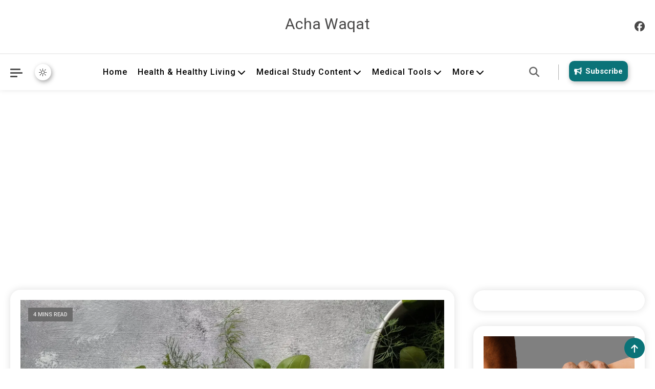

--- FILE ---
content_type: text/html; charset=UTF-8
request_url: https://achawaqat.com/pmdc-mbbs-licensing/
body_size: 70972
content:
                                        <!doctype html>
<html lang="en-US">
<head>
	<meta charset="UTF-8">
	<meta name="viewport" content="width=device-width, initial-scale=1">
	<link rel="profile" href="https://gmpg.org/xfn/11">

	<!-- Manifest added by SuperPWA - Progressive Web Apps Plugin For WordPress -->
<link rel="manifest" href="/superpwa-manifest.json">
<meta name="theme-color" content="#D5E0EB">
<meta name="mobile-web-app-capable" content="yes">
<meta name="apple-touch-fullscreen" content="yes">
<meta name="apple-mobile-web-app-title" content="Acha Waqat">
<meta name="application-name" content="Acha Waqat">
<meta name="apple-mobile-web-app-capable" content="yes">
<meta name="apple-mobile-web-app-status-bar-style" content="black-translucent">
<link rel="apple-touch-icon"  href="https://achawaqat.com/wp-content/uploads/2023/07/cropped-Firefly-AW-Stethoscope-and-heart-55689-1.png">
<link rel="apple-touch-icon" sizes="192x192" href="https://achawaqat.com/wp-content/uploads/2023/07/cropped-Firefly-AW-Stethoscope-and-heart-55689-1.png">
<!-- / SuperPWA.com -->
<style id="jetpack-boost-critical-css">@media all{.wp-block-button__link{align-content:center;box-sizing:border-box;display:inline-block;height:100%;text-align:center;word-break:break-word}:where(.wp-block-button__link){border-radius:9999px;box-shadow:none;padding:calc(.667em + 2px) calc(1.333em + 2px);text-decoration:none}.wp-block-buttons{box-sizing:border-box}.wp-block-buttons>.wp-block-button{display:inline-block;margin:0}.wp-block-buttons .wp-block-button__link{width:100%}.wp-block-cover{align-items:center;background-position:50%;box-sizing:border-box;display:flex;justify-content:center;min-height:430px;overflow:hidden;overflow:clip;padding:1em;position:relative}.wp-block-cover .has-background-dim:not([class*=-background-color]){background-color:#000}.wp-block-cover .wp-block-cover__background{bottom:0;left:0;opacity:.5;position:absolute;right:0;top:0}.wp-block-cover .wp-block-cover__inner-container{color:inherit;position:relative;width:100%}.wp-block-cover .wp-block-cover__image-background{border:none;bottom:0;box-shadow:none;height:100%;left:0;margin:0;max-height:none;max-width:none;object-fit:cover;outline:0;padding:0;position:absolute;right:0;top:0;width:100%}:where(.wp-block-cover:not(.has-text-color)){color:#fff}:root :where(.wp-block-cover p:not(.has-text-color)){color:inherit}body:not(.editor-styles-wrapper) .wp-block-cover:not(.wp-block-cover:has(.wp-block-cover__background+.wp-block-cover__inner-container)) .wp-block-cover__image-background{z-index:0}body:not(.editor-styles-wrapper) .wp-block-cover:not(.wp-block-cover:has(.wp-block-cover__background+.wp-block-cover__inner-container)) .wp-block-cover__background,body:not(.editor-styles-wrapper) .wp-block-cover:not(.wp-block-cover:has(.wp-block-cover__background+.wp-block-cover__inner-container)) .wp-block-cover__inner-container{z-index:1}ul{box-sizing:border-box}.entry-content{counter-reset:footnotes}.has-text-align-center{text-align:center}.screen-reader-text{border:0;clip-path:inset(50%);height:1px;margin:-1px;overflow:hidden;padding:0;position:absolute;width:1px;word-wrap:normal!important}html :where(img[class*=wp-image-]){height:auto;max-width:100%}:where(figure){margin:0 0 1em}#ays_tooltip{width:auto;padding:3px;box-sizing:border-box;word-break:keep-all;-webkit-hyphens:none;white-space:nowrap}#ays_tooltip p{margin:0;padding:0}#ays_noscript{position:fixed;width:100%;height:100%;background:#fff;top:0;left:0;z-index:99998;overflow:auto;padding:90px;justify-content:center}.search-form-wrap{background-color:#000}a,body,div,form,h1,h2,h4,html,iframe,label,li,p,span,strong,ul{border:0;font-family:inherit;font-size:100%;font-style:inherit;font-weight:inherit;margin:0;outline:0;padding:0;vertical-align:baseline}html{font-size:62.5%;overflow-y:scroll;-webkit-text-size-adjust:100%;-ms-text-size-adjust:100%}*,:after,:before{-webkit-box-sizing:border-box;-moz-box-sizing:border-box;box-sizing:border-box}body{background:#fff}article,aside,figure,header,main,nav,section{display:block}li,ul{list-style:none}html{line-height:1.15;-webkit-text-size-adjust:100%}body{margin:0}main{display:block}h1{font-size:2em;margin:.67em 0}a{background-color:#fff0}strong{font-weight:bolder}img{border-style:none}button,input,textarea{font-family:inherit;font-size:100%;line-height:1.15;margin:0}button,input{overflow:visible}button{text-transform:none}[type=submit],button{-webkit-appearance:button}textarea{overflow:auto}[type=search]{-webkit-appearance:textfield;outline-offset:-2px}*,::after,::before{box-sizing:inherit}html{box-sizing:border-box}body,button,input,textarea{color:#3b3b3b;font-family:Roboto,sans-serif;font-size:15px;line-height:1.8;font-weight:400}h1,h2,h4{clear:both;font-weight:400;font-family:Nunito,sans-serif;line-height:1.5;margin-bottom:10px;color:#3d3d3d;font-weight:700}p{margin-bottom:10px}strong{font-weight:700}i{font-style:italic}h1{font-size:36px}h2{font-size:30px}h4{font-size:20px}html{box-sizing:border-box}*,:after,:before{box-sizing:inherit}body{background:#fff}ul{list-style:disc}li>ul{margin-bottom:0;margin-left:15px}img{height:100%;max-width:100%;object-fit:cover;vertical-align:middle;width:100%}figure{margin:0}button,input[type=submit]{border:1px solid;border-color:#ccc #ccc #bbb;border-radius:3px;background:#e6e6e6;color:rgb(0 0 0/.8);font-size:12px;font-size:.75rem;line-height:1;padding:.6em 1em .4em}input[type=search],textarea{color:#666;border:1px solid #ccc;border-radius:3px;padding:3px}textarea{width:100%}.fas{font-family:font-awesome;font-weight:400;font-style:normal;font-variant:normal;line-height:1;text-rendering:auto;display:inline-block;text-transform:none;speak:none}a{color:#484747;text-decoration:none}button,input[type=submit]{border:1px solid;border-color:#ccc #ccc #bbb;border-radius:3px;background-color:#e6e6e6;color:rgb(0 0 0/.8);line-height:1;padding:.6em 1em .4em}input[type=search],textarea{color:#666;border:1px solid #ccc;border-radius:20px 0 0 20px;padding:3px;width:100%;box-shadow:0 0 3px rgb(5 5 5/19%)}textarea{width:100%}.screen-reader-text{border:0;clip:rect(1px,1px,1px,1px);clip-path:inset(50%);height:1px;margin:-1px;overflow:hidden;padding:0;position:absolute!important;width:1px;word-wrap:normal!important}.entry-content:after,.entry-content:before,.site-content:after,.site-content:before{content:"";display:table}.entry-content:after,.site-content:after{clear:both}.widget{margin:0 0 1.5em}.widget-area .widget{margin:0 0 40px;border-radius:20px}.wp-block-heading{font-size:22px;padding:10px 0;text-transform:uppercase;letter-spacing:2px;font-weight:600;margin:0}.wp-block-heading{padding:0 0 10px}.site-title{font-size:30px;text-align:center}h1.entry-title{color:#353535;font-weight:700;padding-bottom:0;text-transform:capitalize}.entry-title{line-height:28px}.hentry{margin:0 0 15px}.byline,.posted-on,.single .byline,.tags-links{display:inline;font-family:Roboto,sans-serif;font-size:13px;font-weight:500}.posted-on a{position:relative;color:#333}.entry-meta a{color:#333}.byline a{color:#333}.posted-on:before{content:"";font-family:FontAwesome;font-style:normal;margin-right:5px}.post-comment:before{content:"";font-family:FontAwesome;font-style:normal;margin-right:5px}.byline:before{content:"";font-family:FontAwesome;font-style:normal;margin-right:5px}.tags-links:before{content:"#";font-family:FontAwesome;font-style:normal}.entry-content{margin:10px 0 0}.updated{display:none}ul.post-cats-list{display:flex;gap:10px}#commentform label{display:inline-block}#cancel-comment-reply-link{font-style:italic;color:#960505}#cancel-comment-reply-link:before{font-family:FontAwesome;content:"";margin:0 5px 0 20px;font-style:normal;color:#960505}iframe{max-width:100%}#primary{float:left;width:70%}#secondary{float:right;width:27%}body{font-weight:400;position:relative;font-family:Roboto,sans-serif;line-height:1.8}.news-express-container{width:1320px;margin:0 auto}.news-express-flex{display:flex;align-items:center}.news-express-grid{display:grid;grid-template-columns:50% 50%}.post-image.hover-effect--one{overflow:hidden}.news-express-site-layout--separate #secondary .widget{background-color:#fff;box-shadow:0 0 15px rgb(0 0 0/.13);padding:20px;margin:30px 0;border-radius:20px}.news-express-site-layout--separate #primary{margin:30px 0}.post-thumbnail-wrap .post-min-read{position:absolute;top:15px;left:15px;background:rgb(102 102 102/89%);color:#dddcdc;display:inline-block;padding:4px 10px;font-size:11px;font-weight:600;text-transform:uppercase}.news-express-post-content-wrap{padding:10px 0 0}.post-cats-meta-wrap{gap:10px;flex-wrap:wrap}.no-thumbnail .post-thumbnail-wrap .post-min-read{position:relative;top:0;left:0}.entry-title,h1,h2,h4{word-wrap:break-word;overflow-wrap:break-word;white-space:normal;max-width:100%}.social-icons-wrapper .social-icon{margin-left:12px}.social-icons-wrapper a{font-size:20px}.social-icons-wrapper{margin-left:auto;display:flex}#header{background-color:#fff;box-shadow:0 0 10px rgb(0 0 0/.1);margin-bottom:40px}.site-logo-wrapper .news-express-grid{grid-template-columns:20% 60% 20%;align-items:center;padding:20px 0 20px}.news-express-menu-toogle{display:none}.bottom-header-wrapper .sidebar-menu-toggle-wrap{width:4%}.bottom-header-wrapper .np-icon-elements{width:5%}.bottom-header-wrapper .main-navigation{width:78%}.bottom-header-wrapper .header-search-wrapper{width:4%;margin-left:auto}.bottom-header-wrapper .custom-button-wrap{width:10%}.bottom-header-wrapper{border-top:2px solid #efefef}.site-branding{text-align:center}.sidebar-menu-toggle{padding:12px 0 0;border:none;background:0 0}.sidebar-menu-toggle-nav{position:relative;overflow:hidden;width:24px;height:17px;margin:0 auto}.sidebar-menu-toggle-nav span.smtn-top{width:85%}.sidebar-menu-toggle-nav span{background:#505050}.sidebar-menu-toggle-nav span.smtn-mid{top:50%;margin-top:-1.5px}.sidebar-menu-toggle-nav span.smtn-bot{bottom:0;width:60%}.sidebar-menu-toggle-nav span{position:absolute;display:inline-block;width:100%;left:0;border-radius:10px;height:3px;border-color:#fff}.sticky-header-sidebar{position:fixed;left:-360px;width:360px;top:0;opacity:0;visibility:hidden;background:#f7f8f9;z-index:99;box-shadow:0 0 20px rgb(0 0 0/.5);height:100%}.sticky-header-widget-wrapper{padding:30px 20px;position:relative;z-index:1;background:#f7f8f9;height:100%;overflow-y:scroll}.sticky-header-widget-wrapper .widget{margin-top:30px;background:#fff;padding:15px}.sticky-header-sidebar-overlay{position:fixed;left:0;top:0;width:100%;height:100%;background:rgb(0 0 0/.6);z-index:-1;opacity:0;visibility:hidden}.sticky-sidebar-close{position:absolute;top:50px;right:-16px;font-size:24px;background:#0b7378;color:#fff;padding:2px;display:block;line-height:20px;z-index:2;width:30px;font-size:14px;font-weight:700;height:30px}#np-site-mode-wrap a{display:block;height:32px;width:32px;border-radius:20px;position:relative;font-size:0;box-shadow:2px 3px 8px rgb(0 0 0/37%)}#np-site-mode-wrap a span{height:26px;width:26px;border-radius:50%;background-color:#fff;position:absolute;top:50%;left:50%;transform:translate(-50%,-50%)}#np-site-mode-wrap a.light-mode span:after{height:16px;width:16px;content:"";position:absolute;left:50%;top:50%;transform:translate(-50%,-50%);opacity:1;visibility:visible;color:#111;background-size:16px 16px;background-repeat:no-repeat;background-image:url(data:image/svg+xml,%3Csvg\ version=\'1.1\'\ xmlns=\'http://www.w3.org/2000/svg\'\ xmlns:xlink=\'http://www.w3.org/1999/xlink\'\ width=\'20\'\ height=\'20\'\ viewBox=\'0\ 0\ 20\ 20\'%3E%3Cpath\ fill=\'%23000000\'\ d=\'M9.5\ 14.993c-2.477\ 0-4.493-2.015-4.493-4.493s2.015-4.493\ 4.493-4.493\ 4.493\ 2.015\ 4.493\ 4.493-2.015\ 4.493-4.493\ 4.493zM9.5\ 7.007c-1.926\ 0-3.493\ 1.567-3.493\ 3.493s1.567\ 3.493\ 3.493\ 3.493\ 3.493-1.567\ 3.493-3.493-1.567-3.493-3.493-3.493z\'%3E%3C/path%3E%3Cpath\ fill=\'%23000000\'\ d=\'M9.5\ 5c-0.276\ 0-0.5-0.224-0.5-0.5v-3c0-0.276\ 0.224-0.5\ 0.5-0.5s0.5\ 0.224\ 0.5\ 0.5v3c0\ 0.276-0.224\ 0.5-0.5\ 0.5z\'%3E%3C/path%3E%3Cpath\ fill=\'%23000000\'\ d=\'M9.5\ 20c-0.276\ 0-0.5-0.224-0.5-0.5v-3c0-0.276\ 0.224-0.5\ 0.5-0.5s0.5\ 0.224\ 0.5\ 0.5v3c0\ 0.276-0.224\ 0.5-0.5\ 0.5z\'%3E%3C/path%3E%3Cpath\ fill=\'%23000000\'\ d=\'M3.5\ 11h-3c-0.276\ 0-0.5-0.224-0.5-0.5s0.224-0.5\ 0.5-0.5h3c0.276\ 0\ 0.5\ 0.224\ 0.5\ 0.5s-0.224\ 0.5-0.5\ 0.5z\'%3E%3C/path%3E%3Cpath\ fill=\'%23000000\'\ d=\'M18.5\ 11h-3c-0.276\ 0-0.5-0.224-0.5-0.5s0.224-0.5\ 0.5-0.5h3c0.276\ 0\ 0.5\ 0.224\ 0.5\ 0.5s-0.224\ 0.5-0.5\ 0.5z\'%3E%3C/path%3E%3Cpath\ fill=\'%23000000\'\ d=\'M4.5\ 6c-0.128\ 0-0.256-0.049-0.354-0.146l-2-2c-0.195-0.195-0.195-0.512\ 0-0.707s0.512-0.195\ 0.707\ 0l2\ 2c0.195\ 0.195\ 0.195\ 0.512\ 0\ 0.707-0.098\ 0.098-0.226\ 0.146-0.354\ 0.146z\'%3E%3C/path%3E%3Cpath\ fill=\'%23000000\'\ d=\'M2.5\ 18c-0.128\ 0-0.256-0.049-0.354-0.146-0.195-0.195-0.195-0.512\ 0-0.707l2-2c0.195-0.195\ 0.512-0.195\ 0.707\ 0s0.195\ 0.512\ 0\ 0.707l-2\ 2c-0.098\ 0.098-0.226\ 0.146-0.354\ 0.146z\'%3E%3C/path%3E%3Cpath\ fill=\'%23000000\'\ d=\'M16.5\ 18c-0.128\ 0-0.256-0.049-0.354-0.146l-2-2c-0.195-0.195-0.195-0.512\ 0-0.707s0.512-0.195\ 0.707\ 0l2\ 2c0.195\ 0.195\ 0.195\ 0.512\ 0\ 0.707-0.098\ 0.098-0.226\ 0.146-0.354\ 0.146z\'%3E%3C/path%3E%3Cpath\ fill=\'%23000000\'\ d=\'M14.5\ 6c-0.128\ 0-0.256-0.049-0.354-0.146-0.195-0.195-0.195-0.512\ 0-0.707l2-2c0.195-0.195\ 0.512-0.195\ 0.707\ 0s0.195\ 0.512\ 0\ 0.707l-2\ 2c-0.098\ 0.098-0.226\ 0.146-0.354\ 0.146z\'%3E%3C/path%3E%3C/svg%3E)}#site-navigation ul{margin:0;list-style:none;display:flex;flex-wrap:wrap;justify-content:center}#site-navigation ul li{position:relative}#site-navigation ul li a{color:#000;padding:0 10px;display:block;font-size:16px;letter-spacing:1px;line-height:70px;position:relative;font-weight:500}#site-navigation ul ul{display:block}#site-navigation ul.sub-menu{border-radius:20px;background:#e53935 none repeat scroll 0 0;width:250px;position:absolute;z-index:99;left:-9999rem;opacity:0;-webkit-transform:translateY(.6rem);-ms-transform:translateY(.6rem);-o-transform:translateY(.6rem);transform:translateY(.6rem)}#site-navigation ul.sub-menu li{float:none;display:block;border-bottom:1px solid #e1e1e1;margin:0}#site-navigation ul.sub-menu li:first-child:not(:only-child){border-radius:18px 18px 0 0}#site-navigation ul.sub-menu li:last-child:not(:only-child){border-radius:0 0 18px 18px}#site-navigation ul.sub-menu li a{line-height:24px;padding:10px 15px;overflow:hidden;color:#fff}#site-navigation ul.sub-menu li ul{right:9999em;left:auto!important;top:0!important}#site-navigation ul li.menu-item-has-children>a:before{content:"";font-family:FontAwesome;position:absolute;right:10px;top:50%;-webkit-transform:translateY(-50%);-ms-transform:translateY(-50%);-o-transform:translateY(-50%);transform:translateY(-50%)}#site-navigation ul.sub-menu li.menu-item-has-children>a:before{content:""}#site-navigation ul#primary-menu li.menu-item-has-children a{padding-right:30px}.search-icon a{color:#686868;margin-left:15px;display:block;font-size:20px}.search-form-wrap{background:#fff none repeat scroll 0 0;box-shadow:1px 1px 7px rgb(0 0 0/.15);border-top:2px solid #0b7378;padding:15px;position:absolute;right:0;top:60px;width:300px;z-index:9999;opacity:0;visibility:hidden}.header-search-wrapper .search-form-wrap .search-submit{border:medium none;border-radius:0;box-shadow:none;color:#fff;font-size:14px;float:left;padding:10px 0 10px;width:30%;height:36px;background:#0b7378}.header-search-wrapper .search-form-wrap .search-field{border-radius:0;padding:4px 10px;width:70%;float:left}.header-search-wrapper{position:relative}.custom-button-wrap.news-express-icon-elements a{color:#fff;padding:11px 10px 11px 3px;margin-left:20px;border-radius:10px;background:#0b7378;font-weight:700;box-shadow:2px 3px 8px rgb(0 0 0/25%)}span.custom-bullhorn-icon{padding:0 7px}.custom-button-wrap.news-express-icon-elements{border-left:1px solid #b3b3b3;height:30px;margin-left:auto}.post-image.hover-effect--one{overflow:hidden}.post-image.hover-effect--one img{transform:scale(1)}.post-cat-item a{color:#000;border:1px solid #bdb9b9;padding:5px 10px;font-size:12px;font-weight:500;background-color:#fff}.post-thumbnail-wrap{height:100%;position:relative}.entry-content{font-size:14px}.single .entry-title{font-size:25px}.entry-title{line-height:24px}.single.news-express-site-layout--separate #primary article{box-shadow:0 0 15px rgb(0 0 0/.13);padding:20px;border-radius:20px;background:#fff}.news-express-grid{display:grid}.screen-reader-text{position:absolute;top:-9999em;left:-9999em}#news-express-scrollup{position:fixed;right:20px;bottom:20px;background:#0b7378;width:40px;height:40px;line-height:43px;text-align:center;color:#fff;font-size:18px;border-radius:100%}@media (min-width:1400px){#site-navigation .sub-menu,.primary-menu-wrap{display:block!important}}@media (max-width:1290px){.news-express-container{padding:0 20px;width:100%}.bottom-header-wrapper .custom-button-wrap{width:14%}.site-logo-wrapper .news-express-grid{padding:20px}.bottom-header-wrapper .main-navigation{width:74%}.bottom-header-wrapper .header-search-wrapper{width:6%}}@media (max-width:979px){.news-express-menu-toogle{display:inline;font-size:16px;border:1px solid #d5d1d1;color:#000;line-height:25px;border-radius:0;padding:5px 15px;background-color:#fff}.bottom-header-wrapper{position:relative}#site-navigation .primary-menu-wrap{background:#e53935 none repeat scroll 0 0;display:none;left:0;position:absolute;top:100%;width:100%;z-index:99}#site-navigation ul li{display:block;float:none;border-bottom:1px solid rgb(255 255 255/.2)}#site-navigation ul{display:block}#site-navigation ul li a{line-height:42px;padding:0 20px;color:#fff}#site-navigation ul li a::after{display:none}#site-navigation ul.sub-menu{position:static;min-width:100%;opacity:1;top:0;left:0;visibility:visible;display:none;background:0 0;-webkit-transform:translateY(0);-ms-transform:translateY(0);-o-transform:translateY(0);transform:translateY(0)}#site-navigation ul li.menu-item-has-children>a::before{display:none}#site-navigation{width:60%}.site-branding{width:100%;text-align:center}#primary,#secondary{width:100%}}@media (max-width:769px){.bottom-header-wrapper .header-search-wrapper,.bottom-header-wrapper .np-icon-elements,.bottom-header-wrapper .sidebar-menu-toggle-wrap{width:10%}.bottom-header-wrapper .custom-button-wrap{width:22%}#site-navigation{width:70%;text-align:center}.bottom-header-wrapper{padding:15px 0}.site-logo-wrapper .news-express-grid{padding:20px}#secondary{width:100%}}@media (max-width:600px){.bottom-header-wrapper .header-search-wrapper,.bottom-header-wrapper .np-icon-elements,.bottom-header-wrapper .sidebar-menu-toggle-wrap{width:15%}.bottom-header-wrapper .custom-button-wrap{width:15%}#site-navigation{width:55%;text-align:center}.site-logo-wrapper .news-express-grid{display:block}.social-icons-wrapper{justify-content:center;border:0;padding:10px 0 0}.custom-button-wrap.news-express-icon-elements{border:0;padding-left:0}.custom-button-wrap.news-express-icon-elements a{padding:26px 6px 16px 4px;font-size:0;border-radius:50px;margin-left:5px}.search-icon a{padding-top:8px}span.custom-bullhorn-icon{padding:0 7px;font-size:18px}.top-bar-navigation{justify-content:center}#header{margin-bottom:20px}}.fab,.fas{-moz-osx-font-smoothing:grayscale;-webkit-font-smoothing:antialiased;display:var(--fa-display,inline-block);font-style:normal;font-variant:normal;line-height:1;text-rendering:auto}.fas{font-family:"Font Awesome 6 Free"}.fab{font-family:"Font Awesome 6 Brands"}.fa-bullhorn:before{content:""}.fa-search:before{content:""}.fa-arrow-up:before{content:""}.fa-x:before{content:"X"}@font-face{font-family:"Font Awesome 6 Brands";font-style:normal;font-weight:400;font-display:block}.fab{font-weight:400}.fa-facebook:before{content:""}@font-face{font-family:"Font Awesome 6 Free";font-style:normal;font-weight:400;font-display:block}@font-face{font-family:"Font Awesome 6 Free";font-style:normal;font-weight:900;font-display:block}.fas{font-weight:900}@font-face{font-family:FontAwesome;font-display:block}@font-face{font-family:FontAwesome;font-display:block}@font-face{font-family:FontAwesome;font-display:block;unicode-range:u+f003,u+f006,u+f014,u+f016-f017,u+f01a-f01b,u+f01d,u+f022,u+f03e,u+f044,u+f046,u+f05c-f05d,u+f06e,u+f070,u+f087-f088,u+f08a,u+f094,u+f096-f097,u+f09d,u+f0a0,u+f0a2,u+f0a4-f0a7,u+f0c5,u+f0c7,u+f0e5-f0e6,u+f0eb,u+f0f6-f0f8,u+f10c,u+f114-f115,u+f118-f11a,u+f11c-f11d,u+f133,u+f147,u+f14e,u+f150-f152,u+f185-f186,u+f18e,u+f190-f192,u+f196,u+f1c1-f1c9,u+f1d9,u+f1db,u+f1e3,u+f1ea,u+f1f7,u+f1f9,u+f20a,u+f247-f248,u+f24a,u+f24d,u+f255-f25b,u+f25d,u+f271-f274,u+f278,u+f27b,u+f28c,u+f28e,u+f29c,u+f2b5,u+f2b7,u+f2ba,u+f2bc,u+f2be,u+f2c0-f2c1,u+f2c3,u+f2d0,u+f2d2,u+f2d4,u+f2dc}@font-face{font-family:FontAwesome;font-display:block;unicode-range:u+f041,u+f047,u+f065-f066,u+f07d-f07e,u+f080,u+f08b,u+f08e,u+f090,u+f09a,u+f0ac,u+f0ae,u+f0b2,u+f0d0,u+f0d6,u+f0e4,u+f0ec,u+f10a-f10b,u+f123,u+f13e,u+f148-f149,u+f14c,u+f156,u+f15e,u+f160-f161,u+f163,u+f175-f178,u+f195,u+f1f8,u+f219,u+f27a}}</style><title>PMDC Licensing for MBBS/Dental Professionals &#8211; Acha Waqat</title>
<meta name='robots' content='max-image-preview:large' />
<!-- Google tag (gtag.js) consent mode dataLayer added by Site Kit -->

<!-- End Google tag (gtag.js) consent mode dataLayer added by Site Kit -->
<link rel='dns-prefetch' href='//www.googletagmanager.com' />
<link rel='dns-prefetch' href='//fonts.googleapis.com' />
<link rel='dns-prefetch' href='//pagead2.googlesyndication.com' />
<link rel='preconnect' href='//i0.wp.com' />
<link rel="alternate" type="application/rss+xml" title="Acha Waqat &raquo; Feed" href="https://achawaqat.com/feed/" />
<link rel="alternate" type="application/rss+xml" title="Acha Waqat &raquo; Comments Feed" href="https://achawaqat.com/comments/feed/" />
<link rel="alternate" type="application/rss+xml" title="Acha Waqat &raquo; PMDC Licensing for MBBS/Dental Professionals Comments Feed" href="https://achawaqat.com/pmdc-mbbs-licensing/feed/" />
<link rel="alternate" title="oEmbed (JSON)" type="application/json+oembed" href="https://achawaqat.com/wp-json/oembed/1.0/embed?url=https%3A%2F%2Fachawaqat.com%2Fpmdc-mbbs-licensing%2F" />
<link rel="alternate" title="oEmbed (XML)" type="text/xml+oembed" href="https://achawaqat.com/wp-json/oembed/1.0/embed?url=https%3A%2F%2Fachawaqat.com%2Fpmdc-mbbs-licensing%2F&#038;format=xml" />
<noscript><link rel='stylesheet' id='all-css-0f42b3686f58eb1a029391385d0ed982' href='https://achawaqat.com/wp-content/boost-cache/static/9306313b7f.min.css' type='text/css' media='all' /></noscript><link data-media="all" onload="this.media=this.dataset.media; delete this.dataset.media; this.removeAttribute( &apos;onload&apos; );" rel='stylesheet' id='all-css-0f42b3686f58eb1a029391385d0ed982' href='https://achawaqat.com/wp-content/boost-cache/static/9306313b7f.min.css' type='text/css' media="not all" />
<style id='wp-block-button-inline-css'>
.wp-block-button__link{align-content:center;box-sizing:border-box;cursor:pointer;display:inline-block;height:100%;text-align:center;word-break:break-word}.wp-block-button__link.aligncenter{text-align:center}.wp-block-button__link.alignright{text-align:right}:where(.wp-block-button__link){border-radius:9999px;box-shadow:none;padding:calc(.667em + 2px) calc(1.333em + 2px);text-decoration:none}.wp-block-button[style*=text-decoration] .wp-block-button__link{text-decoration:inherit}.wp-block-buttons>.wp-block-button.has-custom-width{max-width:none}.wp-block-buttons>.wp-block-button.has-custom-width .wp-block-button__link{width:100%}.wp-block-buttons>.wp-block-button.has-custom-font-size .wp-block-button__link{font-size:inherit}.wp-block-buttons>.wp-block-button.wp-block-button__width-25{width:calc(25% - var(--wp--style--block-gap, .5em)*.75)}.wp-block-buttons>.wp-block-button.wp-block-button__width-50{width:calc(50% - var(--wp--style--block-gap, .5em)*.5)}.wp-block-buttons>.wp-block-button.wp-block-button__width-75{width:calc(75% - var(--wp--style--block-gap, .5em)*.25)}.wp-block-buttons>.wp-block-button.wp-block-button__width-100{flex-basis:100%;width:100%}.wp-block-buttons.is-vertical>.wp-block-button.wp-block-button__width-25{width:25%}.wp-block-buttons.is-vertical>.wp-block-button.wp-block-button__width-50{width:50%}.wp-block-buttons.is-vertical>.wp-block-button.wp-block-button__width-75{width:75%}.wp-block-button.is-style-squared,.wp-block-button__link.wp-block-button.is-style-squared{border-radius:0}.wp-block-button.no-border-radius,.wp-block-button__link.no-border-radius{border-radius:0!important}:root :where(.wp-block-button .wp-block-button__link.is-style-outline),:root :where(.wp-block-button.is-style-outline>.wp-block-button__link){border:2px solid;padding:.667em 1.333em}:root :where(.wp-block-button .wp-block-button__link.is-style-outline:not(.has-text-color)),:root :where(.wp-block-button.is-style-outline>.wp-block-button__link:not(.has-text-color)){color:currentColor}:root :where(.wp-block-button .wp-block-button__link.is-style-outline:not(.has-background)),:root :where(.wp-block-button.is-style-outline>.wp-block-button__link:not(.has-background)){background-color:initial;background-image:none}
/*# sourceURL=https://achawaqat.com/wp-includes/blocks/button/style.min.css */
</style>
<style id='wp-block-cover-inline-css'>
.wp-block-cover,.wp-block-cover-image{align-items:center;background-position:50%;box-sizing:border-box;display:flex;justify-content:center;min-height:430px;overflow:hidden;overflow:clip;padding:1em;position:relative}.wp-block-cover .has-background-dim:not([class*=-background-color]),.wp-block-cover-image .has-background-dim:not([class*=-background-color]),.wp-block-cover-image.has-background-dim:not([class*=-background-color]),.wp-block-cover.has-background-dim:not([class*=-background-color]){background-color:#000}.wp-block-cover .has-background-dim.has-background-gradient,.wp-block-cover-image .has-background-dim.has-background-gradient{background-color:initial}.wp-block-cover-image.has-background-dim:before,.wp-block-cover.has-background-dim:before{background-color:inherit;content:""}.wp-block-cover .wp-block-cover__background,.wp-block-cover .wp-block-cover__gradient-background,.wp-block-cover-image .wp-block-cover__background,.wp-block-cover-image .wp-block-cover__gradient-background,.wp-block-cover-image.has-background-dim:not(.has-background-gradient):before,.wp-block-cover.has-background-dim:not(.has-background-gradient):before{bottom:0;left:0;opacity:.5;position:absolute;right:0;top:0}.wp-block-cover-image.has-background-dim.has-background-dim-10 .wp-block-cover__background,.wp-block-cover-image.has-background-dim.has-background-dim-10 .wp-block-cover__gradient-background,.wp-block-cover-image.has-background-dim.has-background-dim-10:not(.has-background-gradient):before,.wp-block-cover.has-background-dim.has-background-dim-10 .wp-block-cover__background,.wp-block-cover.has-background-dim.has-background-dim-10 .wp-block-cover__gradient-background,.wp-block-cover.has-background-dim.has-background-dim-10:not(.has-background-gradient):before{opacity:.1}.wp-block-cover-image.has-background-dim.has-background-dim-20 .wp-block-cover__background,.wp-block-cover-image.has-background-dim.has-background-dim-20 .wp-block-cover__gradient-background,.wp-block-cover-image.has-background-dim.has-background-dim-20:not(.has-background-gradient):before,.wp-block-cover.has-background-dim.has-background-dim-20 .wp-block-cover__background,.wp-block-cover.has-background-dim.has-background-dim-20 .wp-block-cover__gradient-background,.wp-block-cover.has-background-dim.has-background-dim-20:not(.has-background-gradient):before{opacity:.2}.wp-block-cover-image.has-background-dim.has-background-dim-30 .wp-block-cover__background,.wp-block-cover-image.has-background-dim.has-background-dim-30 .wp-block-cover__gradient-background,.wp-block-cover-image.has-background-dim.has-background-dim-30:not(.has-background-gradient):before,.wp-block-cover.has-background-dim.has-background-dim-30 .wp-block-cover__background,.wp-block-cover.has-background-dim.has-background-dim-30 .wp-block-cover__gradient-background,.wp-block-cover.has-background-dim.has-background-dim-30:not(.has-background-gradient):before{opacity:.3}.wp-block-cover-image.has-background-dim.has-background-dim-40 .wp-block-cover__background,.wp-block-cover-image.has-background-dim.has-background-dim-40 .wp-block-cover__gradient-background,.wp-block-cover-image.has-background-dim.has-background-dim-40:not(.has-background-gradient):before,.wp-block-cover.has-background-dim.has-background-dim-40 .wp-block-cover__background,.wp-block-cover.has-background-dim.has-background-dim-40 .wp-block-cover__gradient-background,.wp-block-cover.has-background-dim.has-background-dim-40:not(.has-background-gradient):before{opacity:.4}.wp-block-cover-image.has-background-dim.has-background-dim-50 .wp-block-cover__background,.wp-block-cover-image.has-background-dim.has-background-dim-50 .wp-block-cover__gradient-background,.wp-block-cover-image.has-background-dim.has-background-dim-50:not(.has-background-gradient):before,.wp-block-cover.has-background-dim.has-background-dim-50 .wp-block-cover__background,.wp-block-cover.has-background-dim.has-background-dim-50 .wp-block-cover__gradient-background,.wp-block-cover.has-background-dim.has-background-dim-50:not(.has-background-gradient):before{opacity:.5}.wp-block-cover-image.has-background-dim.has-background-dim-60 .wp-block-cover__background,.wp-block-cover-image.has-background-dim.has-background-dim-60 .wp-block-cover__gradient-background,.wp-block-cover-image.has-background-dim.has-background-dim-60:not(.has-background-gradient):before,.wp-block-cover.has-background-dim.has-background-dim-60 .wp-block-cover__background,.wp-block-cover.has-background-dim.has-background-dim-60 .wp-block-cover__gradient-background,.wp-block-cover.has-background-dim.has-background-dim-60:not(.has-background-gradient):before{opacity:.6}.wp-block-cover-image.has-background-dim.has-background-dim-70 .wp-block-cover__background,.wp-block-cover-image.has-background-dim.has-background-dim-70 .wp-block-cover__gradient-background,.wp-block-cover-image.has-background-dim.has-background-dim-70:not(.has-background-gradient):before,.wp-block-cover.has-background-dim.has-background-dim-70 .wp-block-cover__background,.wp-block-cover.has-background-dim.has-background-dim-70 .wp-block-cover__gradient-background,.wp-block-cover.has-background-dim.has-background-dim-70:not(.has-background-gradient):before{opacity:.7}.wp-block-cover-image.has-background-dim.has-background-dim-80 .wp-block-cover__background,.wp-block-cover-image.has-background-dim.has-background-dim-80 .wp-block-cover__gradient-background,.wp-block-cover-image.has-background-dim.has-background-dim-80:not(.has-background-gradient):before,.wp-block-cover.has-background-dim.has-background-dim-80 .wp-block-cover__background,.wp-block-cover.has-background-dim.has-background-dim-80 .wp-block-cover__gradient-background,.wp-block-cover.has-background-dim.has-background-dim-80:not(.has-background-gradient):before{opacity:.8}.wp-block-cover-image.has-background-dim.has-background-dim-90 .wp-block-cover__background,.wp-block-cover-image.has-background-dim.has-background-dim-90 .wp-block-cover__gradient-background,.wp-block-cover-image.has-background-dim.has-background-dim-90:not(.has-background-gradient):before,.wp-block-cover.has-background-dim.has-background-dim-90 .wp-block-cover__background,.wp-block-cover.has-background-dim.has-background-dim-90 .wp-block-cover__gradient-background,.wp-block-cover.has-background-dim.has-background-dim-90:not(.has-background-gradient):before{opacity:.9}.wp-block-cover-image.has-background-dim.has-background-dim-100 .wp-block-cover__background,.wp-block-cover-image.has-background-dim.has-background-dim-100 .wp-block-cover__gradient-background,.wp-block-cover-image.has-background-dim.has-background-dim-100:not(.has-background-gradient):before,.wp-block-cover.has-background-dim.has-background-dim-100 .wp-block-cover__background,.wp-block-cover.has-background-dim.has-background-dim-100 .wp-block-cover__gradient-background,.wp-block-cover.has-background-dim.has-background-dim-100:not(.has-background-gradient):before{opacity:1}.wp-block-cover .wp-block-cover__background.has-background-dim.has-background-dim-0,.wp-block-cover .wp-block-cover__gradient-background.has-background-dim.has-background-dim-0,.wp-block-cover-image .wp-block-cover__background.has-background-dim.has-background-dim-0,.wp-block-cover-image .wp-block-cover__gradient-background.has-background-dim.has-background-dim-0{opacity:0}.wp-block-cover .wp-block-cover__background.has-background-dim.has-background-dim-10,.wp-block-cover .wp-block-cover__gradient-background.has-background-dim.has-background-dim-10,.wp-block-cover-image .wp-block-cover__background.has-background-dim.has-background-dim-10,.wp-block-cover-image .wp-block-cover__gradient-background.has-background-dim.has-background-dim-10{opacity:.1}.wp-block-cover .wp-block-cover__background.has-background-dim.has-background-dim-20,.wp-block-cover .wp-block-cover__gradient-background.has-background-dim.has-background-dim-20,.wp-block-cover-image .wp-block-cover__background.has-background-dim.has-background-dim-20,.wp-block-cover-image .wp-block-cover__gradient-background.has-background-dim.has-background-dim-20{opacity:.2}.wp-block-cover .wp-block-cover__background.has-background-dim.has-background-dim-30,.wp-block-cover .wp-block-cover__gradient-background.has-background-dim.has-background-dim-30,.wp-block-cover-image .wp-block-cover__background.has-background-dim.has-background-dim-30,.wp-block-cover-image .wp-block-cover__gradient-background.has-background-dim.has-background-dim-30{opacity:.3}.wp-block-cover .wp-block-cover__background.has-background-dim.has-background-dim-40,.wp-block-cover .wp-block-cover__gradient-background.has-background-dim.has-background-dim-40,.wp-block-cover-image .wp-block-cover__background.has-background-dim.has-background-dim-40,.wp-block-cover-image .wp-block-cover__gradient-background.has-background-dim.has-background-dim-40{opacity:.4}.wp-block-cover .wp-block-cover__background.has-background-dim.has-background-dim-50,.wp-block-cover .wp-block-cover__gradient-background.has-background-dim.has-background-dim-50,.wp-block-cover-image .wp-block-cover__background.has-background-dim.has-background-dim-50,.wp-block-cover-image .wp-block-cover__gradient-background.has-background-dim.has-background-dim-50{opacity:.5}.wp-block-cover .wp-block-cover__background.has-background-dim.has-background-dim-60,.wp-block-cover .wp-block-cover__gradient-background.has-background-dim.has-background-dim-60,.wp-block-cover-image .wp-block-cover__background.has-background-dim.has-background-dim-60,.wp-block-cover-image .wp-block-cover__gradient-background.has-background-dim.has-background-dim-60{opacity:.6}.wp-block-cover .wp-block-cover__background.has-background-dim.has-background-dim-70,.wp-block-cover .wp-block-cover__gradient-background.has-background-dim.has-background-dim-70,.wp-block-cover-image .wp-block-cover__background.has-background-dim.has-background-dim-70,.wp-block-cover-image .wp-block-cover__gradient-background.has-background-dim.has-background-dim-70{opacity:.7}.wp-block-cover .wp-block-cover__background.has-background-dim.has-background-dim-80,.wp-block-cover .wp-block-cover__gradient-background.has-background-dim.has-background-dim-80,.wp-block-cover-image .wp-block-cover__background.has-background-dim.has-background-dim-80,.wp-block-cover-image .wp-block-cover__gradient-background.has-background-dim.has-background-dim-80{opacity:.8}.wp-block-cover .wp-block-cover__background.has-background-dim.has-background-dim-90,.wp-block-cover .wp-block-cover__gradient-background.has-background-dim.has-background-dim-90,.wp-block-cover-image .wp-block-cover__background.has-background-dim.has-background-dim-90,.wp-block-cover-image .wp-block-cover__gradient-background.has-background-dim.has-background-dim-90{opacity:.9}.wp-block-cover .wp-block-cover__background.has-background-dim.has-background-dim-100,.wp-block-cover .wp-block-cover__gradient-background.has-background-dim.has-background-dim-100,.wp-block-cover-image .wp-block-cover__background.has-background-dim.has-background-dim-100,.wp-block-cover-image .wp-block-cover__gradient-background.has-background-dim.has-background-dim-100{opacity:1}.wp-block-cover-image.alignleft,.wp-block-cover-image.alignright,.wp-block-cover.alignleft,.wp-block-cover.alignright{max-width:420px;width:100%}.wp-block-cover-image.aligncenter,.wp-block-cover-image.alignleft,.wp-block-cover-image.alignright,.wp-block-cover.aligncenter,.wp-block-cover.alignleft,.wp-block-cover.alignright{display:flex}.wp-block-cover .wp-block-cover__inner-container,.wp-block-cover-image .wp-block-cover__inner-container{color:inherit;position:relative;width:100%}.wp-block-cover-image.is-position-top-left,.wp-block-cover.is-position-top-left{align-items:flex-start;justify-content:flex-start}.wp-block-cover-image.is-position-top-center,.wp-block-cover.is-position-top-center{align-items:flex-start;justify-content:center}.wp-block-cover-image.is-position-top-right,.wp-block-cover.is-position-top-right{align-items:flex-start;justify-content:flex-end}.wp-block-cover-image.is-position-center-left,.wp-block-cover.is-position-center-left{align-items:center;justify-content:flex-start}.wp-block-cover-image.is-position-center-center,.wp-block-cover.is-position-center-center{align-items:center;justify-content:center}.wp-block-cover-image.is-position-center-right,.wp-block-cover.is-position-center-right{align-items:center;justify-content:flex-end}.wp-block-cover-image.is-position-bottom-left,.wp-block-cover.is-position-bottom-left{align-items:flex-end;justify-content:flex-start}.wp-block-cover-image.is-position-bottom-center,.wp-block-cover.is-position-bottom-center{align-items:flex-end;justify-content:center}.wp-block-cover-image.is-position-bottom-right,.wp-block-cover.is-position-bottom-right{align-items:flex-end;justify-content:flex-end}.wp-block-cover-image.has-custom-content-position.has-custom-content-position .wp-block-cover__inner-container,.wp-block-cover.has-custom-content-position.has-custom-content-position .wp-block-cover__inner-container{margin:0}.wp-block-cover-image.has-custom-content-position.has-custom-content-position.is-position-bottom-left .wp-block-cover__inner-container,.wp-block-cover-image.has-custom-content-position.has-custom-content-position.is-position-bottom-right .wp-block-cover__inner-container,.wp-block-cover-image.has-custom-content-position.has-custom-content-position.is-position-center-left .wp-block-cover__inner-container,.wp-block-cover-image.has-custom-content-position.has-custom-content-position.is-position-center-right .wp-block-cover__inner-container,.wp-block-cover-image.has-custom-content-position.has-custom-content-position.is-position-top-left .wp-block-cover__inner-container,.wp-block-cover-image.has-custom-content-position.has-custom-content-position.is-position-top-right .wp-block-cover__inner-container,.wp-block-cover.has-custom-content-position.has-custom-content-position.is-position-bottom-left .wp-block-cover__inner-container,.wp-block-cover.has-custom-content-position.has-custom-content-position.is-position-bottom-right .wp-block-cover__inner-container,.wp-block-cover.has-custom-content-position.has-custom-content-position.is-position-center-left .wp-block-cover__inner-container,.wp-block-cover.has-custom-content-position.has-custom-content-position.is-position-center-right .wp-block-cover__inner-container,.wp-block-cover.has-custom-content-position.has-custom-content-position.is-position-top-left .wp-block-cover__inner-container,.wp-block-cover.has-custom-content-position.has-custom-content-position.is-position-top-right .wp-block-cover__inner-container{margin:0;width:auto}.wp-block-cover .wp-block-cover__image-background,.wp-block-cover video.wp-block-cover__video-background,.wp-block-cover-image .wp-block-cover__image-background,.wp-block-cover-image video.wp-block-cover__video-background{border:none;bottom:0;box-shadow:none;height:100%;left:0;margin:0;max-height:none;max-width:none;object-fit:cover;outline:none;padding:0;position:absolute;right:0;top:0;width:100%}.wp-block-cover-image.has-parallax,.wp-block-cover.has-parallax,.wp-block-cover__image-background.has-parallax,video.wp-block-cover__video-background.has-parallax{background-attachment:fixed;background-repeat:no-repeat;background-size:cover}@supports (-webkit-touch-callout:inherit){.wp-block-cover-image.has-parallax,.wp-block-cover.has-parallax,.wp-block-cover__image-background.has-parallax,video.wp-block-cover__video-background.has-parallax{background-attachment:scroll}}@media (prefers-reduced-motion:reduce){.wp-block-cover-image.has-parallax,.wp-block-cover.has-parallax,.wp-block-cover__image-background.has-parallax,video.wp-block-cover__video-background.has-parallax{background-attachment:scroll}}.wp-block-cover-image.is-repeated,.wp-block-cover.is-repeated,.wp-block-cover__image-background.is-repeated,video.wp-block-cover__video-background.is-repeated{background-repeat:repeat;background-size:auto}.wp-block-cover-image-text,.wp-block-cover-image-text a,.wp-block-cover-image-text a:active,.wp-block-cover-image-text a:focus,.wp-block-cover-image-text a:hover,.wp-block-cover-text,.wp-block-cover-text a,.wp-block-cover-text a:active,.wp-block-cover-text a:focus,.wp-block-cover-text a:hover,section.wp-block-cover-image h2,section.wp-block-cover-image h2 a,section.wp-block-cover-image h2 a:active,section.wp-block-cover-image h2 a:focus,section.wp-block-cover-image h2 a:hover{color:#fff}.wp-block-cover-image .wp-block-cover.has-left-content{justify-content:flex-start}.wp-block-cover-image .wp-block-cover.has-right-content{justify-content:flex-end}.wp-block-cover-image.has-left-content .wp-block-cover-image-text,.wp-block-cover.has-left-content .wp-block-cover-text,section.wp-block-cover-image.has-left-content>h2{margin-left:0;text-align:left}.wp-block-cover-image.has-right-content .wp-block-cover-image-text,.wp-block-cover.has-right-content .wp-block-cover-text,section.wp-block-cover-image.has-right-content>h2{margin-right:0;text-align:right}.wp-block-cover .wp-block-cover-text,.wp-block-cover-image .wp-block-cover-image-text,section.wp-block-cover-image>h2{font-size:2em;line-height:1.25;margin-bottom:0;max-width:840px;padding:.44em;text-align:center;z-index:1}:where(.wp-block-cover-image:not(.has-text-color)),:where(.wp-block-cover:not(.has-text-color)){color:#fff}:where(.wp-block-cover-image.is-light:not(.has-text-color)),:where(.wp-block-cover.is-light:not(.has-text-color)){color:#000}:root :where(.wp-block-cover h1:not(.has-text-color)),:root :where(.wp-block-cover h2:not(.has-text-color)),:root :where(.wp-block-cover h3:not(.has-text-color)),:root :where(.wp-block-cover h4:not(.has-text-color)),:root :where(.wp-block-cover h5:not(.has-text-color)),:root :where(.wp-block-cover h6:not(.has-text-color)),:root :where(.wp-block-cover p:not(.has-text-color)){color:inherit}body:not(.editor-styles-wrapper) .wp-block-cover:not(.wp-block-cover:has(.wp-block-cover__background+.wp-block-cover__inner-container)) .wp-block-cover__image-background,body:not(.editor-styles-wrapper) .wp-block-cover:not(.wp-block-cover:has(.wp-block-cover__background+.wp-block-cover__inner-container)) .wp-block-cover__video-background{z-index:0}body:not(.editor-styles-wrapper) .wp-block-cover:not(.wp-block-cover:has(.wp-block-cover__background+.wp-block-cover__inner-container)) .wp-block-cover__background,body:not(.editor-styles-wrapper) .wp-block-cover:not(.wp-block-cover:has(.wp-block-cover__background+.wp-block-cover__inner-container)) .wp-block-cover__gradient-background,body:not(.editor-styles-wrapper) .wp-block-cover:not(.wp-block-cover:has(.wp-block-cover__background+.wp-block-cover__inner-container)) .wp-block-cover__inner-container,body:not(.editor-styles-wrapper) .wp-block-cover:not(.wp-block-cover:has(.wp-block-cover__background+.wp-block-cover__inner-container)).has-background-dim:not(.has-background-gradient):before{z-index:1}.has-modal-open body:not(.editor-styles-wrapper) .wp-block-cover:not(.wp-block-cover:has(.wp-block-cover__background+.wp-block-cover__inner-container)) .wp-block-cover__inner-container{z-index:auto}
/*# sourceURL=https://achawaqat.com/wp-includes/blocks/cover/style.min.css */
</style>
<style id='wp-block-heading-inline-css'>
h1:where(.wp-block-heading).has-background,h2:where(.wp-block-heading).has-background,h3:where(.wp-block-heading).has-background,h4:where(.wp-block-heading).has-background,h5:where(.wp-block-heading).has-background,h6:where(.wp-block-heading).has-background{padding:1.25em 2.375em}h1.has-text-align-left[style*=writing-mode]:where([style*=vertical-lr]),h1.has-text-align-right[style*=writing-mode]:where([style*=vertical-rl]),h2.has-text-align-left[style*=writing-mode]:where([style*=vertical-lr]),h2.has-text-align-right[style*=writing-mode]:where([style*=vertical-rl]),h3.has-text-align-left[style*=writing-mode]:where([style*=vertical-lr]),h3.has-text-align-right[style*=writing-mode]:where([style*=vertical-rl]),h4.has-text-align-left[style*=writing-mode]:where([style*=vertical-lr]),h4.has-text-align-right[style*=writing-mode]:where([style*=vertical-rl]),h5.has-text-align-left[style*=writing-mode]:where([style*=vertical-lr]),h5.has-text-align-right[style*=writing-mode]:where([style*=vertical-rl]),h6.has-text-align-left[style*=writing-mode]:where([style*=vertical-lr]),h6.has-text-align-right[style*=writing-mode]:where([style*=vertical-rl]){rotate:180deg}
/*# sourceURL=https://achawaqat.com/wp-includes/blocks/heading/style.min.css */
</style>
<style id='wp-block-list-inline-css'>
ol,ul{box-sizing:border-box}:root :where(.wp-block-list.has-background){padding:1.25em 2.375em}
/*# sourceURL=https://achawaqat.com/wp-includes/blocks/list/style.min.css */
</style>
<style id='wp-block-buttons-inline-css'>
.wp-block-buttons{box-sizing:border-box}.wp-block-buttons.is-vertical{flex-direction:column}.wp-block-buttons.is-vertical>.wp-block-button:last-child{margin-bottom:0}.wp-block-buttons>.wp-block-button{display:inline-block;margin:0}.wp-block-buttons.is-content-justification-left{justify-content:flex-start}.wp-block-buttons.is-content-justification-left.is-vertical{align-items:flex-start}.wp-block-buttons.is-content-justification-center{justify-content:center}.wp-block-buttons.is-content-justification-center.is-vertical{align-items:center}.wp-block-buttons.is-content-justification-right{justify-content:flex-end}.wp-block-buttons.is-content-justification-right.is-vertical{align-items:flex-end}.wp-block-buttons.is-content-justification-space-between{justify-content:space-between}.wp-block-buttons.aligncenter{text-align:center}.wp-block-buttons:not(.is-content-justification-space-between,.is-content-justification-right,.is-content-justification-left,.is-content-justification-center) .wp-block-button.aligncenter{margin-left:auto;margin-right:auto;width:100%}.wp-block-buttons[style*=text-decoration] .wp-block-button,.wp-block-buttons[style*=text-decoration] .wp-block-button__link{text-decoration:inherit}.wp-block-buttons.has-custom-font-size .wp-block-button__link{font-size:inherit}.wp-block-buttons .wp-block-button__link{width:100%}.wp-block-button.aligncenter{text-align:center}
/*# sourceURL=https://achawaqat.com/wp-includes/blocks/buttons/style.min.css */
</style>
<style id='wp-block-paragraph-inline-css'>
.is-small-text{font-size:.875em}.is-regular-text{font-size:1em}.is-large-text{font-size:2.25em}.is-larger-text{font-size:3em}.has-drop-cap:not(:focus):first-letter{float:left;font-size:8.4em;font-style:normal;font-weight:100;line-height:.68;margin:.05em .1em 0 0;text-transform:uppercase}body.rtl .has-drop-cap:not(:focus):first-letter{float:none;margin-left:.1em}p.has-drop-cap.has-background{overflow:hidden}:root :where(p.has-background){padding:1.25em 2.375em}:where(p.has-text-color:not(.has-link-color)) a{color:inherit}p.has-text-align-left[style*="writing-mode:vertical-lr"],p.has-text-align-right[style*="writing-mode:vertical-rl"]{rotate:180deg}
/*# sourceURL=https://achawaqat.com/wp-includes/blocks/paragraph/style.min.css */
</style>
<style id='wp-block-separator-inline-css'>
@charset "UTF-8";.wp-block-separator{border:none;border-top:2px solid}:root :where(.wp-block-separator.is-style-dots){height:auto;line-height:1;text-align:center}:root :where(.wp-block-separator.is-style-dots):before{color:currentColor;content:"···";font-family:serif;font-size:1.5em;letter-spacing:2em;padding-left:2em}.wp-block-separator.is-style-dots{background:none!important;border:none!important}
/*# sourceURL=https://achawaqat.com/wp-includes/blocks/separator/style.min.css */
</style>
<style id='global-styles-inline-css'>
:root{--wp--preset--aspect-ratio--square: 1;--wp--preset--aspect-ratio--4-3: 4/3;--wp--preset--aspect-ratio--3-4: 3/4;--wp--preset--aspect-ratio--3-2: 3/2;--wp--preset--aspect-ratio--2-3: 2/3;--wp--preset--aspect-ratio--16-9: 16/9;--wp--preset--aspect-ratio--9-16: 9/16;--wp--preset--color--black: #000000;--wp--preset--color--cyan-bluish-gray: #abb8c3;--wp--preset--color--white: #ffffff;--wp--preset--color--pale-pink: #f78da7;--wp--preset--color--vivid-red: #cf2e2e;--wp--preset--color--luminous-vivid-orange: #ff6900;--wp--preset--color--luminous-vivid-amber: #fcb900;--wp--preset--color--light-green-cyan: #7bdcb5;--wp--preset--color--vivid-green-cyan: #00d084;--wp--preset--color--pale-cyan-blue: #8ed1fc;--wp--preset--color--vivid-cyan-blue: #0693e3;--wp--preset--color--vivid-purple: #9b51e0;--wp--preset--gradient--vivid-cyan-blue-to-vivid-purple: linear-gradient(135deg,rgb(6,147,227) 0%,rgb(155,81,224) 100%);--wp--preset--gradient--light-green-cyan-to-vivid-green-cyan: linear-gradient(135deg,rgb(122,220,180) 0%,rgb(0,208,130) 100%);--wp--preset--gradient--luminous-vivid-amber-to-luminous-vivid-orange: linear-gradient(135deg,rgb(252,185,0) 0%,rgb(255,105,0) 100%);--wp--preset--gradient--luminous-vivid-orange-to-vivid-red: linear-gradient(135deg,rgb(255,105,0) 0%,rgb(207,46,46) 100%);--wp--preset--gradient--very-light-gray-to-cyan-bluish-gray: linear-gradient(135deg,rgb(238,238,238) 0%,rgb(169,184,195) 100%);--wp--preset--gradient--cool-to-warm-spectrum: linear-gradient(135deg,rgb(74,234,220) 0%,rgb(151,120,209) 20%,rgb(207,42,186) 40%,rgb(238,44,130) 60%,rgb(251,105,98) 80%,rgb(254,248,76) 100%);--wp--preset--gradient--blush-light-purple: linear-gradient(135deg,rgb(255,206,236) 0%,rgb(152,150,240) 100%);--wp--preset--gradient--blush-bordeaux: linear-gradient(135deg,rgb(254,205,165) 0%,rgb(254,45,45) 50%,rgb(107,0,62) 100%);--wp--preset--gradient--luminous-dusk: linear-gradient(135deg,rgb(255,203,112) 0%,rgb(199,81,192) 50%,rgb(65,88,208) 100%);--wp--preset--gradient--pale-ocean: linear-gradient(135deg,rgb(255,245,203) 0%,rgb(182,227,212) 50%,rgb(51,167,181) 100%);--wp--preset--gradient--electric-grass: linear-gradient(135deg,rgb(202,248,128) 0%,rgb(113,206,126) 100%);--wp--preset--gradient--midnight: linear-gradient(135deg,rgb(2,3,129) 0%,rgb(40,116,252) 100%);--wp--preset--font-size--small: 13px;--wp--preset--font-size--medium: 20px;--wp--preset--font-size--large: 36px;--wp--preset--font-size--x-large: 42px;--wp--preset--spacing--20: 0.44rem;--wp--preset--spacing--30: 0.67rem;--wp--preset--spacing--40: 1rem;--wp--preset--spacing--50: 1.5rem;--wp--preset--spacing--60: 2.25rem;--wp--preset--spacing--70: 3.38rem;--wp--preset--spacing--80: 5.06rem;--wp--preset--shadow--natural: 6px 6px 9px rgba(0, 0, 0, 0.2);--wp--preset--shadow--deep: 12px 12px 50px rgba(0, 0, 0, 0.4);--wp--preset--shadow--sharp: 6px 6px 0px rgba(0, 0, 0, 0.2);--wp--preset--shadow--outlined: 6px 6px 0px -3px rgb(255, 255, 255), 6px 6px rgb(0, 0, 0);--wp--preset--shadow--crisp: 6px 6px 0px rgb(0, 0, 0);}:where(.is-layout-flex){gap: 0.5em;}:where(.is-layout-grid){gap: 0.5em;}body .is-layout-flex{display: flex;}.is-layout-flex{flex-wrap: wrap;align-items: center;}.is-layout-flex > :is(*, div){margin: 0;}body .is-layout-grid{display: grid;}.is-layout-grid > :is(*, div){margin: 0;}:where(.wp-block-columns.is-layout-flex){gap: 2em;}:where(.wp-block-columns.is-layout-grid){gap: 2em;}:where(.wp-block-post-template.is-layout-flex){gap: 1.25em;}:where(.wp-block-post-template.is-layout-grid){gap: 1.25em;}.has-black-color{color: var(--wp--preset--color--black) !important;}.has-cyan-bluish-gray-color{color: var(--wp--preset--color--cyan-bluish-gray) !important;}.has-white-color{color: var(--wp--preset--color--white) !important;}.has-pale-pink-color{color: var(--wp--preset--color--pale-pink) !important;}.has-vivid-red-color{color: var(--wp--preset--color--vivid-red) !important;}.has-luminous-vivid-orange-color{color: var(--wp--preset--color--luminous-vivid-orange) !important;}.has-luminous-vivid-amber-color{color: var(--wp--preset--color--luminous-vivid-amber) !important;}.has-light-green-cyan-color{color: var(--wp--preset--color--light-green-cyan) !important;}.has-vivid-green-cyan-color{color: var(--wp--preset--color--vivid-green-cyan) !important;}.has-pale-cyan-blue-color{color: var(--wp--preset--color--pale-cyan-blue) !important;}.has-vivid-cyan-blue-color{color: var(--wp--preset--color--vivid-cyan-blue) !important;}.has-vivid-purple-color{color: var(--wp--preset--color--vivid-purple) !important;}.has-black-background-color{background-color: var(--wp--preset--color--black) !important;}.has-cyan-bluish-gray-background-color{background-color: var(--wp--preset--color--cyan-bluish-gray) !important;}.has-white-background-color{background-color: var(--wp--preset--color--white) !important;}.has-pale-pink-background-color{background-color: var(--wp--preset--color--pale-pink) !important;}.has-vivid-red-background-color{background-color: var(--wp--preset--color--vivid-red) !important;}.has-luminous-vivid-orange-background-color{background-color: var(--wp--preset--color--luminous-vivid-orange) !important;}.has-luminous-vivid-amber-background-color{background-color: var(--wp--preset--color--luminous-vivid-amber) !important;}.has-light-green-cyan-background-color{background-color: var(--wp--preset--color--light-green-cyan) !important;}.has-vivid-green-cyan-background-color{background-color: var(--wp--preset--color--vivid-green-cyan) !important;}.has-pale-cyan-blue-background-color{background-color: var(--wp--preset--color--pale-cyan-blue) !important;}.has-vivid-cyan-blue-background-color{background-color: var(--wp--preset--color--vivid-cyan-blue) !important;}.has-vivid-purple-background-color{background-color: var(--wp--preset--color--vivid-purple) !important;}.has-black-border-color{border-color: var(--wp--preset--color--black) !important;}.has-cyan-bluish-gray-border-color{border-color: var(--wp--preset--color--cyan-bluish-gray) !important;}.has-white-border-color{border-color: var(--wp--preset--color--white) !important;}.has-pale-pink-border-color{border-color: var(--wp--preset--color--pale-pink) !important;}.has-vivid-red-border-color{border-color: var(--wp--preset--color--vivid-red) !important;}.has-luminous-vivid-orange-border-color{border-color: var(--wp--preset--color--luminous-vivid-orange) !important;}.has-luminous-vivid-amber-border-color{border-color: var(--wp--preset--color--luminous-vivid-amber) !important;}.has-light-green-cyan-border-color{border-color: var(--wp--preset--color--light-green-cyan) !important;}.has-vivid-green-cyan-border-color{border-color: var(--wp--preset--color--vivid-green-cyan) !important;}.has-pale-cyan-blue-border-color{border-color: var(--wp--preset--color--pale-cyan-blue) !important;}.has-vivid-cyan-blue-border-color{border-color: var(--wp--preset--color--vivid-cyan-blue) !important;}.has-vivid-purple-border-color{border-color: var(--wp--preset--color--vivid-purple) !important;}.has-vivid-cyan-blue-to-vivid-purple-gradient-background{background: var(--wp--preset--gradient--vivid-cyan-blue-to-vivid-purple) !important;}.has-light-green-cyan-to-vivid-green-cyan-gradient-background{background: var(--wp--preset--gradient--light-green-cyan-to-vivid-green-cyan) !important;}.has-luminous-vivid-amber-to-luminous-vivid-orange-gradient-background{background: var(--wp--preset--gradient--luminous-vivid-amber-to-luminous-vivid-orange) !important;}.has-luminous-vivid-orange-to-vivid-red-gradient-background{background: var(--wp--preset--gradient--luminous-vivid-orange-to-vivid-red) !important;}.has-very-light-gray-to-cyan-bluish-gray-gradient-background{background: var(--wp--preset--gradient--very-light-gray-to-cyan-bluish-gray) !important;}.has-cool-to-warm-spectrum-gradient-background{background: var(--wp--preset--gradient--cool-to-warm-spectrum) !important;}.has-blush-light-purple-gradient-background{background: var(--wp--preset--gradient--blush-light-purple) !important;}.has-blush-bordeaux-gradient-background{background: var(--wp--preset--gradient--blush-bordeaux) !important;}.has-luminous-dusk-gradient-background{background: var(--wp--preset--gradient--luminous-dusk) !important;}.has-pale-ocean-gradient-background{background: var(--wp--preset--gradient--pale-ocean) !important;}.has-electric-grass-gradient-background{background: var(--wp--preset--gradient--electric-grass) !important;}.has-midnight-gradient-background{background: var(--wp--preset--gradient--midnight) !important;}.has-small-font-size{font-size: var(--wp--preset--font-size--small) !important;}.has-medium-font-size{font-size: var(--wp--preset--font-size--medium) !important;}.has-large-font-size{font-size: var(--wp--preset--font-size--large) !important;}.has-x-large-font-size{font-size: var(--wp--preset--font-size--x-large) !important;}
/*# sourceURL=global-styles-inline-css */
</style>

<style id='wp-img-auto-sizes-contain-inline-css'>
img:is([sizes=auto i],[sizes^="auto," i]){contain-intrinsic-size:3000px 1500px}
/*# sourceURL=wp-img-auto-sizes-contain-inline-css */
</style>
<style id='wp-emoji-styles-inline-css'>

	img.wp-smiley, img.emoji {
		display: inline !important;
		border: none !important;
		box-shadow: none !important;
		height: 1em !important;
		width: 1em !important;
		margin: 0 0.07em !important;
		vertical-align: -0.1em !important;
		background: none !important;
		padding: 0 !important;
	}
/*# sourceURL=wp-emoji-styles-inline-css */
</style>
<style id='classic-theme-styles-inline-css'>
/*! This file is auto-generated */
.wp-block-button__link{color:#fff;background-color:#32373c;border-radius:9999px;box-shadow:none;text-decoration:none;padding:calc(.667em + 2px) calc(1.333em + 2px);font-size:1.125em}.wp-block-file__button{background:#32373c;color:#fff;text-decoration:none}
/*# sourceURL=/wp-includes/css/classic-themes.min.css */
</style>
<noscript><link rel='stylesheet' id='news-express-fonts-css' href='https://fonts.googleapis.com/css?family=Roboto%3A400%2C500%2C600%2C700%7CNunito%3A400%2C600%2C700%2C900&#038;subset=latin%2Ccyrillic-ext%2Cgreek-ext%2Cgreek%2Cvietnamese%2Clatin-ext%2Ccyrillic%2Ckhmer%2Cdevanagari%2Carabic%2Chebrew%2Ctelugu' media='all' />
</noscript><link data-media="all" onload="this.media=this.dataset.media; delete this.dataset.media; this.removeAttribute( &apos;onload&apos; );" rel='stylesheet' id='news-express-fonts-css' href='https://fonts.googleapis.com/css?family=Roboto%3A400%2C500%2C600%2C700%7CNunito%3A400%2C600%2C700%2C900&#038;subset=latin%2Ccyrillic-ext%2Cgreek-ext%2Cgreek%2Cvietnamese%2Clatin-ext%2Ccyrillic%2Ckhmer%2Cdevanagari%2Carabic%2Chebrew%2Ctelugu' media="not all" />



<!-- Google tag (gtag.js) snippet added by Site Kit -->
<!-- Google Analytics snippet added by Site Kit -->


<link rel="https://api.w.org/" href="https://achawaqat.com/wp-json/" /><link rel="alternate" title="JSON" type="application/json" href="https://achawaqat.com/wp-json/wp/v2/posts/7655" /><link rel="EditURI" type="application/rsd+xml" title="RSD" href="https://achawaqat.com/xmlrpc.php?rsd" />
<meta name="generator" content="WordPress 6.9" />
<link rel="canonical" href="https://achawaqat.com/pmdc-mbbs-licensing/" />
<link rel='shortlink' href='https://achawaqat.com/?p=7655' />
<meta name="generator" content="Site Kit by Google 1.170.0" /><link rel="pingback" href="https://achawaqat.com/xmlrpc.php"><meta name="google-site-verification" content="xisRguwQL24ghDbISLaD0YiG1rrDHyWWFtAcGgvVDTs">
<!-- Google AdSense meta tags added by Site Kit -->
<meta name="google-adsense-platform-account" content="ca-host-pub-2644536267352236">
<meta name="google-adsense-platform-domain" content="sitekit.withgoogle.com">
<!-- End Google AdSense meta tags added by Site Kit -->
      <meta name="onesignal" content="wordpress-plugin"/>
            

<!-- Google Tag Manager snippet added by Site Kit -->


<!-- End Google Tag Manager snippet added by Site Kit -->

<!-- Google AdSense snippet added by Site Kit -->


<!-- End Google AdSense snippet added by Site Kit -->
<link rel="icon" href="https://i0.wp.com/achawaqat.com/wp-content/uploads/2023/07/cropped-Firefly-AW-Stethoscope-and-heart-55689-1.png?fit=32%2C32&#038;ssl=1" sizes="32x32" />
<link rel="icon" href="https://i0.wp.com/achawaqat.com/wp-content/uploads/2023/07/cropped-Firefly-AW-Stethoscope-and-heart-55689-1.png?fit=192%2C192&#038;ssl=1" sizes="192x192" />
<meta name="msapplication-TileImage" content="https://i0.wp.com/achawaqat.com/wp-content/uploads/2023/07/cropped-Firefly-AW-Stethoscope-and-heart-55689-1.png?fit=270%2C270&#038;ssl=1" />
<!--News Express CSS -->
<style type="text/css">
.post-cats-list .post-cat-item.cat-477 a:hover,.news-express-banner-wrapper .news-express-slider-block .post-cat-item.cat-477 a:hover,.news-middle-grid-block .block-layout--two .post-content-wrap .post-cat-item.cat-477 a:hover,.news-carousel-block .block-layout--two .post-content-wrap .post-cat-item.cat-477 a:hover{background-color:#3b2d1b}.post-cats-list .post-cat-item.cat-477 a:hover,.news-express-banner-wrapper .news-express-slider-block .post-cat-item.cat-477 a:hover,.news-middle-grid-block .block-layout--two .post-content-wrap .post-cat-item.cat-477 a:hover,.news-carousel-block .block-layout--two .post-content-wrap .post-cat-item.cat-477 a:hover{border-color:#3b2d1b}.post-cats-list .post-cat-item.cat-1 a:hover,.news-express-banner-wrapper .news-express-slider-block .post-cat-item.cat-1 a:hover,.news-middle-grid-block .block-layout--two .post-content-wrap .post-cat-item.cat-1 a:hover,.news-carousel-block .block-layout--two .post-content-wrap .post-cat-item.cat-1 a:hover{background-color:#3b2d1b}.post-cats-list .post-cat-item.cat-1 a:hover,.news-express-banner-wrapper .news-express-slider-block .post-cat-item.cat-1 a:hover,.news-middle-grid-block .block-layout--two .post-content-wrap .post-cat-item.cat-1 a:hover,.news-carousel-block .block-layout--two .post-content-wrap .post-cat-item.cat-1 a:hover{border-color:#3b2d1b}.post-cats-list .post-cat-item.cat-27 a:hover,.news-express-banner-wrapper .news-express-slider-block .post-cat-item.cat-27 a:hover,.news-middle-grid-block .block-layout--two .post-content-wrap .post-cat-item.cat-27 a:hover,.news-carousel-block .block-layout--two .post-content-wrap .post-cat-item.cat-27 a:hover{background-color:#3b2d1b}.post-cats-list .post-cat-item.cat-27 a:hover,.news-express-banner-wrapper .news-express-slider-block .post-cat-item.cat-27 a:hover,.news-middle-grid-block .block-layout--two .post-content-wrap .post-cat-item.cat-27 a:hover,.news-carousel-block .block-layout--two .post-content-wrap .post-cat-item.cat-27 a:hover{border-color:#3b2d1b}.post-cats-list .post-cat-item.cat-37 a:hover,.news-express-banner-wrapper .news-express-slider-block .post-cat-item.cat-37 a:hover,.news-middle-grid-block .block-layout--two .post-content-wrap .post-cat-item.cat-37 a:hover,.news-carousel-block .block-layout--two .post-content-wrap .post-cat-item.cat-37 a:hover{background-color:#3b2d1b}.post-cats-list .post-cat-item.cat-37 a:hover,.news-express-banner-wrapper .news-express-slider-block .post-cat-item.cat-37 a:hover,.news-middle-grid-block .block-layout--two .post-content-wrap .post-cat-item.cat-37 a:hover,.news-carousel-block .block-layout--two .post-content-wrap .post-cat-item.cat-37 a:hover{border-color:#3b2d1b}.post-cats-list .post-cat-item.cat-52 a:hover,.news-express-banner-wrapper .news-express-slider-block .post-cat-item.cat-52 a:hover,.news-middle-grid-block .block-layout--two .post-content-wrap .post-cat-item.cat-52 a:hover,.news-carousel-block .block-layout--two .post-content-wrap .post-cat-item.cat-52 a:hover{background-color:#3b2d1b}.post-cats-list .post-cat-item.cat-52 a:hover,.news-express-banner-wrapper .news-express-slider-block .post-cat-item.cat-52 a:hover,.news-middle-grid-block .block-layout--two .post-content-wrap .post-cat-item.cat-52 a:hover,.news-carousel-block .block-layout--two .post-content-wrap .post-cat-item.cat-52 a:hover{border-color:#3b2d1b}.post-cats-list .post-cat-item.cat-63 a:hover,.news-express-banner-wrapper .news-express-slider-block .post-cat-item.cat-63 a:hover,.news-middle-grid-block .block-layout--two .post-content-wrap .post-cat-item.cat-63 a:hover,.news-carousel-block .block-layout--two .post-content-wrap .post-cat-item.cat-63 a:hover{background-color:#3b2d1b}.post-cats-list .post-cat-item.cat-63 a:hover,.news-express-banner-wrapper .news-express-slider-block .post-cat-item.cat-63 a:hover,.news-middle-grid-block .block-layout--two .post-content-wrap .post-cat-item.cat-63 a:hover,.news-carousel-block .block-layout--two .post-content-wrap .post-cat-item.cat-63 a:hover{border-color:#3b2d1b}.post-cats-list .post-cat-item.cat-2330 a:hover,.news-express-banner-wrapper .news-express-slider-block .post-cat-item.cat-2330 a:hover,.news-middle-grid-block .block-layout--two .post-content-wrap .post-cat-item.cat-2330 a:hover,.news-carousel-block .block-layout--two .post-content-wrap .post-cat-item.cat-2330 a:hover{background-color:#3b2d1b}.post-cats-list .post-cat-item.cat-2330 a:hover,.news-express-banner-wrapper .news-express-slider-block .post-cat-item.cat-2330 a:hover,.news-middle-grid-block .block-layout--two .post-content-wrap .post-cat-item.cat-2330 a:hover,.news-carousel-block .block-layout--two .post-content-wrap .post-cat-item.cat-2330 a:hover{border-color:#3b2d1b}.post-cats-list .post-cat-item.cat-906 a:hover,.news-express-banner-wrapper .news-express-slider-block .post-cat-item.cat-906 a:hover,.news-middle-grid-block .block-layout--two .post-content-wrap .post-cat-item.cat-906 a:hover,.news-carousel-block .block-layout--two .post-content-wrap .post-cat-item.cat-906 a:hover{background-color:#3b2d1b}.post-cats-list .post-cat-item.cat-906 a:hover,.news-express-banner-wrapper .news-express-slider-block .post-cat-item.cat-906 a:hover,.news-middle-grid-block .block-layout--two .post-content-wrap .post-cat-item.cat-906 a:hover,.news-carousel-block .block-layout--two .post-content-wrap .post-cat-item.cat-906 a:hover{border-color:#3b2d1b}.post-cats-list .post-cat-item.cat-1283 a:hover,.news-express-banner-wrapper .news-express-slider-block .post-cat-item.cat-1283 a:hover,.news-middle-grid-block .block-layout--two .post-content-wrap .post-cat-item.cat-1283 a:hover,.news-carousel-block .block-layout--two .post-content-wrap .post-cat-item.cat-1283 a:hover{background-color:#3b2d1b}.post-cats-list .post-cat-item.cat-1283 a:hover,.news-express-banner-wrapper .news-express-slider-block .post-cat-item.cat-1283 a:hover,.news-middle-grid-block .block-layout--two .post-content-wrap .post-cat-item.cat-1283 a:hover,.news-carousel-block .block-layout--two .post-content-wrap .post-cat-item.cat-1283 a:hover{border-color:#3b2d1b}.post-cats-list .post-cat-item.cat-32 a:hover,.news-express-banner-wrapper .news-express-slider-block .post-cat-item.cat-32 a:hover,.news-middle-grid-block .block-layout--two .post-content-wrap .post-cat-item.cat-32 a:hover,.news-carousel-block .block-layout--two .post-content-wrap .post-cat-item.cat-32 a:hover{background-color:#3b2d1b}.post-cats-list .post-cat-item.cat-32 a:hover,.news-express-banner-wrapper .news-express-slider-block .post-cat-item.cat-32 a:hover,.news-middle-grid-block .block-layout--two .post-content-wrap .post-cat-item.cat-32 a:hover,.news-carousel-block .block-layout--two .post-content-wrap .post-cat-item.cat-32 a:hover{border-color:#3b2d1b}.post-cats-list .post-cat-item.cat-91 a:hover,.news-express-banner-wrapper .news-express-slider-block .post-cat-item.cat-91 a:hover,.news-middle-grid-block .block-layout--two .post-content-wrap .post-cat-item.cat-91 a:hover,.news-carousel-block .block-layout--two .post-content-wrap .post-cat-item.cat-91 a:hover{background-color:#3b2d1b}.post-cats-list .post-cat-item.cat-91 a:hover,.news-express-banner-wrapper .news-express-slider-block .post-cat-item.cat-91 a:hover,.news-middle-grid-block .block-layout--two .post-content-wrap .post-cat-item.cat-91 a:hover,.news-carousel-block .block-layout--two .post-content-wrap .post-cat-item.cat-91 a:hover{border-color:#3b2d1b}.post-cats-list .post-cat-item.cat-443 a:hover,.news-express-banner-wrapper .news-express-slider-block .post-cat-item.cat-443 a:hover,.news-middle-grid-block .block-layout--two .post-content-wrap .post-cat-item.cat-443 a:hover,.news-carousel-block .block-layout--two .post-content-wrap .post-cat-item.cat-443 a:hover{background-color:#3b2d1b}.post-cats-list .post-cat-item.cat-443 a:hover,.news-express-banner-wrapper .news-express-slider-block .post-cat-item.cat-443 a:hover,.news-middle-grid-block .block-layout--two .post-content-wrap .post-cat-item.cat-443 a:hover,.news-carousel-block .block-layout--two .post-content-wrap .post-cat-item.cat-443 a:hover{border-color:#3b2d1b}.post-cats-list .post-cat-item.cat-95 a:hover,.news-express-banner-wrapper .news-express-slider-block .post-cat-item.cat-95 a:hover,.news-middle-grid-block .block-layout--two .post-content-wrap .post-cat-item.cat-95 a:hover,.news-carousel-block .block-layout--two .post-content-wrap .post-cat-item.cat-95 a:hover{background-color:#3b2d1b}.post-cats-list .post-cat-item.cat-95 a:hover,.news-express-banner-wrapper .news-express-slider-block .post-cat-item.cat-95 a:hover,.news-middle-grid-block .block-layout--two .post-content-wrap .post-cat-item.cat-95 a:hover,.news-carousel-block .block-layout--two .post-content-wrap .post-cat-item.cat-95 a:hover{border-color:#3b2d1b}.post-cats-list .post-cat-item.cat-35 a:hover,.news-express-banner-wrapper .news-express-slider-block .post-cat-item.cat-35 a:hover,.news-middle-grid-block .block-layout--two .post-content-wrap .post-cat-item.cat-35 a:hover,.news-carousel-block .block-layout--two .post-content-wrap .post-cat-item.cat-35 a:hover{background-color:#3b2d1b}.post-cats-list .post-cat-item.cat-35 a:hover,.news-express-banner-wrapper .news-express-slider-block .post-cat-item.cat-35 a:hover,.news-middle-grid-block .block-layout--two .post-content-wrap .post-cat-item.cat-35 a:hover,.news-carousel-block .block-layout--two .post-content-wrap .post-cat-item.cat-35 a:hover{border-color:#3b2d1b}.post-cats-list .post-cat-item.cat-120 a:hover,.news-express-banner-wrapper .news-express-slider-block .post-cat-item.cat-120 a:hover,.news-middle-grid-block .block-layout--two .post-content-wrap .post-cat-item.cat-120 a:hover,.news-carousel-block .block-layout--two .post-content-wrap .post-cat-item.cat-120 a:hover{background-color:#3b2d1b}.post-cats-list .post-cat-item.cat-120 a:hover,.news-express-banner-wrapper .news-express-slider-block .post-cat-item.cat-120 a:hover,.news-middle-grid-block .block-layout--two .post-content-wrap .post-cat-item.cat-120 a:hover,.news-carousel-block .block-layout--two .post-content-wrap .post-cat-item.cat-120 a:hover{border-color:#3b2d1b}.post-cats-list .post-cat-item.cat-2532 a:hover,.news-express-banner-wrapper .news-express-slider-block .post-cat-item.cat-2532 a:hover,.news-middle-grid-block .block-layout--two .post-content-wrap .post-cat-item.cat-2532 a:hover,.news-carousel-block .block-layout--two .post-content-wrap .post-cat-item.cat-2532 a:hover{background-color:#3b2d1b}.post-cats-list .post-cat-item.cat-2532 a:hover,.news-express-banner-wrapper .news-express-slider-block .post-cat-item.cat-2532 a:hover,.news-middle-grid-block .block-layout--two .post-content-wrap .post-cat-item.cat-2532 a:hover,.news-carousel-block .block-layout--two .post-content-wrap .post-cat-item.cat-2532 a:hover{border-color:#3b2d1b}.post-cats-list .post-cat-item.cat-99 a:hover,.news-express-banner-wrapper .news-express-slider-block .post-cat-item.cat-99 a:hover,.news-middle-grid-block .block-layout--two .post-content-wrap .post-cat-item.cat-99 a:hover,.news-carousel-block .block-layout--two .post-content-wrap .post-cat-item.cat-99 a:hover{background-color:#3b2d1b}.post-cats-list .post-cat-item.cat-99 a:hover,.news-express-banner-wrapper .news-express-slider-block .post-cat-item.cat-99 a:hover,.news-middle-grid-block .block-layout--two .post-content-wrap .post-cat-item.cat-99 a:hover,.news-carousel-block .block-layout--two .post-content-wrap .post-cat-item.cat-99 a:hover{border-color:#3b2d1b}.post-cats-list .post-cat-item.cat-2117 a:hover,.news-express-banner-wrapper .news-express-slider-block .post-cat-item.cat-2117 a:hover,.news-middle-grid-block .block-layout--two .post-content-wrap .post-cat-item.cat-2117 a:hover,.news-carousel-block .block-layout--two .post-content-wrap .post-cat-item.cat-2117 a:hover{background-color:#3b2d1b}.post-cats-list .post-cat-item.cat-2117 a:hover,.news-express-banner-wrapper .news-express-slider-block .post-cat-item.cat-2117 a:hover,.news-middle-grid-block .block-layout--two .post-content-wrap .post-cat-item.cat-2117 a:hover,.news-carousel-block .block-layout--two .post-content-wrap .post-cat-item.cat-2117 a:hover{border-color:#3b2d1b}.post-cats-list .post-cat-item.cat-326 a:hover,.news-express-banner-wrapper .news-express-slider-block .post-cat-item.cat-326 a:hover,.news-middle-grid-block .block-layout--two .post-content-wrap .post-cat-item.cat-326 a:hover,.news-carousel-block .block-layout--two .post-content-wrap .post-cat-item.cat-326 a:hover{background-color:#3b2d1b}.post-cats-list .post-cat-item.cat-326 a:hover,.news-express-banner-wrapper .news-express-slider-block .post-cat-item.cat-326 a:hover,.news-middle-grid-block .block-layout--two .post-content-wrap .post-cat-item.cat-326 a:hover,.news-carousel-block .block-layout--two .post-content-wrap .post-cat-item.cat-326 a:hover{border-color:#3b2d1b}.post-cats-list .post-cat-item.cat-54 a:hover,.news-express-banner-wrapper .news-express-slider-block .post-cat-item.cat-54 a:hover,.news-middle-grid-block .block-layout--two .post-content-wrap .post-cat-item.cat-54 a:hover,.news-carousel-block .block-layout--two .post-content-wrap .post-cat-item.cat-54 a:hover{background-color:#3b2d1b}.post-cats-list .post-cat-item.cat-54 a:hover,.news-express-banner-wrapper .news-express-slider-block .post-cat-item.cat-54 a:hover,.news-middle-grid-block .block-layout--two .post-content-wrap .post-cat-item.cat-54 a:hover,.news-carousel-block .block-layout--two .post-content-wrap .post-cat-item.cat-54 a:hover{border-color:#3b2d1b}.post-cats-list .post-cat-item.cat-337 a:hover,.news-express-banner-wrapper .news-express-slider-block .post-cat-item.cat-337 a:hover,.news-middle-grid-block .block-layout--two .post-content-wrap .post-cat-item.cat-337 a:hover,.news-carousel-block .block-layout--two .post-content-wrap .post-cat-item.cat-337 a:hover{background-color:#3b2d1b}.post-cats-list .post-cat-item.cat-337 a:hover,.news-express-banner-wrapper .news-express-slider-block .post-cat-item.cat-337 a:hover,.news-middle-grid-block .block-layout--two .post-content-wrap .post-cat-item.cat-337 a:hover,.news-carousel-block .block-layout--two .post-content-wrap .post-cat-item.cat-337 a:hover{border-color:#3b2d1b}.post-cats-list .post-cat-item.cat-2461 a:hover,.news-express-banner-wrapper .news-express-slider-block .post-cat-item.cat-2461 a:hover,.news-middle-grid-block .block-layout--two .post-content-wrap .post-cat-item.cat-2461 a:hover,.news-carousel-block .block-layout--two .post-content-wrap .post-cat-item.cat-2461 a:hover{background-color:#3b2d1b}.post-cats-list .post-cat-item.cat-2461 a:hover,.news-express-banner-wrapper .news-express-slider-block .post-cat-item.cat-2461 a:hover,.news-middle-grid-block .block-layout--two .post-content-wrap .post-cat-item.cat-2461 a:hover,.news-carousel-block .block-layout--two .post-content-wrap .post-cat-item.cat-2461 a:hover{border-color:#3b2d1b}.post-cats-list .post-cat-item.cat-1634 a:hover,.news-express-banner-wrapper .news-express-slider-block .post-cat-item.cat-1634 a:hover,.news-middle-grid-block .block-layout--two .post-content-wrap .post-cat-item.cat-1634 a:hover,.news-carousel-block .block-layout--two .post-content-wrap .post-cat-item.cat-1634 a:hover{background-color:#3b2d1b}.post-cats-list .post-cat-item.cat-1634 a:hover,.news-express-banner-wrapper .news-express-slider-block .post-cat-item.cat-1634 a:hover,.news-middle-grid-block .block-layout--two .post-content-wrap .post-cat-item.cat-1634 a:hover,.news-carousel-block .block-layout--two .post-content-wrap .post-cat-item.cat-1634 a:hover{border-color:#3b2d1b}.post-cats-list .post-cat-item.cat-1780 a:hover,.news-express-banner-wrapper .news-express-slider-block .post-cat-item.cat-1780 a:hover,.news-middle-grid-block .block-layout--two .post-content-wrap .post-cat-item.cat-1780 a:hover,.news-carousel-block .block-layout--two .post-content-wrap .post-cat-item.cat-1780 a:hover{background-color:#3b2d1b}.post-cats-list .post-cat-item.cat-1780 a:hover,.news-express-banner-wrapper .news-express-slider-block .post-cat-item.cat-1780 a:hover,.news-middle-grid-block .block-layout--two .post-content-wrap .post-cat-item.cat-1780 a:hover,.news-carousel-block .block-layout--two .post-content-wrap .post-cat-item.cat-1780 a:hover{border-color:#3b2d1b}.post-cats-list .post-cat-item.cat-964 a:hover,.news-express-banner-wrapper .news-express-slider-block .post-cat-item.cat-964 a:hover,.news-middle-grid-block .block-layout--two .post-content-wrap .post-cat-item.cat-964 a:hover,.news-carousel-block .block-layout--two .post-content-wrap .post-cat-item.cat-964 a:hover{background-color:#3b2d1b}.post-cats-list .post-cat-item.cat-964 a:hover,.news-express-banner-wrapper .news-express-slider-block .post-cat-item.cat-964 a:hover,.news-middle-grid-block .block-layout--two .post-content-wrap .post-cat-item.cat-964 a:hover,.news-carousel-block .block-layout--two .post-content-wrap .post-cat-item.cat-964 a:hover{border-color:#3b2d1b}.post-cats-list .post-cat-item.cat-871 a:hover,.news-express-banner-wrapper .news-express-slider-block .post-cat-item.cat-871 a:hover,.news-middle-grid-block .block-layout--two .post-content-wrap .post-cat-item.cat-871 a:hover,.news-carousel-block .block-layout--two .post-content-wrap .post-cat-item.cat-871 a:hover{background-color:#3b2d1b}.post-cats-list .post-cat-item.cat-871 a:hover,.news-express-banner-wrapper .news-express-slider-block .post-cat-item.cat-871 a:hover,.news-middle-grid-block .block-layout--two .post-content-wrap .post-cat-item.cat-871 a:hover,.news-carousel-block .block-layout--two .post-content-wrap .post-cat-item.cat-871 a:hover{border-color:#3b2d1b}.post-cats-list .post-cat-item.cat-993 a:hover,.news-express-banner-wrapper .news-express-slider-block .post-cat-item.cat-993 a:hover,.news-middle-grid-block .block-layout--two .post-content-wrap .post-cat-item.cat-993 a:hover,.news-carousel-block .block-layout--two .post-content-wrap .post-cat-item.cat-993 a:hover{background-color:#3b2d1b}.post-cats-list .post-cat-item.cat-993 a:hover,.news-express-banner-wrapper .news-express-slider-block .post-cat-item.cat-993 a:hover,.news-middle-grid-block .block-layout--two .post-content-wrap .post-cat-item.cat-993 a:hover,.news-carousel-block .block-layout--two .post-content-wrap .post-cat-item.cat-993 a:hover{border-color:#3b2d1b}.post-cats-list .post-cat-item.cat-444 a:hover,.news-express-banner-wrapper .news-express-slider-block .post-cat-item.cat-444 a:hover,.news-middle-grid-block .block-layout--two .post-content-wrap .post-cat-item.cat-444 a:hover,.news-carousel-block .block-layout--two .post-content-wrap .post-cat-item.cat-444 a:hover{background-color:#3b2d1b}.post-cats-list .post-cat-item.cat-444 a:hover,.news-express-banner-wrapper .news-express-slider-block .post-cat-item.cat-444 a:hover,.news-middle-grid-block .block-layout--two .post-content-wrap .post-cat-item.cat-444 a:hover,.news-carousel-block .block-layout--two .post-content-wrap .post-cat-item.cat-444 a:hover{border-color:#3b2d1b}.post-cats-list .post-cat-item.cat-2533 a:hover,.news-express-banner-wrapper .news-express-slider-block .post-cat-item.cat-2533 a:hover,.news-middle-grid-block .block-layout--two .post-content-wrap .post-cat-item.cat-2533 a:hover,.news-carousel-block .block-layout--two .post-content-wrap .post-cat-item.cat-2533 a:hover{background-color:#3b2d1b}.post-cats-list .post-cat-item.cat-2533 a:hover,.news-express-banner-wrapper .news-express-slider-block .post-cat-item.cat-2533 a:hover,.news-middle-grid-block .block-layout--two .post-content-wrap .post-cat-item.cat-2533 a:hover,.news-carousel-block .block-layout--two .post-content-wrap .post-cat-item.cat-2533 a:hover{border-color:#3b2d1b}.post-cats-list .post-cat-item.cat-56 a:hover,.news-express-banner-wrapper .news-express-slider-block .post-cat-item.cat-56 a:hover,.news-middle-grid-block .block-layout--two .post-content-wrap .post-cat-item.cat-56 a:hover,.news-carousel-block .block-layout--two .post-content-wrap .post-cat-item.cat-56 a:hover{background-color:#3b2d1b}.post-cats-list .post-cat-item.cat-56 a:hover,.news-express-banner-wrapper .news-express-slider-block .post-cat-item.cat-56 a:hover,.news-middle-grid-block .block-layout--two .post-content-wrap .post-cat-item.cat-56 a:hover,.news-carousel-block .block-layout--two .post-content-wrap .post-cat-item.cat-56 a:hover{border-color:#3b2d1b}.post-cats-list .post-cat-item.cat-61 a:hover,.news-express-banner-wrapper .news-express-slider-block .post-cat-item.cat-61 a:hover,.news-middle-grid-block .block-layout--two .post-content-wrap .post-cat-item.cat-61 a:hover,.news-carousel-block .block-layout--two .post-content-wrap .post-cat-item.cat-61 a:hover{background-color:#3b2d1b}.post-cats-list .post-cat-item.cat-61 a:hover,.news-express-banner-wrapper .news-express-slider-block .post-cat-item.cat-61 a:hover,.news-middle-grid-block .block-layout--two .post-content-wrap .post-cat-item.cat-61 a:hover,.news-carousel-block .block-layout--two .post-content-wrap .post-cat-item.cat-61 a:hover{border-color:#3b2d1b}.post-cats-list .post-cat-item.cat-2542 a:hover,.news-express-banner-wrapper .news-express-slider-block .post-cat-item.cat-2542 a:hover,.news-middle-grid-block .block-layout--two .post-content-wrap .post-cat-item.cat-2542 a:hover,.news-carousel-block .block-layout--two .post-content-wrap .post-cat-item.cat-2542 a:hover{background-color:#3b2d1b}.post-cats-list .post-cat-item.cat-2542 a:hover,.news-express-banner-wrapper .news-express-slider-block .post-cat-item.cat-2542 a:hover,.news-middle-grid-block .block-layout--two .post-content-wrap .post-cat-item.cat-2542 a:hover,.news-carousel-block .block-layout--two .post-content-wrap .post-cat-item.cat-2542 a:hover{border-color:#3b2d1b}.post-cats-list .post-cat-item.cat-1041 a:hover,.news-express-banner-wrapper .news-express-slider-block .post-cat-item.cat-1041 a:hover,.news-middle-grid-block .block-layout--two .post-content-wrap .post-cat-item.cat-1041 a:hover,.news-carousel-block .block-layout--two .post-content-wrap .post-cat-item.cat-1041 a:hover{background-color:#3b2d1b}.post-cats-list .post-cat-item.cat-1041 a:hover,.news-express-banner-wrapper .news-express-slider-block .post-cat-item.cat-1041 a:hover,.news-middle-grid-block .block-layout--two .post-content-wrap .post-cat-item.cat-1041 a:hover,.news-carousel-block .block-layout--two .post-content-wrap .post-cat-item.cat-1041 a:hover{border-color:#3b2d1b}.post-cats-list .post-cat-item.cat-48 a:hover,.news-express-banner-wrapper .news-express-slider-block .post-cat-item.cat-48 a:hover,.news-middle-grid-block .block-layout--two .post-content-wrap .post-cat-item.cat-48 a:hover,.news-carousel-block .block-layout--two .post-content-wrap .post-cat-item.cat-48 a:hover{background-color:#3b2d1b}.post-cats-list .post-cat-item.cat-48 a:hover,.news-express-banner-wrapper .news-express-slider-block .post-cat-item.cat-48 a:hover,.news-middle-grid-block .block-layout--two .post-content-wrap .post-cat-item.cat-48 a:hover,.news-carousel-block .block-layout--two .post-content-wrap .post-cat-item.cat-48 a:hover{border-color:#3b2d1b}.post-cats-list .post-cat-item.cat-119 a:hover,.news-express-banner-wrapper .news-express-slider-block .post-cat-item.cat-119 a:hover,.news-middle-grid-block .block-layout--two .post-content-wrap .post-cat-item.cat-119 a:hover,.news-carousel-block .block-layout--two .post-content-wrap .post-cat-item.cat-119 a:hover{background-color:#3b2d1b}.post-cats-list .post-cat-item.cat-119 a:hover,.news-express-banner-wrapper .news-express-slider-block .post-cat-item.cat-119 a:hover,.news-middle-grid-block .block-layout--two .post-content-wrap .post-cat-item.cat-119 a:hover,.news-carousel-block .block-layout--two .post-content-wrap .post-cat-item.cat-119 a:hover{border-color:#3b2d1b}.post-cats-list .post-cat-item.cat-2803 a:hover,.news-express-banner-wrapper .news-express-slider-block .post-cat-item.cat-2803 a:hover,.news-middle-grid-block .block-layout--two .post-content-wrap .post-cat-item.cat-2803 a:hover,.news-carousel-block .block-layout--two .post-content-wrap .post-cat-item.cat-2803 a:hover{background-color:#3b2d1b}.post-cats-list .post-cat-item.cat-2803 a:hover,.news-express-banner-wrapper .news-express-slider-block .post-cat-item.cat-2803 a:hover,.news-middle-grid-block .block-layout--two .post-content-wrap .post-cat-item.cat-2803 a:hover,.news-carousel-block .block-layout--two .post-content-wrap .post-cat-item.cat-2803 a:hover{border-color:#3b2d1b}.post-cats-list .post-cat-item.cat-72 a:hover,.news-express-banner-wrapper .news-express-slider-block .post-cat-item.cat-72 a:hover,.news-middle-grid-block .block-layout--two .post-content-wrap .post-cat-item.cat-72 a:hover,.news-carousel-block .block-layout--two .post-content-wrap .post-cat-item.cat-72 a:hover{background-color:#3b2d1b}.post-cats-list .post-cat-item.cat-72 a:hover,.news-express-banner-wrapper .news-express-slider-block .post-cat-item.cat-72 a:hover,.news-middle-grid-block .block-layout--two .post-content-wrap .post-cat-item.cat-72 a:hover,.news-carousel-block .block-layout--two .post-content-wrap .post-cat-item.cat-72 a:hover{border-color:#3b2d1b}.post-cats-list .post-cat-item.cat-1636 a:hover,.news-express-banner-wrapper .news-express-slider-block .post-cat-item.cat-1636 a:hover,.news-middle-grid-block .block-layout--two .post-content-wrap .post-cat-item.cat-1636 a:hover,.news-carousel-block .block-layout--two .post-content-wrap .post-cat-item.cat-1636 a:hover{background-color:#3b2d1b}.post-cats-list .post-cat-item.cat-1636 a:hover,.news-express-banner-wrapper .news-express-slider-block .post-cat-item.cat-1636 a:hover,.news-middle-grid-block .block-layout--two .post-content-wrap .post-cat-item.cat-1636 a:hover,.news-carousel-block .block-layout--two .post-content-wrap .post-cat-item.cat-1636 a:hover{border-color:#3b2d1b}.post-cats-list .post-cat-item.cat-1635 a:hover,.news-express-banner-wrapper .news-express-slider-block .post-cat-item.cat-1635 a:hover,.news-middle-grid-block .block-layout--two .post-content-wrap .post-cat-item.cat-1635 a:hover,.news-carousel-block .block-layout--two .post-content-wrap .post-cat-item.cat-1635 a:hover{background-color:#3b2d1b}.post-cats-list .post-cat-item.cat-1635 a:hover,.news-express-banner-wrapper .news-express-slider-block .post-cat-item.cat-1635 a:hover,.news-middle-grid-block .block-layout--two .post-content-wrap .post-cat-item.cat-1635 a:hover,.news-carousel-block .block-layout--two .post-content-wrap .post-cat-item.cat-1635 a:hover{border-color:#3b2d1b}.post-cats-list .post-cat-item.cat-1870 a:hover,.news-express-banner-wrapper .news-express-slider-block .post-cat-item.cat-1870 a:hover,.news-middle-grid-block .block-layout--two .post-content-wrap .post-cat-item.cat-1870 a:hover,.news-carousel-block .block-layout--two .post-content-wrap .post-cat-item.cat-1870 a:hover{background-color:#3b2d1b}.post-cats-list .post-cat-item.cat-1870 a:hover,.news-express-banner-wrapper .news-express-slider-block .post-cat-item.cat-1870 a:hover,.news-middle-grid-block .block-layout--two .post-content-wrap .post-cat-item.cat-1870 a:hover,.news-carousel-block .block-layout--two .post-content-wrap .post-cat-item.cat-1870 a:hover{border-color:#3b2d1b}.post-cats-list .post-cat-item.cat-100 a:hover,.news-express-banner-wrapper .news-express-slider-block .post-cat-item.cat-100 a:hover,.news-middle-grid-block .block-layout--two .post-content-wrap .post-cat-item.cat-100 a:hover,.news-carousel-block .block-layout--two .post-content-wrap .post-cat-item.cat-100 a:hover{background-color:#3b2d1b}.post-cats-list .post-cat-item.cat-100 a:hover,.news-express-banner-wrapper .news-express-slider-block .post-cat-item.cat-100 a:hover,.news-middle-grid-block .block-layout--two .post-content-wrap .post-cat-item.cat-100 a:hover,.news-carousel-block .block-layout--two .post-content-wrap .post-cat-item.cat-100 a:hover{border-color:#3b2d1b}.post-cats-list .post-cat-item.cat-868 a:hover,.news-express-banner-wrapper .news-express-slider-block .post-cat-item.cat-868 a:hover,.news-middle-grid-block .block-layout--two .post-content-wrap .post-cat-item.cat-868 a:hover,.news-carousel-block .block-layout--two .post-content-wrap .post-cat-item.cat-868 a:hover{background-color:#3b2d1b}.post-cats-list .post-cat-item.cat-868 a:hover,.news-express-banner-wrapper .news-express-slider-block .post-cat-item.cat-868 a:hover,.news-middle-grid-block .block-layout--two .post-content-wrap .post-cat-item.cat-868 a:hover,.news-carousel-block .block-layout--two .post-content-wrap .post-cat-item.cat-868 a:hover{border-color:#3b2d1b}.post-cats-list .post-cat-item.cat-107 a:hover,.news-express-banner-wrapper .news-express-slider-block .post-cat-item.cat-107 a:hover,.news-middle-grid-block .block-layout--two .post-content-wrap .post-cat-item.cat-107 a:hover,.news-carousel-block .block-layout--two .post-content-wrap .post-cat-item.cat-107 a:hover{background-color:#3b2d1b}.post-cats-list .post-cat-item.cat-107 a:hover,.news-express-banner-wrapper .news-express-slider-block .post-cat-item.cat-107 a:hover,.news-middle-grid-block .block-layout--two .post-content-wrap .post-cat-item.cat-107 a:hover,.news-carousel-block .block-layout--two .post-content-wrap .post-cat-item.cat-107 a:hover{border-color:#3b2d1b}.post-cats-list .post-cat-item.cat-1408 a:hover,.news-express-banner-wrapper .news-express-slider-block .post-cat-item.cat-1408 a:hover,.news-middle-grid-block .block-layout--two .post-content-wrap .post-cat-item.cat-1408 a:hover,.news-carousel-block .block-layout--two .post-content-wrap .post-cat-item.cat-1408 a:hover{background-color:#3b2d1b}.post-cats-list .post-cat-item.cat-1408 a:hover,.news-express-banner-wrapper .news-express-slider-block .post-cat-item.cat-1408 a:hover,.news-middle-grid-block .block-layout--two .post-content-wrap .post-cat-item.cat-1408 a:hover,.news-carousel-block .block-layout--two .post-content-wrap .post-cat-item.cat-1408 a:hover{border-color:#3b2d1b}.post-cats-list .post-cat-item.cat-869 a:hover,.news-express-banner-wrapper .news-express-slider-block .post-cat-item.cat-869 a:hover,.news-middle-grid-block .block-layout--two .post-content-wrap .post-cat-item.cat-869 a:hover,.news-carousel-block .block-layout--two .post-content-wrap .post-cat-item.cat-869 a:hover{background-color:#3b2d1b}.post-cats-list .post-cat-item.cat-869 a:hover,.news-express-banner-wrapper .news-express-slider-block .post-cat-item.cat-869 a:hover,.news-middle-grid-block .block-layout--two .post-content-wrap .post-cat-item.cat-869 a:hover,.news-carousel-block .block-layout--two .post-content-wrap .post-cat-item.cat-869 a:hover{border-color:#3b2d1b}.post-cats-list .post-cat-item.cat-2326 a:hover,.news-express-banner-wrapper .news-express-slider-block .post-cat-item.cat-2326 a:hover,.news-middle-grid-block .block-layout--two .post-content-wrap .post-cat-item.cat-2326 a:hover,.news-carousel-block .block-layout--two .post-content-wrap .post-cat-item.cat-2326 a:hover{background-color:#3b2d1b}.post-cats-list .post-cat-item.cat-2326 a:hover,.news-express-banner-wrapper .news-express-slider-block .post-cat-item.cat-2326 a:hover,.news-middle-grid-block .block-layout--two .post-content-wrap .post-cat-item.cat-2326 a:hover,.news-carousel-block .block-layout--two .post-content-wrap .post-cat-item.cat-2326 a:hover{border-color:#3b2d1b}.post-cats-list .post-cat-item.cat-2536 a:hover,.news-express-banner-wrapper .news-express-slider-block .post-cat-item.cat-2536 a:hover,.news-middle-grid-block .block-layout--two .post-content-wrap .post-cat-item.cat-2536 a:hover,.news-carousel-block .block-layout--two .post-content-wrap .post-cat-item.cat-2536 a:hover{background-color:#3b2d1b}.post-cats-list .post-cat-item.cat-2536 a:hover,.news-express-banner-wrapper .news-express-slider-block .post-cat-item.cat-2536 a:hover,.news-middle-grid-block .block-layout--two .post-content-wrap .post-cat-item.cat-2536 a:hover,.news-carousel-block .block-layout--two .post-content-wrap .post-cat-item.cat-2536 a:hover{border-color:#3b2d1b}.post-cats-list .post-cat-item.cat-2546 a:hover,.news-express-banner-wrapper .news-express-slider-block .post-cat-item.cat-2546 a:hover,.news-middle-grid-block .block-layout--two .post-content-wrap .post-cat-item.cat-2546 a:hover,.news-carousel-block .block-layout--two .post-content-wrap .post-cat-item.cat-2546 a:hover{background-color:#3b2d1b}.post-cats-list .post-cat-item.cat-2546 a:hover,.news-express-banner-wrapper .news-express-slider-block .post-cat-item.cat-2546 a:hover,.news-middle-grid-block .block-layout--two .post-content-wrap .post-cat-item.cat-2546 a:hover,.news-carousel-block .block-layout--two .post-content-wrap .post-cat-item.cat-2546 a:hover{border-color:#3b2d1b}.post-cats-list .post-cat-item.cat-103 a:hover,.news-express-banner-wrapper .news-express-slider-block .post-cat-item.cat-103 a:hover,.news-middle-grid-block .block-layout--two .post-content-wrap .post-cat-item.cat-103 a:hover,.news-carousel-block .block-layout--two .post-content-wrap .post-cat-item.cat-103 a:hover{background-color:#3b2d1b}.post-cats-list .post-cat-item.cat-103 a:hover,.news-express-banner-wrapper .news-express-slider-block .post-cat-item.cat-103 a:hover,.news-middle-grid-block .block-layout--two .post-content-wrap .post-cat-item.cat-103 a:hover,.news-carousel-block .block-layout--two .post-content-wrap .post-cat-item.cat-103 a:hover{border-color:#3b2d1b}.post-cats-list .post-cat-item.cat-84 a:hover,.news-express-banner-wrapper .news-express-slider-block .post-cat-item.cat-84 a:hover,.news-middle-grid-block .block-layout--two .post-content-wrap .post-cat-item.cat-84 a:hover,.news-carousel-block .block-layout--two .post-content-wrap .post-cat-item.cat-84 a:hover{background-color:#3b2d1b}.post-cats-list .post-cat-item.cat-84 a:hover,.news-express-banner-wrapper .news-express-slider-block .post-cat-item.cat-84 a:hover,.news-middle-grid-block .block-layout--two .post-content-wrap .post-cat-item.cat-84 a:hover,.news-carousel-block .block-layout--two .post-content-wrap .post-cat-item.cat-84 a:hover{border-color:#3b2d1b}.post-cats-list .post-cat-item.cat-2535 a:hover,.news-express-banner-wrapper .news-express-slider-block .post-cat-item.cat-2535 a:hover,.news-middle-grid-block .block-layout--two .post-content-wrap .post-cat-item.cat-2535 a:hover,.news-carousel-block .block-layout--two .post-content-wrap .post-cat-item.cat-2535 a:hover{background-color:#3b2d1b}.post-cats-list .post-cat-item.cat-2535 a:hover,.news-express-banner-wrapper .news-express-slider-block .post-cat-item.cat-2535 a:hover,.news-middle-grid-block .block-layout--two .post-content-wrap .post-cat-item.cat-2535 a:hover,.news-carousel-block .block-layout--two .post-content-wrap .post-cat-item.cat-2535 a:hover{border-color:#3b2d1b}.post-cats-list .post-cat-item.cat-1779 a:hover,.news-express-banner-wrapper .news-express-slider-block .post-cat-item.cat-1779 a:hover,.news-middle-grid-block .block-layout--two .post-content-wrap .post-cat-item.cat-1779 a:hover,.news-carousel-block .block-layout--two .post-content-wrap .post-cat-item.cat-1779 a:hover{background-color:#3b2d1b}.post-cats-list .post-cat-item.cat-1779 a:hover,.news-express-banner-wrapper .news-express-slider-block .post-cat-item.cat-1779 a:hover,.news-middle-grid-block .block-layout--two .post-content-wrap .post-cat-item.cat-1779 a:hover,.news-carousel-block .block-layout--two .post-content-wrap .post-cat-item.cat-1779 a:hover{border-color:#3b2d1b}.post-cats-list .post-cat-item.cat-111 a:hover,.news-express-banner-wrapper .news-express-slider-block .post-cat-item.cat-111 a:hover,.news-middle-grid-block .block-layout--two .post-content-wrap .post-cat-item.cat-111 a:hover,.news-carousel-block .block-layout--two .post-content-wrap .post-cat-item.cat-111 a:hover{background-color:#3b2d1b}.post-cats-list .post-cat-item.cat-111 a:hover,.news-express-banner-wrapper .news-express-slider-block .post-cat-item.cat-111 a:hover,.news-middle-grid-block .block-layout--two .post-content-wrap .post-cat-item.cat-111 a:hover,.news-carousel-block .block-layout--two .post-content-wrap .post-cat-item.cat-111 a:hover{border-color:#3b2d1b}.post-cats-list .post-cat-item.cat-26 a:hover,.news-express-banner-wrapper .news-express-slider-block .post-cat-item.cat-26 a:hover,.news-middle-grid-block .block-layout--two .post-content-wrap .post-cat-item.cat-26 a:hover,.news-carousel-block .block-layout--two .post-content-wrap .post-cat-item.cat-26 a:hover{background-color:#3b2d1b}.post-cats-list .post-cat-item.cat-26 a:hover,.news-express-banner-wrapper .news-express-slider-block .post-cat-item.cat-26 a:hover,.news-middle-grid-block .block-layout--two .post-content-wrap .post-cat-item.cat-26 a:hover,.news-carousel-block .block-layout--two .post-content-wrap .post-cat-item.cat-26 a:hover{border-color:#3b2d1b}.post-cats-list .post-cat-item.cat-81 a:hover,.news-express-banner-wrapper .news-express-slider-block .post-cat-item.cat-81 a:hover,.news-middle-grid-block .block-layout--two .post-content-wrap .post-cat-item.cat-81 a:hover,.news-carousel-block .block-layout--two .post-content-wrap .post-cat-item.cat-81 a:hover{background-color:#3b2d1b}.post-cats-list .post-cat-item.cat-81 a:hover,.news-express-banner-wrapper .news-express-slider-block .post-cat-item.cat-81 a:hover,.news-middle-grid-block .block-layout--two .post-content-wrap .post-cat-item.cat-81 a:hover,.news-carousel-block .block-layout--two .post-content-wrap .post-cat-item.cat-81 a:hover{border-color:#3b2d1b}.post-cats-list .post-cat-item.cat-1409 a:hover,.news-express-banner-wrapper .news-express-slider-block .post-cat-item.cat-1409 a:hover,.news-middle-grid-block .block-layout--two .post-content-wrap .post-cat-item.cat-1409 a:hover,.news-carousel-block .block-layout--two .post-content-wrap .post-cat-item.cat-1409 a:hover{background-color:#3b2d1b}.post-cats-list .post-cat-item.cat-1409 a:hover,.news-express-banner-wrapper .news-express-slider-block .post-cat-item.cat-1409 a:hover,.news-middle-grid-block .block-layout--two .post-content-wrap .post-cat-item.cat-1409 a:hover,.news-carousel-block .block-layout--two .post-content-wrap .post-cat-item.cat-1409 a:hover{border-color:#3b2d1b}.post-cats-list .post-cat-item.cat-2848 a:hover,.news-express-banner-wrapper .news-express-slider-block .post-cat-item.cat-2848 a:hover,.news-middle-grid-block .block-layout--two .post-content-wrap .post-cat-item.cat-2848 a:hover,.news-carousel-block .block-layout--two .post-content-wrap .post-cat-item.cat-2848 a:hover{background-color:#3b2d1b}.post-cats-list .post-cat-item.cat-2848 a:hover,.news-express-banner-wrapper .news-express-slider-block .post-cat-item.cat-2848 a:hover,.news-middle-grid-block .block-layout--two .post-content-wrap .post-cat-item.cat-2848 a:hover,.news-carousel-block .block-layout--two .post-content-wrap .post-cat-item.cat-2848 a:hover{border-color:#3b2d1b}.post-cats-list .post-cat-item.cat-2417 a:hover,.news-express-banner-wrapper .news-express-slider-block .post-cat-item.cat-2417 a:hover,.news-middle-grid-block .block-layout--two .post-content-wrap .post-cat-item.cat-2417 a:hover,.news-carousel-block .block-layout--two .post-content-wrap .post-cat-item.cat-2417 a:hover{background-color:#3b2d1b}.post-cats-list .post-cat-item.cat-2417 a:hover,.news-express-banner-wrapper .news-express-slider-block .post-cat-item.cat-2417 a:hover,.news-middle-grid-block .block-layout--two .post-content-wrap .post-cat-item.cat-2417 a:hover,.news-carousel-block .block-layout--two .post-content-wrap .post-cat-item.cat-2417 a:hover{border-color:#3b2d1b}.post-cats-list .post-cat-item.cat-65 a:hover,.news-express-banner-wrapper .news-express-slider-block .post-cat-item.cat-65 a:hover,.news-middle-grid-block .block-layout--two .post-content-wrap .post-cat-item.cat-65 a:hover,.news-carousel-block .block-layout--two .post-content-wrap .post-cat-item.cat-65 a:hover{background-color:#3b2d1b}.post-cats-list .post-cat-item.cat-65 a:hover,.news-express-banner-wrapper .news-express-slider-block .post-cat-item.cat-65 a:hover,.news-middle-grid-block .block-layout--two .post-content-wrap .post-cat-item.cat-65 a:hover,.news-carousel-block .block-layout--two .post-content-wrap .post-cat-item.cat-65 a:hover{border-color:#3b2d1b}.post-cats-list .post-cat-item.cat-2470 a:hover,.news-express-banner-wrapper .news-express-slider-block .post-cat-item.cat-2470 a:hover,.news-middle-grid-block .block-layout--two .post-content-wrap .post-cat-item.cat-2470 a:hover,.news-carousel-block .block-layout--two .post-content-wrap .post-cat-item.cat-2470 a:hover{background-color:#3b2d1b}.post-cats-list .post-cat-item.cat-2470 a:hover,.news-express-banner-wrapper .news-express-slider-block .post-cat-item.cat-2470 a:hover,.news-middle-grid-block .block-layout--two .post-content-wrap .post-cat-item.cat-2470 a:hover,.news-carousel-block .block-layout--two .post-content-wrap .post-cat-item.cat-2470 a:hover{border-color:#3b2d1b}.post-cats-list .post-cat-item.cat-41 a:hover,.news-express-banner-wrapper .news-express-slider-block .post-cat-item.cat-41 a:hover,.news-middle-grid-block .block-layout--two .post-content-wrap .post-cat-item.cat-41 a:hover,.news-carousel-block .block-layout--two .post-content-wrap .post-cat-item.cat-41 a:hover{background-color:#3b2d1b}.post-cats-list .post-cat-item.cat-41 a:hover,.news-express-banner-wrapper .news-express-slider-block .post-cat-item.cat-41 a:hover,.news-middle-grid-block .block-layout--two .post-content-wrap .post-cat-item.cat-41 a:hover,.news-carousel-block .block-layout--two .post-content-wrap .post-cat-item.cat-41 a:hover{border-color:#3b2d1b}.post-cats-list .post-cat-item.cat-82 a:hover,.news-express-banner-wrapper .news-express-slider-block .post-cat-item.cat-82 a:hover,.news-middle-grid-block .block-layout--two .post-content-wrap .post-cat-item.cat-82 a:hover,.news-carousel-block .block-layout--two .post-content-wrap .post-cat-item.cat-82 a:hover{background-color:#3b2d1b}.post-cats-list .post-cat-item.cat-82 a:hover,.news-express-banner-wrapper .news-express-slider-block .post-cat-item.cat-82 a:hover,.news-middle-grid-block .block-layout--two .post-content-wrap .post-cat-item.cat-82 a:hover,.news-carousel-block .block-layout--two .post-content-wrap .post-cat-item.cat-82 a:hover{border-color:#3b2d1b}.post-cats-list .post-cat-item.cat-132 a:hover,.news-express-banner-wrapper .news-express-slider-block .post-cat-item.cat-132 a:hover,.news-middle-grid-block .block-layout--two .post-content-wrap .post-cat-item.cat-132 a:hover,.news-carousel-block .block-layout--two .post-content-wrap .post-cat-item.cat-132 a:hover{background-color:#3b2d1b}.post-cats-list .post-cat-item.cat-132 a:hover,.news-express-banner-wrapper .news-express-slider-block .post-cat-item.cat-132 a:hover,.news-middle-grid-block .block-layout--two .post-content-wrap .post-cat-item.cat-132 a:hover,.news-carousel-block .block-layout--two .post-content-wrap .post-cat-item.cat-132 a:hover{border-color:#3b2d1b}.post-cats-list .post-cat-item.cat-976 a:hover,.news-express-banner-wrapper .news-express-slider-block .post-cat-item.cat-976 a:hover,.news-middle-grid-block .block-layout--two .post-content-wrap .post-cat-item.cat-976 a:hover,.news-carousel-block .block-layout--two .post-content-wrap .post-cat-item.cat-976 a:hover{background-color:#3b2d1b}.post-cats-list .post-cat-item.cat-976 a:hover,.news-express-banner-wrapper .news-express-slider-block .post-cat-item.cat-976 a:hover,.news-middle-grid-block .block-layout--two .post-content-wrap .post-cat-item.cat-976 a:hover,.news-carousel-block .block-layout--two .post-content-wrap .post-cat-item.cat-976 a:hover{border-color:#3b2d1b}.post-cats-list .post-cat-item.cat-114 a:hover,.news-express-banner-wrapper .news-express-slider-block .post-cat-item.cat-114 a:hover,.news-middle-grid-block .block-layout--two .post-content-wrap .post-cat-item.cat-114 a:hover,.news-carousel-block .block-layout--two .post-content-wrap .post-cat-item.cat-114 a:hover{background-color:#3b2d1b}.post-cats-list .post-cat-item.cat-114 a:hover,.news-express-banner-wrapper .news-express-slider-block .post-cat-item.cat-114 a:hover,.news-middle-grid-block .block-layout--two .post-content-wrap .post-cat-item.cat-114 a:hover,.news-carousel-block .block-layout--two .post-content-wrap .post-cat-item.cat-114 a:hover{border-color:#3b2d1b}.post-cats-list .post-cat-item.cat-324 a:hover,.news-express-banner-wrapper .news-express-slider-block .post-cat-item.cat-324 a:hover,.news-middle-grid-block .block-layout--two .post-content-wrap .post-cat-item.cat-324 a:hover,.news-carousel-block .block-layout--two .post-content-wrap .post-cat-item.cat-324 a:hover{background-color:#3b2d1b}.post-cats-list .post-cat-item.cat-324 a:hover,.news-express-banner-wrapper .news-express-slider-block .post-cat-item.cat-324 a:hover,.news-middle-grid-block .block-layout--two .post-content-wrap .post-cat-item.cat-324 a:hover,.news-carousel-block .block-layout--two .post-content-wrap .post-cat-item.cat-324 a:hover{border-color:#3b2d1b}.post-cats-list .post-cat-item.cat-325 a:hover,.news-express-banner-wrapper .news-express-slider-block .post-cat-item.cat-325 a:hover,.news-middle-grid-block .block-layout--two .post-content-wrap .post-cat-item.cat-325 a:hover,.news-carousel-block .block-layout--two .post-content-wrap .post-cat-item.cat-325 a:hover{background-color:#3b2d1b}.post-cats-list .post-cat-item.cat-325 a:hover,.news-express-banner-wrapper .news-express-slider-block .post-cat-item.cat-325 a:hover,.news-middle-grid-block .block-layout--two .post-content-wrap .post-cat-item.cat-325 a:hover,.news-carousel-block .block-layout--two .post-content-wrap .post-cat-item.cat-325 a:hover{border-color:#3b2d1b}.post-cats-list .post-cat-item.cat-356 a:hover,.news-express-banner-wrapper .news-express-slider-block .post-cat-item.cat-356 a:hover,.news-middle-grid-block .block-layout--two .post-content-wrap .post-cat-item.cat-356 a:hover,.news-carousel-block .block-layout--two .post-content-wrap .post-cat-item.cat-356 a:hover{background-color:#3b2d1b}.post-cats-list .post-cat-item.cat-356 a:hover,.news-express-banner-wrapper .news-express-slider-block .post-cat-item.cat-356 a:hover,.news-middle-grid-block .block-layout--two .post-content-wrap .post-cat-item.cat-356 a:hover,.news-carousel-block .block-layout--two .post-content-wrap .post-cat-item.cat-356 a:hover{border-color:#3b2d1b}.post-cats-list .post-cat-item.cat-104 a:hover,.news-express-banner-wrapper .news-express-slider-block .post-cat-item.cat-104 a:hover,.news-middle-grid-block .block-layout--two .post-content-wrap .post-cat-item.cat-104 a:hover,.news-carousel-block .block-layout--two .post-content-wrap .post-cat-item.cat-104 a:hover{background-color:#3b2d1b}.post-cats-list .post-cat-item.cat-104 a:hover,.news-express-banner-wrapper .news-express-slider-block .post-cat-item.cat-104 a:hover,.news-middle-grid-block .block-layout--two .post-content-wrap .post-cat-item.cat-104 a:hover,.news-carousel-block .block-layout--two .post-content-wrap .post-cat-item.cat-104 a:hover{border-color:#3b2d1b}.post-cats-list .post-cat-item.cat-2411 a:hover,.news-express-banner-wrapper .news-express-slider-block .post-cat-item.cat-2411 a:hover,.news-middle-grid-block .block-layout--two .post-content-wrap .post-cat-item.cat-2411 a:hover,.news-carousel-block .block-layout--two .post-content-wrap .post-cat-item.cat-2411 a:hover{background-color:#3b2d1b}.post-cats-list .post-cat-item.cat-2411 a:hover,.news-express-banner-wrapper .news-express-slider-block .post-cat-item.cat-2411 a:hover,.news-middle-grid-block .block-layout--two .post-content-wrap .post-cat-item.cat-2411 a:hover,.news-carousel-block .block-layout--two .post-content-wrap .post-cat-item.cat-2411 a:hover{border-color:#3b2d1b}.post-cats-list .post-cat-item.cat-1073 a:hover,.news-express-banner-wrapper .news-express-slider-block .post-cat-item.cat-1073 a:hover,.news-middle-grid-block .block-layout--two .post-content-wrap .post-cat-item.cat-1073 a:hover,.news-carousel-block .block-layout--two .post-content-wrap .post-cat-item.cat-1073 a:hover{background-color:#3b2d1b}.post-cats-list .post-cat-item.cat-1073 a:hover,.news-express-banner-wrapper .news-express-slider-block .post-cat-item.cat-1073 a:hover,.news-middle-grid-block .block-layout--two .post-content-wrap .post-cat-item.cat-1073 a:hover,.news-carousel-block .block-layout--two .post-content-wrap .post-cat-item.cat-1073 a:hover{border-color:#3b2d1b}.post-cats-list .post-cat-item.cat-485 a:hover,.news-express-banner-wrapper .news-express-slider-block .post-cat-item.cat-485 a:hover,.news-middle-grid-block .block-layout--two .post-content-wrap .post-cat-item.cat-485 a:hover,.news-carousel-block .block-layout--two .post-content-wrap .post-cat-item.cat-485 a:hover{background-color:#3b2d1b}.post-cats-list .post-cat-item.cat-485 a:hover,.news-express-banner-wrapper .news-express-slider-block .post-cat-item.cat-485 a:hover,.news-middle-grid-block .block-layout--two .post-content-wrap .post-cat-item.cat-485 a:hover,.news-carousel-block .block-layout--two .post-content-wrap .post-cat-item.cat-485 a:hover{border-color:#3b2d1b}.post-cats-list .post-cat-item.cat-2419 a:hover,.news-express-banner-wrapper .news-express-slider-block .post-cat-item.cat-2419 a:hover,.news-middle-grid-block .block-layout--two .post-content-wrap .post-cat-item.cat-2419 a:hover,.news-carousel-block .block-layout--two .post-content-wrap .post-cat-item.cat-2419 a:hover{background-color:#3b2d1b}.post-cats-list .post-cat-item.cat-2419 a:hover,.news-express-banner-wrapper .news-express-slider-block .post-cat-item.cat-2419 a:hover,.news-middle-grid-block .block-layout--two .post-content-wrap .post-cat-item.cat-2419 a:hover,.news-carousel-block .block-layout--two .post-content-wrap .post-cat-item.cat-2419 a:hover{border-color:#3b2d1b}.post-cats-list .post-cat-item.cat-2432 a:hover,.news-express-banner-wrapper .news-express-slider-block .post-cat-item.cat-2432 a:hover,.news-middle-grid-block .block-layout--two .post-content-wrap .post-cat-item.cat-2432 a:hover,.news-carousel-block .block-layout--two .post-content-wrap .post-cat-item.cat-2432 a:hover{background-color:#3b2d1b}.post-cats-list .post-cat-item.cat-2432 a:hover,.news-express-banner-wrapper .news-express-slider-block .post-cat-item.cat-2432 a:hover,.news-middle-grid-block .block-layout--two .post-content-wrap .post-cat-item.cat-2432 a:hover,.news-carousel-block .block-layout--two .post-content-wrap .post-cat-item.cat-2432 a:hover{border-color:#3b2d1b}.post-cats-list .post-cat-item.cat-2418 a:hover,.news-express-banner-wrapper .news-express-slider-block .post-cat-item.cat-2418 a:hover,.news-middle-grid-block .block-layout--two .post-content-wrap .post-cat-item.cat-2418 a:hover,.news-carousel-block .block-layout--two .post-content-wrap .post-cat-item.cat-2418 a:hover{background-color:#3b2d1b}.post-cats-list .post-cat-item.cat-2418 a:hover,.news-express-banner-wrapper .news-express-slider-block .post-cat-item.cat-2418 a:hover,.news-middle-grid-block .block-layout--two .post-content-wrap .post-cat-item.cat-2418 a:hover,.news-carousel-block .block-layout--two .post-content-wrap .post-cat-item.cat-2418 a:hover{border-color:#3b2d1b}.post-cats-list .post-cat-item.cat-1072 a:hover,.news-express-banner-wrapper .news-express-slider-block .post-cat-item.cat-1072 a:hover,.news-middle-grid-block .block-layout--two .post-content-wrap .post-cat-item.cat-1072 a:hover,.news-carousel-block .block-layout--two .post-content-wrap .post-cat-item.cat-1072 a:hover{background-color:#3b2d1b}.post-cats-list .post-cat-item.cat-1072 a:hover,.news-express-banner-wrapper .news-express-slider-block .post-cat-item.cat-1072 a:hover,.news-middle-grid-block .block-layout--two .post-content-wrap .post-cat-item.cat-1072 a:hover,.news-carousel-block .block-layout--two .post-content-wrap .post-cat-item.cat-1072 a:hover{border-color:#3b2d1b}.post-cats-list .post-cat-item.cat-2327 a:hover,.news-express-banner-wrapper .news-express-slider-block .post-cat-item.cat-2327 a:hover,.news-middle-grid-block .block-layout--two .post-content-wrap .post-cat-item.cat-2327 a:hover,.news-carousel-block .block-layout--two .post-content-wrap .post-cat-item.cat-2327 a:hover{background-color:#3b2d1b}.post-cats-list .post-cat-item.cat-2327 a:hover,.news-express-banner-wrapper .news-express-slider-block .post-cat-item.cat-2327 a:hover,.news-middle-grid-block .block-layout--two .post-content-wrap .post-cat-item.cat-2327 a:hover,.news-carousel-block .block-layout--two .post-content-wrap .post-cat-item.cat-2327 a:hover{border-color:#3b2d1b}.post-cats-list .post-cat-item.cat-40 a:hover,.news-express-banner-wrapper .news-express-slider-block .post-cat-item.cat-40 a:hover,.news-middle-grid-block .block-layout--two .post-content-wrap .post-cat-item.cat-40 a:hover,.news-carousel-block .block-layout--two .post-content-wrap .post-cat-item.cat-40 a:hover{background-color:#3b2d1b}.post-cats-list .post-cat-item.cat-40 a:hover,.news-express-banner-wrapper .news-express-slider-block .post-cat-item.cat-40 a:hover,.news-middle-grid-block .block-layout--two .post-content-wrap .post-cat-item.cat-40 a:hover,.news-carousel-block .block-layout--two .post-content-wrap .post-cat-item.cat-40 a:hover{border-color:#3b2d1b}.post-cats-list .post-cat-item.cat-77 a:hover,.news-express-banner-wrapper .news-express-slider-block .post-cat-item.cat-77 a:hover,.news-middle-grid-block .block-layout--two .post-content-wrap .post-cat-item.cat-77 a:hover,.news-carousel-block .block-layout--two .post-content-wrap .post-cat-item.cat-77 a:hover{background-color:#3b2d1b}.post-cats-list .post-cat-item.cat-77 a:hover,.news-express-banner-wrapper .news-express-slider-block .post-cat-item.cat-77 a:hover,.news-middle-grid-block .block-layout--two .post-content-wrap .post-cat-item.cat-77 a:hover,.news-carousel-block .block-layout--two .post-content-wrap .post-cat-item.cat-77 a:hover{border-color:#3b2d1b}.post-cats-list .post-cat-item.cat-45 a:hover,.news-express-banner-wrapper .news-express-slider-block .post-cat-item.cat-45 a:hover,.news-middle-grid-block .block-layout--two .post-content-wrap .post-cat-item.cat-45 a:hover,.news-carousel-block .block-layout--two .post-content-wrap .post-cat-item.cat-45 a:hover{background-color:#3b2d1b}.post-cats-list .post-cat-item.cat-45 a:hover,.news-express-banner-wrapper .news-express-slider-block .post-cat-item.cat-45 a:hover,.news-middle-grid-block .block-layout--two .post-content-wrap .post-cat-item.cat-45 a:hover,.news-carousel-block .block-layout--two .post-content-wrap .post-cat-item.cat-45 a:hover{border-color:#3b2d1b}.post-cats-list .post-cat-item.cat-33 a:hover,.news-express-banner-wrapper .news-express-slider-block .post-cat-item.cat-33 a:hover,.news-middle-grid-block .block-layout--two .post-content-wrap .post-cat-item.cat-33 a:hover,.news-carousel-block .block-layout--two .post-content-wrap .post-cat-item.cat-33 a:hover{background-color:#3b2d1b}.post-cats-list .post-cat-item.cat-33 a:hover,.news-express-banner-wrapper .news-express-slider-block .post-cat-item.cat-33 a:hover,.news-middle-grid-block .block-layout--two .post-content-wrap .post-cat-item.cat-33 a:hover,.news-carousel-block .block-layout--two .post-content-wrap .post-cat-item.cat-33 a:hover{border-color:#3b2d1b}.post-cats-list .post-cat-item.cat-2843 a:hover,.news-express-banner-wrapper .news-express-slider-block .post-cat-item.cat-2843 a:hover,.news-middle-grid-block .block-layout--two .post-content-wrap .post-cat-item.cat-2843 a:hover,.news-carousel-block .block-layout--two .post-content-wrap .post-cat-item.cat-2843 a:hover{background-color:#3b2d1b}.post-cats-list .post-cat-item.cat-2843 a:hover,.news-express-banner-wrapper .news-express-slider-block .post-cat-item.cat-2843 a:hover,.news-middle-grid-block .block-layout--two .post-content-wrap .post-cat-item.cat-2843 a:hover,.news-carousel-block .block-layout--two .post-content-wrap .post-cat-item.cat-2843 a:hover{border-color:#3b2d1b}.post-cats-list .post-cat-item.cat-2408 a:hover,.news-express-banner-wrapper .news-express-slider-block .post-cat-item.cat-2408 a:hover,.news-middle-grid-block .block-layout--two .post-content-wrap .post-cat-item.cat-2408 a:hover,.news-carousel-block .block-layout--two .post-content-wrap .post-cat-item.cat-2408 a:hover{background-color:#3b2d1b}.post-cats-list .post-cat-item.cat-2408 a:hover,.news-express-banner-wrapper .news-express-slider-block .post-cat-item.cat-2408 a:hover,.news-middle-grid-block .block-layout--two .post-content-wrap .post-cat-item.cat-2408 a:hover,.news-carousel-block .block-layout--two .post-content-wrap .post-cat-item.cat-2408 a:hover{border-color:#3b2d1b}.post-cats-list .post-cat-item.cat-1029 a:hover,.news-express-banner-wrapper .news-express-slider-block .post-cat-item.cat-1029 a:hover,.news-middle-grid-block .block-layout--two .post-content-wrap .post-cat-item.cat-1029 a:hover,.news-carousel-block .block-layout--two .post-content-wrap .post-cat-item.cat-1029 a:hover{background-color:#3b2d1b}.post-cats-list .post-cat-item.cat-1029 a:hover,.news-express-banner-wrapper .news-express-slider-block .post-cat-item.cat-1029 a:hover,.news-middle-grid-block .block-layout--two .post-content-wrap .post-cat-item.cat-1029 a:hover,.news-carousel-block .block-layout--two .post-content-wrap .post-cat-item.cat-1029 a:hover{border-color:#3b2d1b}.post-cats-list .post-cat-item.cat-2638 a:hover,.news-express-banner-wrapper .news-express-slider-block .post-cat-item.cat-2638 a:hover,.news-middle-grid-block .block-layout--two .post-content-wrap .post-cat-item.cat-2638 a:hover,.news-carousel-block .block-layout--two .post-content-wrap .post-cat-item.cat-2638 a:hover{background-color:#3b2d1b}.post-cats-list .post-cat-item.cat-2638 a:hover,.news-express-banner-wrapper .news-express-slider-block .post-cat-item.cat-2638 a:hover,.news-middle-grid-block .block-layout--two .post-content-wrap .post-cat-item.cat-2638 a:hover,.news-carousel-block .block-layout--two .post-content-wrap .post-cat-item.cat-2638 a:hover{border-color:#3b2d1b}.post-cats-list .post-cat-item.cat-1410 a:hover,.news-express-banner-wrapper .news-express-slider-block .post-cat-item.cat-1410 a:hover,.news-middle-grid-block .block-layout--two .post-content-wrap .post-cat-item.cat-1410 a:hover,.news-carousel-block .block-layout--two .post-content-wrap .post-cat-item.cat-1410 a:hover{background-color:#3b2d1b}.post-cats-list .post-cat-item.cat-1410 a:hover,.news-express-banner-wrapper .news-express-slider-block .post-cat-item.cat-1410 a:hover,.news-middle-grid-block .block-layout--two .post-content-wrap .post-cat-item.cat-1410 a:hover,.news-carousel-block .block-layout--two .post-content-wrap .post-cat-item.cat-1410 a:hover{border-color:#3b2d1b}.post-cats-list .post-cat-item.cat-999 a:hover,.news-express-banner-wrapper .news-express-slider-block .post-cat-item.cat-999 a:hover,.news-middle-grid-block .block-layout--two .post-content-wrap .post-cat-item.cat-999 a:hover,.news-carousel-block .block-layout--two .post-content-wrap .post-cat-item.cat-999 a:hover{background-color:#3b2d1b}.post-cats-list .post-cat-item.cat-999 a:hover,.news-express-banner-wrapper .news-express-slider-block .post-cat-item.cat-999 a:hover,.news-middle-grid-block .block-layout--two .post-content-wrap .post-cat-item.cat-999 a:hover,.news-carousel-block .block-layout--two .post-content-wrap .post-cat-item.cat-999 a:hover{border-color:#3b2d1b}.post-cats-list .post-cat-item.cat-110 a:hover,.news-express-banner-wrapper .news-express-slider-block .post-cat-item.cat-110 a:hover,.news-middle-grid-block .block-layout--two .post-content-wrap .post-cat-item.cat-110 a:hover,.news-carousel-block .block-layout--two .post-content-wrap .post-cat-item.cat-110 a:hover{background-color:#3b2d1b}.post-cats-list .post-cat-item.cat-110 a:hover,.news-express-banner-wrapper .news-express-slider-block .post-cat-item.cat-110 a:hover,.news-middle-grid-block .block-layout--two .post-content-wrap .post-cat-item.cat-110 a:hover,.news-carousel-block .block-layout--two .post-content-wrap .post-cat-item.cat-110 a:hover{border-color:#3b2d1b}.post-cats-list .post-cat-item.cat-992 a:hover,.news-express-banner-wrapper .news-express-slider-block .post-cat-item.cat-992 a:hover,.news-middle-grid-block .block-layout--two .post-content-wrap .post-cat-item.cat-992 a:hover,.news-carousel-block .block-layout--two .post-content-wrap .post-cat-item.cat-992 a:hover{background-color:#3b2d1b}.post-cats-list .post-cat-item.cat-992 a:hover,.news-express-banner-wrapper .news-express-slider-block .post-cat-item.cat-992 a:hover,.news-middle-grid-block .block-layout--two .post-content-wrap .post-cat-item.cat-992 a:hover,.news-carousel-block .block-layout--two .post-content-wrap .post-cat-item.cat-992 a:hover{border-color:#3b2d1b}.post-cats-list .post-cat-item.cat-136 a:hover,.news-express-banner-wrapper .news-express-slider-block .post-cat-item.cat-136 a:hover,.news-middle-grid-block .block-layout--two .post-content-wrap .post-cat-item.cat-136 a:hover,.news-carousel-block .block-layout--two .post-content-wrap .post-cat-item.cat-136 a:hover{background-color:#3b2d1b}.post-cats-list .post-cat-item.cat-136 a:hover,.news-express-banner-wrapper .news-express-slider-block .post-cat-item.cat-136 a:hover,.news-middle-grid-block .block-layout--two .post-content-wrap .post-cat-item.cat-136 a:hover,.news-carousel-block .block-layout--two .post-content-wrap .post-cat-item.cat-136 a:hover{border-color:#3b2d1b}.post-cats-list .post-cat-item.cat-141 a:hover,.news-express-banner-wrapper .news-express-slider-block .post-cat-item.cat-141 a:hover,.news-middle-grid-block .block-layout--two .post-content-wrap .post-cat-item.cat-141 a:hover,.news-carousel-block .block-layout--two .post-content-wrap .post-cat-item.cat-141 a:hover{background-color:#3b2d1b}.post-cats-list .post-cat-item.cat-141 a:hover,.news-express-banner-wrapper .news-express-slider-block .post-cat-item.cat-141 a:hover,.news-middle-grid-block .block-layout--two .post-content-wrap .post-cat-item.cat-141 a:hover,.news-carousel-block .block-layout--two .post-content-wrap .post-cat-item.cat-141 a:hover{border-color:#3b2d1b}.post-cats-list .post-cat-item.cat-137 a:hover,.news-express-banner-wrapper .news-express-slider-block .post-cat-item.cat-137 a:hover,.news-middle-grid-block .block-layout--two .post-content-wrap .post-cat-item.cat-137 a:hover,.news-carousel-block .block-layout--two .post-content-wrap .post-cat-item.cat-137 a:hover{background-color:#3b2d1b}.post-cats-list .post-cat-item.cat-137 a:hover,.news-express-banner-wrapper .news-express-slider-block .post-cat-item.cat-137 a:hover,.news-middle-grid-block .block-layout--two .post-content-wrap .post-cat-item.cat-137 a:hover,.news-carousel-block .block-layout--two .post-content-wrap .post-cat-item.cat-137 a:hover{border-color:#3b2d1b}.post-cats-list .post-cat-item.cat-68 a:hover,.news-express-banner-wrapper .news-express-slider-block .post-cat-item.cat-68 a:hover,.news-middle-grid-block .block-layout--two .post-content-wrap .post-cat-item.cat-68 a:hover,.news-carousel-block .block-layout--two .post-content-wrap .post-cat-item.cat-68 a:hover{background-color:#3b2d1b}.post-cats-list .post-cat-item.cat-68 a:hover,.news-express-banner-wrapper .news-express-slider-block .post-cat-item.cat-68 a:hover,.news-middle-grid-block .block-layout--two .post-content-wrap .post-cat-item.cat-68 a:hover,.news-carousel-block .block-layout--two .post-content-wrap .post-cat-item.cat-68 a:hover{border-color:#3b2d1b}.post-cats-list .post-cat-item.cat-2412 a:hover,.news-express-banner-wrapper .news-express-slider-block .post-cat-item.cat-2412 a:hover,.news-middle-grid-block .block-layout--two .post-content-wrap .post-cat-item.cat-2412 a:hover,.news-carousel-block .block-layout--two .post-content-wrap .post-cat-item.cat-2412 a:hover{background-color:#3b2d1b}.post-cats-list .post-cat-item.cat-2412 a:hover,.news-express-banner-wrapper .news-express-slider-block .post-cat-item.cat-2412 a:hover,.news-middle-grid-block .block-layout--two .post-content-wrap .post-cat-item.cat-2412 a:hover,.news-carousel-block .block-layout--two .post-content-wrap .post-cat-item.cat-2412 a:hover{border-color:#3b2d1b}.post-cats-list .post-cat-item.cat-24 a:hover,.news-express-banner-wrapper .news-express-slider-block .post-cat-item.cat-24 a:hover,.news-middle-grid-block .block-layout--two .post-content-wrap .post-cat-item.cat-24 a:hover,.news-carousel-block .block-layout--two .post-content-wrap .post-cat-item.cat-24 a:hover{background-color:#3b2d1b}.post-cats-list .post-cat-item.cat-24 a:hover,.news-express-banner-wrapper .news-express-slider-block .post-cat-item.cat-24 a:hover,.news-middle-grid-block .block-layout--two .post-content-wrap .post-cat-item.cat-24 a:hover,.news-carousel-block .block-layout--two .post-content-wrap .post-cat-item.cat-24 a:hover{border-color:#3b2d1b}.post-cats-list .post-cat-item.cat-1282 a:hover,.news-express-banner-wrapper .news-express-slider-block .post-cat-item.cat-1282 a:hover,.news-middle-grid-block .block-layout--two .post-content-wrap .post-cat-item.cat-1282 a:hover,.news-carousel-block .block-layout--two .post-content-wrap .post-cat-item.cat-1282 a:hover{background-color:#3b2d1b}.post-cats-list .post-cat-item.cat-1282 a:hover,.news-express-banner-wrapper .news-express-slider-block .post-cat-item.cat-1282 a:hover,.news-middle-grid-block .block-layout--two .post-content-wrap .post-cat-item.cat-1282 a:hover,.news-carousel-block .block-layout--two .post-content-wrap .post-cat-item.cat-1282 a:hover{border-color:#3b2d1b}.post-cats-list .post-cat-item.cat-29 a:hover,.news-express-banner-wrapper .news-express-slider-block .post-cat-item.cat-29 a:hover,.news-middle-grid-block .block-layout--two .post-content-wrap .post-cat-item.cat-29 a:hover,.news-carousel-block .block-layout--two .post-content-wrap .post-cat-item.cat-29 a:hover{background-color:#3b2d1b}.post-cats-list .post-cat-item.cat-29 a:hover,.news-express-banner-wrapper .news-express-slider-block .post-cat-item.cat-29 a:hover,.news-middle-grid-block .block-layout--two .post-content-wrap .post-cat-item.cat-29 a:hover,.news-carousel-block .block-layout--two .post-content-wrap .post-cat-item.cat-29 a:hover{border-color:#3b2d1b}.post-cats-list .post-cat-item.cat-2551 a:hover,.news-express-banner-wrapper .news-express-slider-block .post-cat-item.cat-2551 a:hover,.news-middle-grid-block .block-layout--two .post-content-wrap .post-cat-item.cat-2551 a:hover,.news-carousel-block .block-layout--two .post-content-wrap .post-cat-item.cat-2551 a:hover{background-color:#3b2d1b}.post-cats-list .post-cat-item.cat-2551 a:hover,.news-express-banner-wrapper .news-express-slider-block .post-cat-item.cat-2551 a:hover,.news-middle-grid-block .block-layout--two .post-content-wrap .post-cat-item.cat-2551 a:hover,.news-carousel-block .block-layout--two .post-content-wrap .post-cat-item.cat-2551 a:hover{border-color:#3b2d1b}.post-cats-list .post-cat-item.cat-85 a:hover,.news-express-banner-wrapper .news-express-slider-block .post-cat-item.cat-85 a:hover,.news-middle-grid-block .block-layout--two .post-content-wrap .post-cat-item.cat-85 a:hover,.news-carousel-block .block-layout--two .post-content-wrap .post-cat-item.cat-85 a:hover{background-color:#3b2d1b}.post-cats-list .post-cat-item.cat-85 a:hover,.news-express-banner-wrapper .news-express-slider-block .post-cat-item.cat-85 a:hover,.news-middle-grid-block .block-layout--two .post-content-wrap .post-cat-item.cat-85 a:hover,.news-carousel-block .block-layout--two .post-content-wrap .post-cat-item.cat-85 a:hover{border-color:#3b2d1b}.post-cats-list .post-cat-item.cat-967 a:hover,.news-express-banner-wrapper .news-express-slider-block .post-cat-item.cat-967 a:hover,.news-middle-grid-block .block-layout--two .post-content-wrap .post-cat-item.cat-967 a:hover,.news-carousel-block .block-layout--two .post-content-wrap .post-cat-item.cat-967 a:hover{background-color:#3b2d1b}.post-cats-list .post-cat-item.cat-967 a:hover,.news-express-banner-wrapper .news-express-slider-block .post-cat-item.cat-967 a:hover,.news-middle-grid-block .block-layout--two .post-content-wrap .post-cat-item.cat-967 a:hover,.news-carousel-block .block-layout--two .post-content-wrap .post-cat-item.cat-967 a:hover{border-color:#3b2d1b}.post-cats-list .post-cat-item.cat-2534 a:hover,.news-express-banner-wrapper .news-express-slider-block .post-cat-item.cat-2534 a:hover,.news-middle-grid-block .block-layout--two .post-content-wrap .post-cat-item.cat-2534 a:hover,.news-carousel-block .block-layout--two .post-content-wrap .post-cat-item.cat-2534 a:hover{background-color:#3b2d1b}.post-cats-list .post-cat-item.cat-2534 a:hover,.news-express-banner-wrapper .news-express-slider-block .post-cat-item.cat-2534 a:hover,.news-middle-grid-block .block-layout--two .post-content-wrap .post-cat-item.cat-2534 a:hover,.news-carousel-block .block-layout--two .post-content-wrap .post-cat-item.cat-2534 a:hover{border-color:#3b2d1b}a:hover,a:focus,a:active,#site-navigation ul li:hover >a,#site-navigation ul li.current-menu-item >a,#site-navigation ul li.current_page_item >a,#site-navigation ul li.current-menu-ancestor >a,#site-navigation ul li.focus >a,.news-express-banner-wrapper .block-wrapper .post-title a:hover,.news-express-banner-wrapper .slide-content-wrap .slide-title a:hover,.news-express-banner-wrapper .news-express-slider-block a:hover,.news-express-banner-wrapper .news-express-slider-block span:hover,.post-title a:hover,.banner-tabbed-wrapper ul.banner-tabs li.ui-state-active a,#secondary .widget .widget-title,.block-title,.wp-block-heading,.widget-title,.related-post-title,.wp-block-search__label,.navigation .nav-links a.page-numbers:hover,.navigation .nav-links .page-numbers.current,.news-express-author-website a,.news-express-menu-toogle:hover,.edit-link a,.widget_tag_cloud .tagcloud a:hover,.widget.widget_tag_cloud a:hover,.news-middle-grid-block .block-layout--two .post-content-wrap a:hover,.news-carousel-block .block-layout--two .post-content-wrap a:hover,.site-title a:hover,.single-posts-layout--two .post-thumbnail-wrap .entry-meta span>a:hover{color:#0b7378}.header-search-wrapper .search-form-wrap .search-submit,.custom-button-wrap.news-express-icon-elements a,.news-ticker-label,#news-express-scrollup,.block-wrapper-button .block-label-button:hover,#site-navigation ul.sub-menu,#site-navigation ul.children,.site-footer,.news-express-folding-cube .ne-cube:before,.news-express-three-bounce .ne-child,.news-express-wave .ne-rect,.news-express-slider-block .lSAction>a,.widget_search .search-submit,.header-search-wrapper .search-form-wrap .search-submit,.custom-button-wrap.news-express-icon-elements a,.news-ticker-label,button.wp-block-search__button,.read-more-button a:hover,.sticky-sidebar-close,.form-submit .submit:hover,.news-carousel-block .lSAction a:hover{background:#0b7378}@media (max-width:600px){#site-navigation .primary-menu-wrap{background:#0b7378}}.widget_search .search-submit,.widget_tag_cloud .tagcloud a:hover,.widget.widget_tag_cloud a:hover{border-color:#0b7378}.navigation .nav-links .page-numbers{border-bottom-color:#0b7378}.entry-content a{color:#000000}.header-news-ticker-wrapper .news-ticker-posts-wrapper .post-title a:hover,.banner-tabbed-wrapper ul.banner-tabs li a:hover,.entry-cat .cat-links a:hover,.entry-cat a:hover,.byline a:hover,.posted-on a:hover,.entry-meta span:hover::before,.byline:hover:before,.posted-on:hover:before,.edit-link a,.widget a:hover,.widget a:hover::before,.widget li:hover::before,.site-info .widget a:hover,.frontpage-block .entry-title a:hover,.slide-title a:hover,.trending-posts .entry-title a:hover,.latest-posts-wrapper .posts-column-wrapper .entry-title a:hover,.header-news-ticker-wrapper .post-title a:hover,.entry-title a:hover,.page-content a:hover,.entry-content a:hover,.entry-summary a:hover,.social-icons-wrapper a:hover{color:#0b7378}/*/Typography CSS /*/body{font-family:Roboto;font-style:normal;font-weight:400;text-decoration:inherit;text-transform:inherit}h1,h2,h3,h4,h5,h6{font-family:Nunito;font-style:normal;font-weight:700;text-decoration:inherit;text-transform:inherit}
</style></head>

<body class="wp-singular post-template-default single single-post postid-7655 single-format-standard wp-theme-news-express news-express-site-layout--separate light-mode archive-style--grid right-sidebar single-posts-layout--one"  itemscope=itemscope itemtype=https://schema.org/Blog>
		<!-- Google Tag Manager (noscript) snippet added by Site Kit -->
		<noscript>
			<iframe src="https://www.googletagmanager.com/ns.html?id=GTM-NQKJXT6" height="0" width="0" style="display:none;visibility:hidden"></iframe>
		</noscript>
		<!-- End Google Tag Manager (noscript) snippet added by Site Kit -->
		<div id="page" class="site">
	<a class="skip-link screen-reader-text" href="#primary">Skip to content</a>

	<div id="header" class="header-wrapper">

		<div class="site-logo-wrapper ">
			<div class="news-express-container news-express-grid">
				
<nav id="top-navigation" class="top-bar-navigation news-express-flex">
	</nav><!-- #top-navigation -->

<div class="site-branding"  itemscope itemtype=https://schema.org/Organization>
            <p class="site-title"><a href="https://achawaqat.com/" rel="home">Acha Waqat</a></p>
    </div><!-- .site-branding -->
<ul class="social-icons-wrapper">
                    <li class="social-icon">
                    <a href="" target="_self">
                        <i class="fab fa-facebook"></i>
                    </a>
                </li><!-- .social-icon -->
    </ul><!-- .social-icons-wrapper -->
	
			</div><!-- .news-express-container -->
		</div><!-- .site-logo-wrapper -->	


    	<div class="bottom-header-wrapper ">
			<div class="news-express-container news-express-flex">
            		<div class="sidebar-menu-toggle-wrap news-express-icon-elements">
            <button class="sidebar-menu-toggle news-express-modal-toggler" data-popup-content=".sticky-header-sidebar">
                <a href="javascript:void(0)">
                    <div class="sidebar-menu-toggle-nav">
                        <span class="smtn-top"></span>
                        <span class="smtn-mid"></span>
                        <span class="smtn-bot"></span>
                    </div>
                </a>
            </button>
            <div class="sticky-header-sidebar news-express-modal-popup-content">
                <div class="sticky-header-widget-wrapper">
                    <section id="block-16" class="widget widget_block">
<div class="wp-block-buttons is-layout-flex wp-block-buttons-is-layout-flex">
<div class="wp-block-button"><a class="wp-block-button__link wp-element-button" href="http://bayzubaan.com">Bayzubaan</a></div>
</div>
</section><section id="block-58" class="widget widget_block">
<div class="wp-block-buttons is-layout-flex wp-block-buttons-is-layout-flex">
<div class="wp-block-button"><a class="wp-block-button__link wp-element-button" href="http://doctorwithdata.com">DwD</a></div>
</div>
</section>                </div>
                <div class="sticky-header-sidebar-overlay"> </div>
                <button class="sticky-sidebar-close news-express-madal-close" data-focus=".sidebar-menu-toggle.news-express-modal-toggler"><i class="fas fa-x"></i></button>
            </div><!-- .sticky-header-sidebar -->
        </div><!-- .sidebar-menu-toggle-wrap -->
        <div id="np-site-mode-wrap" class="np-icon-elements">
            <a id="mode-switcher" class="light-mode" href="#">
                <span class="site-mode-icon">site mode button</span>
            </a>
        </div><!-- #np-site-mode-wrap -->

<nav id="site-navigation" class="main-navigation"  itemscope=itemscope itemtype=https://schema.org/SiteNavigationElement>
    <button class="news-express-menu-toogle" aria-controls="primary-menu" aria-expanded="false"> Menu </button>
    <div class="primary-menu-wrap">
        <div class="menu-header-menu-container"><ul id="primary-menu" class="menu"><li id="menu-item-3536" class="menu-item menu-item-type-post_type menu-item-object-page menu-item-home menu-item-3536"><a href="https://achawaqat.com/home/">Home</a></li>
<li id="menu-item-5316" class="menu-item menu-item-type-taxonomy menu-item-object-category menu-item-has-children menu-item-5316"><a href="https://achawaqat.com/category/health-healthy-living/">Health &amp; Healthy Living</a>
<ul class="sub-menu">
	<li id="menu-item-5315" class="menu-item menu-item-type-taxonomy menu-item-object-category menu-item-has-children menu-item-5315"><a href="https://achawaqat.com/category/health-healthy-living/health/">Health</a>
	<ul class="sub-menu">
		<li id="menu-item-5263" class="menu-item menu-item-type-taxonomy menu-item-object-category menu-item-5263"><a href="https://achawaqat.com/category/health-healthy-living/health/dental-health/">Dental Health</a></li>
		<li id="menu-item-4352" class="menu-item menu-item-type-post_type menu-item-object-page menu-item-4352"><a href="https://achawaqat.com/mental-health/">Mental Health</a></li>
		<li id="menu-item-4351" class="menu-item menu-item-type-post_type menu-item-object-page menu-item-4351"><a href="https://achawaqat.com/diseases/">Diseases</a></li>
		<li id="menu-item-4350" class="menu-item menu-item-type-post_type menu-item-object-page menu-item-4350"><a href="https://achawaqat.com/drugs-supplements/">Drugs &#038; Supplements</a></li>
		<li id="menu-item-4349" class="menu-item menu-item-type-post_type menu-item-object-page menu-item-4349"><a href="https://achawaqat.com/pediatric/">Pediatric</a></li>
		<li id="menu-item-4348" class="menu-item menu-item-type-post_type menu-item-object-page menu-item-4348"><a href="https://achawaqat.com/obstetrics-and-gynaecology/">Obstetrics and Gynaecology</a></li>
	</ul>
</li>
	<li id="menu-item-5317" class="menu-item menu-item-type-taxonomy menu-item-object-category menu-item-has-children menu-item-5317"><a href="https://achawaqat.com/category/health-healthy-living/living-health/">Living Health</a>
	<ul class="sub-menu">
		<li id="menu-item-5314" class="menu-item menu-item-type-taxonomy menu-item-object-category menu-item-5314"><a href="https://achawaqat.com/category/health-healthy-living/living-health/diet-food-fitness/">Diet, Food &amp; Fitness</a></li>
		<li id="menu-item-4364" class="menu-item menu-item-type-post_type menu-item-object-page menu-item-4364"><a href="https://achawaqat.com/health-tips/">Health Tips</a></li>
		<li id="menu-item-4363" class="menu-item menu-item-type-post_type menu-item-object-page menu-item-4363"><a href="https://achawaqat.com/healthy-beauty/">Healthy Beauty</a></li>
	</ul>
</li>
</ul>
</li>
<li id="menu-item-3152" class="menu-item menu-item-type-post_type menu-item-object-page menu-item-has-children menu-item-3152"><a href="https://achawaqat.com/medical-study-content/">Medical Study Content</a>
<ul class="sub-menu">
	<li id="menu-item-3639" class="menu-item menu-item-type-post_type menu-item-object-page menu-item-3639"><a href="https://achawaqat.com/medical-study-content/auscultation/">Auscultation</a></li>
	<li id="menu-item-3813" class="menu-item menu-item-type-post_type menu-item-object-page menu-item-3813"><a href="https://achawaqat.com/medical-study-content/mbbs-degree-journey-into-the-world-of-medicine/">MBBS Degree</a></li>
	<li id="menu-item-3914" class="menu-item menu-item-type-post_type menu-item-object-page menu-item-3914"><a href="https://achawaqat.com/medical-study-content/language-test/">Language Test</a></li>
	<li id="menu-item-5188" class="menu-item menu-item-type-taxonomy menu-item-object-category menu-item-5188"><a href="https://achawaqat.com/category/study-anatomy/">Study Anatomy</a></li>
	<li id="menu-item-4327" class="menu-item menu-item-type-post_type menu-item-object-page menu-item-4327"><a href="https://achawaqat.com/surgery/">Surgery</a></li>
	<li id="menu-item-5462" class="menu-item menu-item-type-taxonomy menu-item-object-category menu-item-5462"><a href="https://achawaqat.com/category/cases/">Cases</a></li>
</ul>
</li>
<li id="menu-item-5469" class="menu-item menu-item-type-custom menu-item-object-custom menu-item-has-children menu-item-5469"><a href="https://achawaqat.com/calculators/">Medical Tools</a>
<ul class="sub-menu">
	<li id="menu-item-9376" class="menu-item menu-item-type-custom menu-item-object-custom menu-item-9376"><a href="https://achawaqat.com/calculators/cardiology/">Cardiology</a></li>
	<li id="menu-item-9377" class="menu-item menu-item-type-custom menu-item-object-custom menu-item-9377"><a href="https://achawaqat.com/calculators/child-development/">Child Development</a></li>
	<li id="menu-item-9378" class="menu-item menu-item-type-custom menu-item-object-custom menu-item-9378"><a href="https://achawaqat.com/calculators/icu-care/">ICU</a></li>
	<li id="menu-item-9381" class="menu-item menu-item-type-custom menu-item-object-custom menu-item-9381"><a href="https://achawaqat.com/calculators/mental-health/">Mental Health</a></li>
	<li id="menu-item-9382" class="menu-item menu-item-type-custom menu-item-object-custom menu-item-9382"><a href="https://achawaqat.com/calculators/neuro-psych/">Neuro Psych</a></li>
	<li id="menu-item-9383" class="menu-item menu-item-type-custom menu-item-object-custom menu-item-9383"><a href="https://achawaqat.com/calculators/pain-management/">Pain Management</a></li>
	<li id="menu-item-9385" class="menu-item menu-item-type-custom menu-item-object-custom menu-item-9385"><a href="https://achawaqat.com/calculators/pediatric-dosage/">Pediatric Dosage</a></li>
	<li id="menu-item-9387" class="menu-item menu-item-type-custom menu-item-object-custom menu-item-9387"><a href="https://achawaqat.com/calculators/women-health/">Women Health</a></li>
</ul>
</li>
<li id="menu-item-3150" class="menu-item menu-item-type-post_type menu-item-object-page menu-item-has-children menu-item-3150"><a href="https://achawaqat.com/more/">More</a>
<ul class="sub-menu">
	<li id="menu-item-3157" class="menu-item menu-item-type-post_type menu-item-object-page menu-item-3157"><a href="https://achawaqat.com/more/editorial-policy-official/">Editorial Policy</a></li>
	<li id="menu-item-3160" class="menu-item menu-item-type-post_type menu-item-object-page menu-item-3160"><a href="https://achawaqat.com/more/terms-conditions/">Terms &#038; Conditions</a></li>
	<li id="menu-item-3169" class="menu-item menu-item-type-post_type menu-item-object-page menu-item-3169"><a href="https://achawaqat.com/team-acha-waqat/">Team Acha Waqat</a></li>
	<li id="menu-item-3535" class="menu-item menu-item-type-post_type menu-item-object-page menu-item-privacy-policy menu-item-3535"><a rel="privacy-policy" href="https://achawaqat.com/privacy-policy/">Privacy Policy</a></li>
	<li id="menu-item-4409" class="menu-item menu-item-type-post_type menu-item-object-page menu-item-4409"><a href="https://achawaqat.com/write-for-us/">Write for Us.!</a></li>
</ul>
</li>
</ul></div>    </div><!-- .primary-menu-wrap -->
</nav><!-- #site-navigation -->


<div class="header-search-wrapper news-express-icon-elements">
    <span class="search-icon"><a href="javascript:void(0)"><i class="fas fa-search"></i></a></span>
    <div class="search-form-wrap">
        <form role="search" method="get" class="search-form" action="https://achawaqat.com/">
				<label>
					<span class="screen-reader-text">Search for:</span>
					<input type="search" class="search-field" placeholder="Search &hellip;" value="" name="s" />
				</label>
				<input type="submit" class="search-submit" value="Search" />
			</form>    </div><!-- .search-form-wrap -->
</div><!-- .header-search-wrapper -->

<div class="custom-button-wrap news-express-icon-elements">
    <a href="" target="_blank">
        <span class="custom-bullhorn-icon"><i class="fas fa-bullhorn"></i></span>Subscribe    </a>
</div><!-- .cusotm-button-wrap -->    	</div><!-- .news-express-container -->
	</div><!-- .bottom-header-wrapper -->
</div><!-- header-wrapper -->

        

	<div id="content" class="site-content"  itemscope=itemscope itemtype=https://schema.org/creative_work>

		
<div class="single-page page-content-wrapper">

	<div class="news-express-container">

				
	<main id="primary" class="site-main">
				
<article id="post-7655" class="has-thumbnail post-7655 post type-post status-publish format-standard has-post-thumbnail hentry category-pmdc tag-licensing tag-pmdc">

	<div class="post-thumbnail-wrap">
        <figure class="post-image hover-effect--one">
			<div class="post-thumbnail">
				<img width="1733" height="1300" src="https://i0.wp.com/achawaqat.com/wp-content/uploads/2023/08/pexels-photo-2575363.jpeg?fit=1733%2C1300&amp;ssl=1" class="attachment-full size-full wp-post-image" alt="PMDC Licensing for MBBS/Dental Professionals" decoding="async" fetchpriority="high" srcset="https://i0.wp.com/achawaqat.com/wp-content/uploads/2023/08/pexels-photo-2575363.jpeg?w=1733&amp;ssl=1 1733w, https://i0.wp.com/achawaqat.com/wp-content/uploads/2023/08/pexels-photo-2575363.jpeg?resize=300%2C225&amp;ssl=1 300w, https://i0.wp.com/achawaqat.com/wp-content/uploads/2023/08/pexels-photo-2575363.jpeg?resize=1024%2C768&amp;ssl=1 1024w, https://i0.wp.com/achawaqat.com/wp-content/uploads/2023/08/pexels-photo-2575363.jpeg?resize=768%2C576&amp;ssl=1 768w, https://i0.wp.com/achawaqat.com/wp-content/uploads/2023/08/pexels-photo-2575363.jpeg?resize=1536%2C1152&amp;ssl=1 1536w, https://i0.wp.com/achawaqat.com/wp-content/uploads/2023/08/pexels-photo-2575363.jpeg?w=1280&amp;ssl=1 1280w" sizes="(max-width: 1733px) 100vw, 1733px" />			</div><!-- .post-thumbnail -->

		</figure><span class="post-min-read">4 mins read</span><!-- .post-min-read -->    </div>
	<div class="news-express-post-content-wrap"> 

		<header class="entry-header">
			<h1 class="entry-title">PMDC Licensing for MBBS/Dental Professionals</h1>				<div class="entry-meta news-express-flex post-cats-meta-wrap">
					<div class="post-cats-wrap">
						<ul class="post-cats-list"><li class="post-cat-item cat-2408"><a href="https://achawaqat.com/category/pmdc/" rel="category tag">PMDC</a></li></ul><!-- .post-cats-list -->					</div><!-- .post-cats-wrap -->
					<span class="posted-on publish"  itemprop=datePublished><a href="https://achawaqat.com/pmdc-mbbs-licensing/" rel="bookmark"><time class="entry-date published" datetime="2023-08-02T20:10:42+00:00">August 2, 2023</time><time class="updated" datetime="2023-08-02T20:10:44+00:00">August 2, 2023</time></a></span><span class="byline"> <span class="author vcard"><a class="url fn n" href="https://achawaqat.com/author/taimoorno1gmail-com/">Waqat</a></span></span><span class="post-comment">0</span><span class="tags-links">Tagged <a href="https://achawaqat.com/tag/licensing/" rel="tag">Licensing</a>, <a href="https://achawaqat.com/tag/pmdc/" rel="tag">PMDC</a></span>				</div><!-- .entry-meta -->
					</header><!-- .entry-header -->

		
<div class="entry-content">
    
<p>PMDC MBBS Licensing: Becoming a licensed medical/dental professional is a crucial step in your career, demonstrating your capabilities and commitment to maintaining a high standard of practice. This guide will walk you through the process of applying for a professional license, detailing eligibility criteria, required documents, and the application process.</p>



<hr class="wp-block-separator has-alpha-channel-opacity is-style-dots"/>



<div id="toc_container" class="toc_light_blue no_bullets"><p class="toc_title">Contents</p><ul class="toc_list"><li><a href="#Who_Can_Apply_for_the_License"><span class="toc_number toc_depth_1">1</span> Who Can Apply for the License?</a></li><li><a href="#Required_Documents_for_the_Application"><span class="toc_number toc_depth_1">2</span> Required Documents for the Application</a></li><li><a href="#The_Application_Process_Step-by-step_Guide"><span class="toc_number toc_depth_1">3</span> The Application Process: Step-by-step Guide</a><ul><li><a href="#Personal_Information"><span class="toc_number toc_depth_2">3.1</span> Personal Information</a></li><li><a href="#Document_Attachment"><span class="toc_number toc_depth_2">3.2</span> Document Attachment</a></li></ul></li><li><a href="#Application_Fee_and_Payment_Methods"><span class="toc_number toc_depth_1">4</span> Application Fee and Payment Methods</a></li><li><a href="#How_to_Apply_Online"><span class="toc_number toc_depth_1">5</span> How to Apply Online</a></li><li><a href="#Conclusion_PMDC_MBBS_Licensing"><span class="toc_number toc_depth_1">6</span> Conclusion: PMDC MBBS Licensing</a></li></ul></div>
<h2 class="wp-block-heading"><span id="Who_Can_Apply_for_the_License">Who Can Apply for the License?</span></h2>



<p>Before we delve into the application process, it&#8217;s crucial to understand who is eligible to apply. Generally, this professional license is open to individuals who have completed their medical/dental degree from a recognized university and have completed their house job.</p>



<p>However, foreign nationals should take note of certain conditions. Although they are not eligible for a full license, foreign nationals with a Pakistani basic degree may apply for an extension of their provisional license, provided they have a valid reason. Furthermore, after provisional registration, a year of clinical work or resident training from abroad is also acceptable for full registration, given that the foreign house job is recognized by the foreign regulator of the respective country.</p>



<h2 class="wp-block-heading"><span id="Required_Documents_for_the_Application">Required Documents for the Application</span></h2>



<p>To apply for the license, you&#8217;ll need to prepare several documents:</p>



<ol class="wp-block-list">
<li><strong>Degree</strong>: This should be issued by your university and duly attested by the principal.</li>



<li><strong>House Job Certificate</strong>: This should be issued by your institute and signed by both the head of the institution and the principal of the concerned medical/dental college. However, this requirement does not apply to recognized hospitals that are not affiliated with any medical/dental colleges.</li>



<li><strong>Previously Issued Provisional Registration Certificate</strong> (if applicable)</li>
</ol>



<p>Remember, these documents play a critical role in your application, so ensure they are correct and properly attested.</p>



<h2 class="wp-block-heading"><span id="The_Application_Process_Step-by-step_Guide">The Application Process: Step-by-step Guide</span></h2>



<p>The application process is fairly straightforward and involves providing your personal information and uploading the required documents.</p>



<h3 class="wp-block-heading"><span id="Personal_Information">Personal Information</span></h3>



<p>You&#8217;ll need to provide various personal details, including your PMDC registration number, name, father&#8217;s name, nationality, CNIC, date of birth, gender, addresses (mailing and permanent), mobile number, and email. You&#8217;ll also need to provide the name of your house job institution and its official email if the house job was done abroad.</p>



<h3 class="wp-block-heading"><span id="Document_Attachment">Document Attachment</span></h3>



<p>When attaching your documents, ensure they are readable and of good print quality. Each attachment should not exceed 5MB in size and should be in jpeg, png, or pdf format. You&#8217;ll also need to upload a clear, passport-size photograph with a blue or white background.</p>



<h2 class="wp-block-heading"><span id="Application_Fee_and_Payment_Methods">Application Fee and Payment Methods</span></h2>



<p>There is a non-refundable and non-transferable application fee of Rs. 4,000 for a full license, which is valid for two years. Payment can be made using Visa or MasterCard, providing applicants with a convenient and secure method of payment.</p>



<h2 class="wp-block-heading"><span id="How_to_Apply_Online">How to Apply Online</span></h2>



<p>The application process has been made easy and convenient through an online platform. To start your application, visit <a href="https://online-dev777.pmdc.pk/">this website</a> and login to your account. If you don&#8217;t have an account yet, it&#8217;s straightforward to create one. Once you&#8217;re logged in, you can begin the application process by filling in your personal information and uploading the required documents.</p>



<h2 class="wp-block-heading"><span id="Conclusion_PMDC_MBBS_Licensing">Conclusion: PMDC MBBS Licensing</span></h2>



<p>Applying for a professional license is a crucial step in your medical/dental career. Although it may seem complex, breaking down the process into manageable tasks makes it more approachable. This guide has provided you with a step-by-step overview of the process, from eligibility to required documents and application steps. Remember, your attention to detail and patience are key to a successful application!</p>
</div><!-- .entry-content -->
	</div> <!-- post-content-wrapper -->
</article><!-- #post-7655 -->

	<nav class="navigation post-navigation" aria-label="Posts">
		<h2 class="screen-reader-text">Post navigation</h2>
		<div class="nav-links"><div class="nav-previous"><a href="https://achawaqat.com/clinical-lycanthropy-animalistic-delusions/" rel="prev"><span class="nav-subtitle">Previous:</span> <span class="nav-title">Clinical Lycanthropy : Animalistic Delusions</span></a></div><div class="nav-next"><a href="https://achawaqat.com/case-study-secondary-amenorrhoea-in-a-young-female-post-marriage/" rel="next"><span class="nav-subtitle">Next:</span> <span class="nav-title">Case Study: Secondary Amenorrhoea in a Young Female Post Marriage</span></a></div></div>
	</nav>
<div id="comments" class="comments-area">

		<div id="respond" class="comment-respond">
		<h3 id="reply-title" class="comment-reply-title">Leave a Reply <small><a rel="nofollow" id="cancel-comment-reply-link" href="/pmdc-mbbs-licensing/#respond" style="display:none;">Cancel reply</a></small></h3><form action="https://achawaqat.com/wp-comments-post.php" method="post" id="commentform" class="comment-form"><p class="comment-notes"><span id="email-notes">Your email address will not be published.</span> <span class="required-field-message">Required fields are marked <span class="required">*</span></span></p><p class="comment-form-comment"><label for="comment">Comment <span class="required">*</span></label> <textarea id="comment" name="comment" cols="45" rows="8" maxlength="65525" required></textarea></p><p class="comment-form-author"><label for="author">Name <span class="required">*</span></label> <input id="author" name="author" type="text" value="" size="30" maxlength="245" autocomplete="name" required /></p>
<p class="comment-form-email"><label for="email">Email <span class="required">*</span></label> <input id="email" name="email" type="email" value="" size="30" maxlength="100" aria-describedby="email-notes" autocomplete="email" required /></p>
<p class="comment-form-url"><label for="url">Website</label> <input id="url" name="url" type="url" value="" size="30" maxlength="200" autocomplete="url" /></p>
<p class="form-submit"><input name="submit" type="submit" id="submit" class="submit" value="Post Comment" /> <input type='hidden' name='comment_post_ID' value='7655' id='comment_post_ID' />
<input type='hidden' name='comment_parent' id='comment_parent' value='0' />
</p><p style="display: none !important;" class="akismet-fields-container" data-prefix="ak_"><label>&#916;<textarea name="ak_hp_textarea" cols="45" rows="8" maxlength="100"></textarea></label><input type="hidden" id="ak_js_1" name="ak_js" value="57"/></p></form>	</div><!-- #respond -->
	
</div><!-- #comments -->

<div class="post-author-box-wrapper">

                    <div class="news-express-author__avatar">
                <img alt='' src='https://secure.gravatar.com/avatar/29685aa2d922c1311f7e6de1d71930580fcbdf7787fba64a1615591f0d55ed08?s=96&#038;d=mm&#038;r=g' srcset='https://secure.gravatar.com/avatar/29685aa2d922c1311f7e6de1d71930580fcbdf7787fba64a1615591f0d55ed08?s=96&#038;d=mm&#038;r=g 2x' class='avatar avatar-96 photo' height='96' width='96' loading='lazy' />            </div><!-- .news-express-author-avatar -->
        
        <div class="news-express-author-info">
                                <h5 class="news-express-author-name"><a href="https://achawaqat.com/author/taimoorno1gmail-com/" title="Posts by Waqat" rel="author">Waqat</a></h5>
            
            
            <div class="news-express-author-meta">
                                    <div class="news-express-author-website">
                        <span>Website</span>
                        <a href="https://achawaqat.com" target="_blank">https://achawaqat.com</a>
                    </div><!-- .news-express-author-website -->
                            </div><!-- .news-express-author-meta -->
        </div><!-- .news-express-author-info -->
</div><!-- .post-author-box-wrapper -->


		</main><!-- #main -->

		
<aside id="secondary" class="widget-area">
	<section id="block-12" class="widget widget_block">
<div class="wp-block-buttons is-layout-flex wp-block-buttons-is-layout-flex"></div>
</section><section id="block-30" class="widget widget_block">
<div class="wp-block-cover"><span aria-hidden="true" class="wp-block-cover__background has-background-dim"></span><img loading="lazy" decoding="async" width="1440" height="1440" class="wp-block-cover__image-background wp-image-3425" alt="" src="https://achawaqat.com/wp-content/uploads/2023/04/hands-1917895_1920-edited.png" data-object-fit="cover" srcset="https://i0.wp.com/achawaqat.com/wp-content/uploads/2023/04/hands-1917895_1920-edited.png?w=1440&amp;ssl=1 1440w, https://i0.wp.com/achawaqat.com/wp-content/uploads/2023/04/hands-1917895_1920-edited.png?resize=300%2C300&amp;ssl=1 300w, https://i0.wp.com/achawaqat.com/wp-content/uploads/2023/04/hands-1917895_1920-edited.png?resize=1024%2C1024&amp;ssl=1 1024w, https://i0.wp.com/achawaqat.com/wp-content/uploads/2023/04/hands-1917895_1920-edited.png?resize=150%2C150&amp;ssl=1 150w, https://i0.wp.com/achawaqat.com/wp-content/uploads/2023/04/hands-1917895_1920-edited.png?resize=768%2C768&amp;ssl=1 768w, https://i0.wp.com/achawaqat.com/wp-content/uploads/2023/04/hands-1917895_1920-edited.png?w=1280&amp;ssl=1 1280w" sizes="auto, (max-width: 1440px) 100vw, 1440px" /><div class="wp-block-cover__inner-container is-layout-flow wp-block-cover-is-layout-flow">
<p class="has-text-align-center has-large-font-size"><a href="https://achawaqat.com/team-acha-waqat/" data-type="URL" data-id="https://achawaqat.com/team-acha-waqat/">Team AchaWaqat</a></p>
</div></div>
</section></aside><!-- #secondary -->

	</div> <!-- .news-express-container -->

</div><!-- .page-content-wrapper -->

    </div><!-- #content -->

    
            <footer id="colophon" class="site-footer"  itemscope=itemscope itemtype=https://schema.org/WPFooter>
            
<div class="site-info">
    <div class="news-express-container news-express-flex footer-bottom-wrapper">
        
        
        <div class="footer-left">
            <nav id="footer-navigation" class="footer-navigation"  itemscope=itemscope itemtype=https://schema.org/SiteNavigationElement>
            <div class="footer-menu-wrap">
                <div class="menu-trial1-container"><ul id="footer-menu" class="menu"><li id="menu-item-5497" class="menu-item menu-item-type-post_type menu-item-object-page menu-item-home menu-item-5497"><a href="https://achawaqat.com/home/">Home</a></li>
<li id="menu-item-5509" class="menu-item menu-item-type-taxonomy menu-item-object-category menu-item-has-children menu-item-5509"><a href="https://achawaqat.com/category/health-healthy-living/">Health &amp; Healthy Living</a>
<ul class="sub-menu">
	<li id="menu-item-5510" class="menu-item menu-item-type-taxonomy menu-item-object-category menu-item-has-children menu-item-5510"><a href="https://achawaqat.com/category/health-healthy-living/living-health/">Living Health</a>
	<ul class="sub-menu">
		<li id="menu-item-7685" class="menu-item menu-item-type-taxonomy menu-item-object-category menu-item-7685"><a href="https://achawaqat.com/category/health-healthy-living/living-health/healthy-beauty/">Healthy Beauty</a></li>
		<li id="menu-item-7821" class="menu-item menu-item-type-taxonomy menu-item-object-category menu-item-7821"><a href="https://achawaqat.com/category/health-healthy-living/living-health/diet-food-fitness/">Diet, Food &amp; Fitness</a></li>
	</ul>
</li>
	<li id="menu-item-5511" class="menu-item menu-item-type-taxonomy menu-item-object-category menu-item-has-children menu-item-5511"><a href="https://achawaqat.com/category/health-healthy-living/health/">Health</a>
	<ul class="sub-menu">
		<li id="menu-item-7684" class="menu-item menu-item-type-taxonomy menu-item-object-category menu-item-7684"><a href="https://achawaqat.com/category/health-healthy-living/health/dental-health/">Dental Health<span class="menu-item-description">Welcome to our Dental Health category, a dedicated hub designed to guide you through the maze of dental care, oral hygiene, and various dental diseases. We understand that dental health is an integral part of your overall well-being, which is why our resources delve into a broad spectrum of dental topics to ensure you’re fully equipped to maintain and enhance your oral health. Our category includes a wealth of information on routine dental care, offering practical tips for maintaining bright and healthy teeth. We feature articles and resources explaining common dental issues, preventive measures, and remedies, aiding you in keeping dental ailments at bay. Whether you’re looking for information about root canal treatments, wisdom tooth extraction, dental implants, or braces, you’ll find a comprehensive collection of detailed insights here. We also keep you abreast of the latest advancements in dental technology, providing a glimpse into the future of dental care. This includes innovative treatments, cutting-edge equipment, and new dental materials that are transforming the dental industry. In addition, you’ll find professional advice and recommendations from experts in the field, sharing their wisdom on a variety of oral health care topics. We aim to keep our readers updated and informed to…</span></a></li>
	</ul>
</li>
</ul>
</li>
<li id="menu-item-5500" class="menu-item menu-item-type-post_type menu-item-object-page menu-item-has-children menu-item-5500"><a href="https://achawaqat.com/medical-study-content/">Medical Study Content</a>
<ul class="sub-menu">
	<li id="menu-item-5502" class="menu-item menu-item-type-post_type menu-item-object-page menu-item-5502"><a href="https://achawaqat.com/medical-study-content/mbbs-degree-journey-into-the-world-of-medicine/">MBBS Degree</a></li>
	<li id="menu-item-5503" class="menu-item menu-item-type-post_type menu-item-object-page menu-item-5503"><a href="https://achawaqat.com/medical-study-content/auscultation/">Auscultation</a></li>
	<li id="menu-item-5501" class="menu-item menu-item-type-post_type menu-item-object-page menu-item-5501"><a href="https://achawaqat.com/medical-study-content/language-test/">Language Test</a></li>
	<li id="menu-item-5512" class="menu-item menu-item-type-taxonomy menu-item-object-category menu-item-5512"><a href="https://achawaqat.com/category/cases/">Cases</a></li>
</ul>
</li>
<li id="menu-item-9367" class="menu-item menu-item-type-custom menu-item-object-custom menu-item-9367"><a href="https://achawaqat.com/calculators/">Medical Tools</a></li>
<li id="menu-item-8627" class="menu-item menu-item-type-custom menu-item-object-custom menu-item-has-children menu-item-8627"><a href="####">More</a>
<ul class="sub-menu">
	<li id="menu-item-5496" class="menu-item menu-item-type-post_type menu-item-object-page menu-item-privacy-policy menu-item-5496"><a rel="privacy-policy" href="https://achawaqat.com/privacy-policy/">Privacy Policy</a></li>
	<li id="menu-item-5499" class="menu-item menu-item-type-post_type menu-item-object-page menu-item-5499"><a href="https://achawaqat.com/write-for-us/">Write for Us.!</a></li>
	<li id="menu-item-5508" class="menu-item menu-item-type-post_type menu-item-object-page menu-item-5508"><a href="https://achawaqat.com/team-acha-waqat/">Team Acha Waqat</a></li>
	<li id="menu-item-8093" class="menu-item menu-item-type-post_type menu-item-object-page menu-item-8093"><a href="https://achawaqat.com/about-us/">About Us</a></li>
	<li id="menu-item-8094" class="menu-item menu-item-type-post_type menu-item-object-page menu-item-8094"><a href="https://achawaqat.com/contact-us/">Contact Us</a></li>
	<li id="menu-item-5507" class="menu-item menu-item-type-post_type menu-item-object-page menu-item-5507"><a href="https://achawaqat.com/more/terms-conditions/">Terms &#038; Conditions</a></li>
	<li id="menu-item-5506" class="menu-item menu-item-type-post_type menu-item-object-page menu-item-5506"><a href="https://achawaqat.com/more/editorial-policy-official/">Editorial Policy</a></li>
	<li id="menu-item-8092" class="menu-item menu-item-type-post_type menu-item-object-page menu-item-8092"><a href="https://achawaqat.com/dmca/">DMCA</a></li>
</ul>
</li>
</ul></div>            </div><!-- .footer-menu-wrap -->
        </nav><!-- #site-navigation -->
        </div>

        <div class="footer-center">
            <span class="copyright-content">
                News Express &copy; 2026. All Rights Reserved.            </span>
        </div>

        <div class="footer-right">
         
<ul class="social-icons-wrapper">
                    <li class="social-icon">
                    <a href="" target="_self">
                        <i class="fab fa-facebook"></i>
                    </a>
                </li><!-- .social-icon -->
    </ul><!-- .social-icons-wrapper -->
        </div>

    </div>
</div><!-- .site-info -->
        </footer><!-- #colophon -->
    
    </div><!-- #page -->

    <div id="news-express-scrollup">
        <i class="fas fa-arrow-up"></i>
    </div><!-- #news-express-scrollup -->

<div id="ays_tooltip" ><div id="ays_tooltip_block"><p>You cannot copy content of this page</p>
</div></div>
                    <style>                    	
                        #ays_tooltip,.ays_tooltip_class {
                    		display: none;
                    		position: absolute;
    						z-index: 999999999;
                            background-color: #ffffff;
                            
                            background-repeat: no-repeat;
                            background-position: center center;
                            background-size: cover;
                            opacity:1;
                            border: 1px solid #b7b7b7;
                            border-radius: 3px;
                            box-shadow: rgba(0,0,0,0) 0px 0px 15px  1px;
                            color: #ff0000;
                            padding: 5px 5px;
                            text-transform: none;
							;
                        }
                        
                        #ays_tooltip > *, .ays_tooltip_class > * {
                            color: #ff0000;
                            font-size: 12px;
                            letter-spacing:0px;
                        }

                        #ays_tooltip_block {
                            font-size: 12px;
                            backdrop-filter: blur(0px);
                        }

                        @media screen and (max-width: 768px){
                        	#ays_tooltip,.ays_tooltip_class {
                        		font-size: 12px;
                        	}
                        	#ays_tooltip > *, .ays_tooltip_class > * {	                            
	                            font-size: 12px;
	                        }
                        }
                        
                       
                    </style>
                <style>
                    *:not(input):not(textarea)::selection {
                background-color: transparent !important;
                color: inherit !important;
            }

            *:not(input):not(textarea)::-moz-selection {
                background-color: transparent !important;
                color: inherit !important;
            }

        
            </style>
    
<div id="ays_noscript" style="display:none;">
					<p>Javascript not detected. Javascript required for this site to function. Please enable it in your browser settings and refresh this page.</p>
			  	  </div>
			  	  <noscript> 
			  	 	<style>
			  	 		#ays_noscript{
			  	 			display:flex !important;
		  	 			}
		  	 			html{
	 				        pointer-events: none;
	    					user-select: none;
		  	 			}
	  	 			</style>
	  	 		  </noscript>		
		








<script data-jetpack-boost="ignore" id="wp-emoji-settings" type="application/json">
{"baseUrl":"https://s.w.org/images/core/emoji/17.0.2/72x72/","ext":".png","svgUrl":"https://s.w.org/images/core/emoji/17.0.2/svg/","svgExt":".svg","source":{"concatemoji":"https://achawaqat.com/wp-includes/js/wp-emoji-release.min.js?ver=6.9"}}
</script>



<script id="google_gtagjs-js-consent-mode-data-layer">
window.dataLayer = window.dataLayer || [];function gtag(){dataLayer.push(arguments);}
gtag('consent', 'default', {"ad_personalization":"denied","ad_storage":"denied","ad_user_data":"denied","analytics_storage":"denied","functionality_storage":"denied","security_storage":"denied","personalization_storage":"denied","region":["AT","BE","BG","CH","CY","CZ","DE","DK","EE","ES","FI","FR","GB","GR","HR","HU","IE","IS","IT","LI","LT","LU","LV","MT","NL","NO","PL","PT","RO","SE","SI","SK"],"wait_for_update":500});
window._googlesitekitConsentCategoryMap = {"statistics":["analytics_storage"],"marketing":["ad_storage","ad_user_data","ad_personalization"],"functional":["functionality_storage","security_storage"],"preferences":["personalization_storage"]};
window._googlesitekitConsents = {"ad_personalization":"denied","ad_storage":"denied","ad_user_data":"denied","analytics_storage":"denied","functionality_storage":"denied","security_storage":"denied","personalization_storage":"denied","region":["AT","BE","BG","CH","CY","CZ","DE","DK","EE","ES","FI","FR","GB","GR","HR","HU","IE","IS","IT","LI","LT","LU","LV","MT","NL","NO","PL","PT","RO","SE","SI","SK"],"wait_for_update":500};
</script><script src="https://achawaqat.com/wp-includes/js/jquery/jquery.min.js?ver=3.7.1" id="jquery-core-js"></script><script type='text/javascript' src='https://achawaqat.com/wp-includes/js/jquery/jquery-migrate.min.js?m=1732643501'></script><script src="https://www.googletagmanager.com/gtag/js?id=GT-KDZ4B6M" id="google_gtagjs-js" async></script><script id="google_gtagjs-js-after">
window.dataLayer = window.dataLayer || [];function gtag(){dataLayer.push(arguments);}
gtag("set","linker",{"domains":["achawaqat.com"]});
gtag("js", new Date());
gtag("set", "developer_id.dZTNiMT", true);
gtag("config", "GT-KDZ4B6M");
//# sourceURL=google_gtagjs-js-after
</script><script>

      window.OneSignalDeferred = window.OneSignalDeferred || [];

      OneSignalDeferred.push(function(OneSignal) {
        var oneSignal_options = {};
        window._oneSignalInitOptions = oneSignal_options;

        oneSignal_options['serviceWorkerParam'] = { scope: '/wp-content/plugins/onesignal-free-web-push-notifications/sdk_files/push/onesignal/' };
oneSignal_options['serviceWorkerPath'] = 'OneSignalSDKWorker.js';

        OneSignal.Notifications.setDefaultUrl("https://achawaqat.com");

        oneSignal_options['wordpress'] = true;
oneSignal_options['appId'] = 'c04e5cdf-6b09-4a76-b7e9-29d60d3c1e6f';
oneSignal_options['allowLocalhostAsSecureOrigin'] = true;
oneSignal_options['welcomeNotification'] = { };
oneSignal_options['welcomeNotification']['title'] = "";
oneSignal_options['welcomeNotification']['message'] = "Thanks for subscribing &amp; Download the App to use it offline.";
oneSignal_options['path'] = "https://achawaqat.com/wp-content/plugins/onesignal-free-web-push-notifications/sdk_files/";
oneSignal_options['safari_web_id'] = "web.onesignal.auto.122898af-6461-4378-9cd0-e897364a2895";
oneSignal_options['promptOptions'] = { };
oneSignal_options['notifyButton'] = { };
oneSignal_options['notifyButton']['enable'] = true;
oneSignal_options['notifyButton']['position'] = 'bottom-right';
oneSignal_options['notifyButton']['theme'] = 'default';
oneSignal_options['notifyButton']['size'] = 'medium';
oneSignal_options['notifyButton']['displayPredicate'] = function() {
              return !OneSignal.User.PushSubscription.optedIn;
            };
oneSignal_options['notifyButton']['showCredit'] = true;
              OneSignal.init(window._oneSignalInitOptions);
              OneSignal.Slidedown.promptPush()      });

      function documentInitOneSignal() {
        var oneSignal_elements = document.getElementsByClassName("OneSignal-prompt");

        var oneSignalLinkClickHandler = function(event) { OneSignal.Notifications.requestPermission(); event.preventDefault(); };        for(var i = 0; i < oneSignal_elements.length; i++)
          oneSignal_elements[i].addEventListener('click', oneSignalLinkClickHandler, false);
      }

      if (document.readyState === 'complete') {
           documentInitOneSignal();
      }
      else {
           window.addEventListener("load", function(event){
               documentInitOneSignal();
          });
      }
    </script><script>
			( function( w, d, s, l, i ) {
				w[l] = w[l] || [];
				w[l].push( {'gtm.start': new Date().getTime(), event: 'gtm.js'} );
				var f = d.getElementsByTagName( s )[0],
					j = d.createElement( s ), dl = l != 'dataLayer' ? '&l=' + l : '';
				j.async = true;
				j.src = 'https://www.googletagmanager.com/gtm.js?id=' + i + dl;
				f.parentNode.insertBefore( j, f );
			} )( window, document, 'script', 'dataLayer', 'GTM-NQKJXT6' );
			
</script><script async src="https://pagead2.googlesyndication.com/pagead/js/adsbygoogle.js?client=ca-pub-5287587368057164&amp;host=ca-host-pub-2644536267352236" crossorigin="anonymous"></script><script>document.getElementById( "ak_js_1" ).setAttribute( "value", ( new Date() ).getTime() );</script><script type="speculationrules">
{"prefetch":[{"source":"document","where":{"and":[{"href_matches":"/*"},{"not":{"href_matches":["/wp-*.php","/wp-admin/*","/wp-content/uploads/*","/wp-content/*","/wp-content/plugins/*","/wp-content/themes/news-express/*","/*\\?(.+)"]}},{"not":{"selector_matches":"a[rel~=\"nofollow\"]"}},{"not":{"selector_matches":".no-prefetch, .no-prefetch a"}}]},"eagerness":"conservative"}]}
</script><script>
            function stopPrntScr() {
                var inpFld = document.createElement("input");
                inpFld.setAttribute("value", "Access Denied");
                inpFld.setAttribute("width", "0");
                inpFld.style.height = "0px";
                inpFld.style.width = "0px";
                inpFld.style.border = "0px";
                document.body.appendChild(inpFld);
                inpFld.select();
                document.execCommand("copy");
                inpFld.remove(inpFld);
            }

            (function ($) {
                'use strict';
                $(function () {
                    let all = $('*').not('script, meta, link, style, noscript, title'),
                        tooltip = $('#ays_tooltip'),
                        tooltipClass = "mouse";
                    if (tooltipClass == "mouse" || tooltipClass == "mouse_first_pos") {
    	                                        $(document).on('mousemove', function (e) {
                            let cordinate_x = e.pageX;
                            let cordinate_y = e.pageY;
                            let windowWidth = $(window).width();
                            if (cordinate_y < tooltip.outerHeight()) {
                                tooltip.css({'top': (cordinate_y + 10) + 'px'});
                            } else {
                                tooltip.css({'top': (cordinate_y - tooltip.outerHeight()) + 'px'});
                            }
                            if (cordinate_x > (windowWidth - tooltip.outerWidth())) {
                                tooltip.css({'left': (cordinate_x - tooltip.outerWidth()) + 'px'});
                            } else {
                                tooltip.css({'left': (cordinate_x + 5) + 'px'});
                            }

                        });
    	                                    } else {
                        tooltip.addClass(tooltipClass);
                    }
    				

    				                    $(document).on('contextmenu', function (e) {
                        let target = $(event.target);
                        let t = e || window.event;
                        let n = t.target || t.srcElement;
                        if (!target.is("") && (!target.is("1") && !target.is("img")) && (!target.is("") && !target.is("a") && n.parentElement.nodeName !== "A") ) {
                            if (n.nodeName !== "A" ) {
                                show_tooltip(1 );
                                audio_play();
                            }
                            return false;
                        }
                    });
    	            

                                        $(document).on('contextmenu', function (e) {
                        let target = $(event.target);
                        if (target.is("img") || target.is("div.ays_tooltip_class")) {
                            let t = e || window.event;
                            let n = t.target || t.srcElement;
                            if (n.nodeName !== "A") {
                                show_tooltip(1 );
                                audio_play();
                            }
                            return false;
                        }
                    });
                    
    	            
                    
    				                    $(document).on('dragstart', function () {
                        let target = $(event.target);
                        if (!target.is("")) {
                            show_tooltip(1 );
                            audio_play();
                            return false;
                        }
                    });
    				
    				
                    $(window).on('keydown', function (event) {
                        var sccp_selObj = window.getSelection();
                        var check_selectors = true;
                        if (!sccp_selObj.rangeCount < 1) {
                            var sccp_selRange = sccp_selObj.getRangeAt(0);
                            var sccp_selection_selector = sccp_selRange.startContainer.parentElement;
                            check_selectors = !$(sccp_selection_selector).is("");
                        }

                        if (check_selectors) {
                            var isOpera = (BrowserDetect.browser === "Opera");

                            var isFirefox = (BrowserDetect.browser === 'Firefox');

                            var isSafari = (BrowserDetect.browser === 'Safari');

                            var isIE = (BrowserDetect.browser === 'Explorer');
                            var isChrome = (BrowserDetect.browser === 'Chrome');
                            var isMozilla = (BrowserDetect.browser === 'Mozilla');

                            if (BrowserDetect.OS === 'Windows') {
        						                                if (isChrome) {
                                    if (((event.ctrlKey && event.shiftKey) && (
                                        event.keyCode === 73 ||
                                        event.keyCode === 74 ||
                                        event.keyCode === 68 ||
                                        event.keyCode === 67))) {
                                        show_tooltip(1);
                                        audio_play();
                                        return false;
                                    }
                                }
                                if (isFirefox) {
                                    if (((event.ctrlKey && event.shiftKey) && (
                                        event.keyCode === 73 ||
                                        event.keyCode === 74 ||
                                        event.keyCode === 67 ||
                                        event.keyCode === 75 ||
                                        event.keyCode === 69)) ||
                                        event.keyCode === 118 ||                                    
                                        (event.keyCode === 112 && event.shiftKey) ||
                                        (event.keyCode === 115 && event.shiftKey) ||
                                        (event.keyCode === 118 && event.shiftKey) ||
                                        (event.keyCode === 120 && event.shiftKey)) {
                                        show_tooltip(1);
                                        audio_play();
                                        return false;
                                    }
                                }
                                if (isOpera) {
                                    if (((event.ctrlKey && event.shiftKey) && (
                                        event.keyCode === 73 ||
                                        event.keyCode === 74 ||
                                        event.keyCode === 67 ||
                                        event.keyCode === 88 ||
                                        event.keyCode === 69))) {
                                        show_tooltip(1);
                                        audio_play();
                                        return false;
                                    }
                                }
                                if (isIE) {
                                    if ((event.keyCode === 123 && event.shiftKey)) {
                                        show_tooltip(1);
                                        audio_play();
                                        return false;
                                    }
                                }                         
                                if (isMozilla) {
                                    if ((event.ctrlKey && event.keyCode === 73) || 
                                        (event.altKey && event.keyCode === 68)) {
                                        show_tooltip(1);
                                        audio_play();
                                        return false;
                                    }
                                }
        						
        						                                if ((event.keyCode === 83 && event.ctrlKey)) {
                                    show_tooltip(1);
                                    audio_play();
                                    return false;
                                }
        						
        						                                if ((event.keyCode === 65 && event.ctrlKey)) {

                                                                            show_tooltip(1);
                                        audio_play();
                                        return false;
                                                                    }
        						
        						                                if (event.keyCode === 67 && event.ctrlKey && !event.shiftKey) {
                                                                            show_tooltip(1);
                                        audio_play();
                                        return false;
                                                                    }
        						
        						                                if ((event.keyCode === 86 && event.ctrlKey)) {
                                                                            show_tooltip(1);
                                        audio_play();
                                        return false;
                                                                    }
        						
        						                                if ((event.keyCode === 88 && event.ctrlKey)) {
                                                                            show_tooltip(1 );
                                        audio_play();
                                        return false;
                                                                    }
        						
        						                                if ((event.keyCode === 85 && event.ctrlKey)) {
                                    show_tooltip(1 );
                                    audio_play();
                                    return false;
                                }
        						
        						                                if ((event.keyCode === 70 && event.ctrlKey) || (event.keyCode === 71 && event.ctrlKey)) {
                                    show_tooltip(1 );
                                    audio_play();
                                    return false;
                                }
        						
        						                                if ((event.keyCode === 80 && event.ctrlKey)) {
                                    show_tooltip(1 );
                                    audio_play();
                                    return false;
                                }
        						
                                                                if ((event.keyCode === 72 && event.ctrlKey)) {
                                    show_tooltip(1 );
                                    audio_play();
                                    return false;
                                }
                                
                                                                if ((event.keyCode === 76 && event.ctrlKey)) {
                                    show_tooltip(1 );
                                    audio_play();
                                    return false;
                                }
                                
                                                                if ((event.keyCode === 75 && event.ctrlKey)) {
                                    show_tooltip(1 );
                                    audio_play();
                                    return false;
                                }
                                                                

                                                                if ((event.keyCode === 79 && event.ctrlKey)) {
                                    show_tooltip(1 );
                                    audio_play();
                                    return false;
                                }
                                
                                                                if (event.keyCode === 117 || (event.keyCode === 117 && event.shiftKey)) {
                                    show_tooltip(1 );
                                    audio_play();
                                    return false;
                                }
                                
                                                                if (event.keyCode === 114 || (event.keyCode === 114 && event.shiftKey)) {
                                    show_tooltip(1 );
                                    audio_play();
                                    return false;
                                }
                                
                                                                if (event.keyCode === 120 || (event.keyCode === 120 && event.shiftKey)) {
                                    show_tooltip(1 );
                                    audio_play();
                                    return false;
                                }
                                
                                                                if (event.keyCode === 68 && event.altKey) {
                                    show_tooltip(1 );
                                    audio_play();
                                    return false;
                                }
                                
                                                                if (event.keyCode === 69 && event.ctrlKey) {
                                    show_tooltip(1 );
                                    audio_play();
                                    return false;
                                }
                                
        						                                if (event.keyCode === 123 || (event.keyCode === 123 && event.shiftKey)) {
                                    show_tooltip(1);
                                    audio_play();
                                    return false;
                                }
        						                            } else if (BrowserDetect.OS === 'Linux') {
        						                                if (isChrome) {
                                    if (
                                        (
                                            (event.ctrlKey && event.shiftKey) &&
                                            (event.keyCode === 73 ||
                                                event.keyCode === 74 ||
                                                event.keyCode === 67
                                            )
                                        ) ||
                                        (event.ctrlKey && event.keyCode === 85)
                                    ) {
                                        show_tooltip(1);
                                        audio_play();
                                        return false;
                                    }
                                }
                                if (isFirefox) {
                                    if (((event.ctrlKey && event.shiftKey) && (event.keyCode === 73 || event.keyCode === 74 || event.keyCode === 67 || event.keyCode === 75 || event.keyCode === 69)) || event.keyCode === 118 || event.keyCode === 116 || (event.keyCode === 112 && event.shiftKey) || (event.keyCode === 115 && event.shiftKey) || (event.keyCode === 118 && event.shiftKey) || (event.keyCode === 120 && event.shiftKey) || (event.keyCode === 85 && event.ctrlKey)) {
                                        show_tooltip(1);
                                        audio_play();
                                        return false;
                                    }
                                }
                                if (isOpera) {
                                    if (((event.ctrlKey && event.shiftKey) && (event.keyCode === 73 || event.keyCode === 74 || event.keyCode === 67 || event.keyCode === 88 || event.keyCode === 69)) || (event.ctrlKey && event.keyCode === 85)) {
                                        show_tooltip(1);
                                        audio_play();
                                        return false;
                                    }
                                }
        						
        						                                if ((event.keyCode === 83 && event.ctrlKey)) {
                                    show_tooltip(1);
                                    audio_play();
                                    return false;
                                }
        						
        						                                if (event.keyCode === 65 && event.ctrlKey) {
                                                                            show_tooltip(1);
                                        audio_play();
                                        return false;
                                                                    }
        						
        						                                if (event.keyCode === 67 && event.ctrlKey && !event.shiftKey) {
                                                                            show_tooltip(1);
                                        audio_play();
                                        return false;
                                                                    }
        						
        						                                if ((event.keyCode === 86 && event.ctrlKey)) {
                                                                            show_tooltip(1);
                                        audio_play();
                                        return false;
                                                                    }
        						
        						                                if ((event.keyCode === 88 && event.ctrlKey)) {
                                                                            show_tooltip(1);
                                        audio_play();
                                        return false;
                                                                    }
        						
        						                                if ((event.keyCode === 85 && event.ctrlKey)) {
                                    show_tooltip(1 );
                                    audio_play();
                                    return false;
                                }
        						
        						                                if ((event.keyCode === 70 && event.ctrlKey) || (event.keyCode === 71 && event.ctrlKey)) {
                                    show_tooltip(1 );
                                    audio_play();
                                    return false;
                                }
        						
        						                                if ((event.keyCode === 80 && event.ctrlKey)) {
                                    show_tooltip(1 );
                                    audio_play();
                                    return false;
                                }
        						
                                                                if ((event.keyCode === 72 && event.ctrlKey)) {
                                    show_tooltip(1 );
                                    audio_play();
                                    return false;
                                }
                                
                                                                if ((event.keyCode === 76 && event.ctrlKey)) {
                                    show_tooltip(1 );
                                    audio_play();
                                    return false;
                                }
                                
                                                                if ((event.keyCode === 75 && event.ctrlKey)) {
                                    show_tooltip(1 );
                                    audio_play();
                                    return false;
                                }
                                                                

                                                                if ((event.keyCode === 79 && event.ctrlKey)) {
                                    show_tooltip(1 );
                                    audio_play();
                                    return false;
                                }
                                
                                                                if (event.keyCode === 117 || (event.keyCode === 117 && event.shiftKey)) {
                                    show_tooltip(1 );
                                    audio_play();
                                    return false;
                                }
                                
                                                                if (event.keyCode === 114 || (event.keyCode === 114 && event.shiftKey)) {
                                    show_tooltip(1 );
                                    audio_play();
                                    return false;
                                }
                                
                                                                if (event.keyCode === 120 || (event.keyCode === 120 && event.shiftKey)) {
                                    show_tooltip(1 );
                                    audio_play();
                                    return false;
                                }
                                
                                                                if (event.keyCode === 68 && event.altKey) {
                                    show_tooltip(1 );
                                    audio_play();
                                    return false;
                                }
                                
                                                                if (event.keyCode === 69 && event.ctrlKey) {
                                    show_tooltip(1 );
                                    audio_play();
                                    return false;
                                }
                                
        						                                if (event.keyCode === 123 || (event.keyCode === 123 && event.shiftKey)) {
                                    show_tooltip(1);
                                    audio_play();
                                    return false;
                                }
        						                            } else if (BrowserDetect.OS === 'Mac') {
        						                                if (isChrome || isSafari || isOpera || isFirefox) {
                                    if (event.metaKey && (
                                        event.keyCode === 73 ||
                                        event.keyCode === 74 ||
                                        event.keyCode === 69 ||
                                        event.keyCode === 75)) {
                                        show_tooltip(1);
                                        audio_play();
                                        return false;
                                    }
                                }
        						
        						                                if ((event.keyCode === 83 && event.metaKey)) {
                                    show_tooltip(1);
                                    audio_play();
                                    return false;
                                }
        						
        						                                if ((event.keyCode === 65 && event.metaKey)) {
                                                                            show_tooltip(1);
                                        audio_play();
                                        return false;
                                                                    }
        						
        						                                if ((event.keyCode === 67 && event.metaKey)) {
                                                                            show_tooltip(1);
                                        audio_play();
                                        return false;
                                                                    }
        						
        						                                if ((event.keyCode === 86 && event.metaKey)) {
                                                                            show_tooltip(1);
                                        audio_play();
                                        return false;
                                                                    }
        						
        						                                if ((event.keyCode === 88 && event.metaKey)) {
                                                                            show_tooltip(1);
                                        audio_play();
                                        return false;
                                                                    }
        						
        						                                if ((event.keyCode === 85 && event.metaKey)) {
                                    show_tooltip(1 );
                                    audio_play();
                                    return false;
                                }
        						
        						                                if ((event.keyCode === 70 && event.metaKey) || (event.keyCode === 71 && event.metaKey)) {
                                    show_tooltip(1 );
                                    audio_play();
                                    return false;
                                }
        						
        						                                if ((event.keyCode === 80 && event.metaKey)) {
                                    show_tooltip(1 );
                                    audio_play();
                                    return false;
                                }
        						
                                                                if ((event.keyCode === 72 && event.metaKey)) {
                                    show_tooltip(1 );
                                    audio_play();
                                    return false;
                                }
                                
                                                                if ((event.keyCode === 76 && event.metaKey)) {
                                    show_tooltip(1 );
                                    audio_play();
                                    return false;
                                }
                                
                                                                if ((event.keyCode === 75 && event.metaKey)) {
                                    show_tooltip(1 );
                                    audio_play();
                                    return false;
                                }
                                
                                                                if ((event.keyCode === 79 && event.metaKey)) {
                                    show_tooltip(1 );
                                    audio_play();
                                    return false;
                                }
                                
                                                                if (event.keyCode === 117) {
                                    show_tooltip(1 );
                                    audio_play();
                                    return false;
                                }
                                
                                                                if (event.keyCode === 114) {
                                    show_tooltip(1 );
                                    audio_play();
                                    return false;
                                }
                                
                                                                if (event.keyCode === 120) {
                                    show_tooltip(1 );
                                    audio_play();
                                    return false;
                                }
                                
                                                                if (event.keyCode === 68 && event.altKey) {
                                    show_tooltip(1 );
                                    audio_play();
                                    return false;
                                }
                                
                                                                if (event.keyCode === 69 && event.metaKey) {
                                    show_tooltip(1 );
                                    audio_play();
                                    return false;
                                }
                                
        						                                if (event.keyCode === 123) {
                                    show_tooltip(1);
                                    audio_play();
                                    return false;
                                }
        						                            }
                        }
                    });

                    function disableSelection(e) {
                        if (typeof e.onselectstart !== "undefined")
                            e.onselectstart = function () {
                                show_tooltip( );
                                audio_play();
                                return false
                            };
                        else if (typeof e.style.MozUserSelect !== "undefined")
                            e.style.MozUserSelect = "none";
                        else e.onmousedown = function () {
                                show_tooltip();
                                audio_play();
                                return false
                            };
                        e.style.cursor = "default"
                    }

                    var msg_count = 1; 
                    function show_tooltip(mess) {
                        if (mess && msg_count == 1) {
                            if (tooltipClass == 'mouse_first_pos') {
                                if ($('#ays_tooltip2').length > 0) {
                                    $('#ays_tooltip2').remove();
                                }
                                var tooltip2 = tooltip.clone().prop('id','ays_tooltip2').insertBefore(tooltip);
                                $('#ays_tooltip2').addClass('ays_tooltip_class');
                                tooltip2.css({'display': 'table'});
                                $('#ays_tooltip').fadeOut();
                                setTimeout(function () {
                                    tooltip2.remove();
                                }, 1000);
                            }else{
                                tooltip.css({'display': 'table'});
                                setTimeout(function () {
                                    $('#ays_tooltip').fadeOut(500);
                                }, 1000);
                            }
                        }

                                                    msg_count++;
                                            }

                    function audio_play(audio) {
                        if (audio) {
                            var audio = document.getElementById("sccp_public_audio");
                            if (audio) {
                                audio.currentTime = 0;
                                audio.play();
                            }

                        }
                    }


                });
            })(jQuery);
            var copyrightText = '';
            var copyrightIncludeUrl = '';
            var copyrightWord = '';
                        
            function copyToClipboard(text) {
                var textarea = document.createElement("textarea");
                textarea.textContent = text;
                textarea.style.position = "fixed";
                document.body.appendChild(textarea);
                textarea.select();
                try {
                    return document.execCommand("cut");
                } catch (ex) {
                    console.warn("Copy to clipboard failed.", ex);
                    return false;
                } finally {
                    document.body.removeChild(textarea);
                }
            }

            function htmlDecode(input) {
              var doc = new DOMParser().parseFromString(input, "text/html");
              return doc.documentElement.textContent;
            }

            var BrowserDetect = {
                init: function () {
                    this.browser = this.searchString(this.dataBrowser) || "An unknown browser";
                    this.version = this.searchVersion(navigator.userAgent) || this.searchVersion(navigator.appVersion) || "an unknown version";
                    this.OS = this.searchString(this.dataOS) || "an unknown OS";
                },
                searchString: function (data) {
                    for (var i = 0; i < data.length; i++) {
                        var dataString = data[i].string;
                        var dataProp = data[i].prop;
                        this.versionSearchString = data[i].versionSearch || data[i].identity;
                        if (dataString) {
                            if (dataString.indexOf(data[i].subString) !== -1) return data[i].identity;
                        } else if (dataProp) return data[i].identity;
                    }
                },
                searchVersion: function (dataString) {
                    var index = dataString.indexOf(this.versionSearchString);
                    if (index === -1) return;
                    return parseFloat(dataString.substring(index + this.versionSearchString.length + 1));
                },
                dataBrowser: [{
                    string: navigator.userAgent,
                    subString: "Chrome",
                    identity: "Chrome"
                }, {
                    string: navigator.userAgent,
                    subString: "OmniWeb",
                    versionSearch: "OmniWeb/",
                    identity: "OmniWeb"
                }, {
                    string: navigator.vendor,
                    subString: "Apple",
                    identity: "Safari",
                    versionSearch: "Version"
                }, {
                    prop: window.opera,
                    identity: "Opera",
                    versionSearch: "Version"
                }, {
                    string: navigator.vendor,
                    subString: "iCab",
                    identity: "iCab"
                }, {
                    string: navigator.vendor,
                    subString: "KDE",
                    identity: "Konqueror"
                }, {
                    string: navigator.userAgent,
                    subString: "Firefox",
                    identity: "Firefox"
                }, {
                    string: navigator.vendor,
                    subString: "Camino",
                    identity: "Camino"
                }, { // for newer Netscapes (6+)
                    string: navigator.userAgent,
                    subString: "Netscape",
                    identity: "Netscape"
                }, {
                    string: navigator.userAgent,
                    subString: "MSIE",
                    identity: "Explorer",
                    versionSearch: "MSIE"
                }, {
                    string: navigator.userAgent,
                    subString: "Gecko",
                    identity: "Mozilla",
                    versionSearch: "rv"
                }, { // for older Netscapes (4-)
                    string: navigator.userAgent,
                    subString: "Mozilla",
                    identity: "Netscape",
                    versionSearch: "Mozilla"
                }],
                dataOS: [{
                    string: navigator.platform,
                    subString: "Win",
                    identity: "Windows"
                }, {
                    string: navigator.platform,
                    subString: "Mac",
                    identity: "Mac"
                }, {
                    string: navigator.userAgent,
                    subString: "iPhone",
                    identity: "iPhone/iPod"
                }, {
                    string: navigator.platform,
                    subString: "Linux",
                    identity: "Linux"
                }]
            };
            BrowserDetect.init();
        // }, false);
    </script><script>window.addEventListener( 'load', function() {
				document.querySelectorAll( 'link' ).forEach( function( e ) {'not all' === e.media && e.dataset.media && ( e.media = e.dataset.media, delete e.dataset.media );} );
				var e = document.getElementById( 'jetpack-boost-critical-css' );
				e && ( e.media = 'not all' );
			} );</script><script id="superpwa-register-sw-js-extra">
var superpwa_sw = {"url":"/OneSignalSDKWorker.js.php?2.2.18","disable_addtohome":"0","enableOnDesktop":"","offline_form_addon_active":"","ajax_url":"https://achawaqat.com/wp-admin/admin-ajax.php","offline_message":"0","offline_message_txt":"You are currently offline.","online_message_txt":"You're back online . \u003Ca href=\"javascript:location.reload()\"\u003Erefresh\u003C/a\u003E","manifest_name":"superpwa-manifest.json"};
//# sourceURL=superpwa-register-sw-js-extra
</script><script id="superpwa_ptrfp_lib_script-js-extra">
var superpwa_ptr_obj = {"instrPullToRefresh":"Pull down to refresh","instrReleaseToRefresh":"Release to refresh","instrRefreshing":"Refreshing","instrptr_font_size":"0.85em","instrptr_font_color":"rgba(0, 0, 0, 0.3)"};
//# sourceURL=superpwa_ptrfp_lib_script-js-extra
</script><script id="toc-front-js-extra">
var tocplus = {"visibility_show":"show","visibility_hide":"hide","width":"Auto"};
//# sourceURL=toc-front-js-extra
</script><script id="hostinger-reach-subscription-block-view-js-extra">
var hostinger_reach_subscription_block_data = {"endpoint":"https://achawaqat.com/wp-json/hostinger-reach/v1/contact","nonce":"7f34fc3483","translations":{"thanks":"Thanks for subscribing.","error":"Something went wrong. Please try again."}};
//# sourceURL=hostinger-reach-subscription-block-view-js-extra
</script><script id="news-express-main-scripts-js-extra">
var OG_JSObject = {"sidebar_sticky":"true","header_sticky":"true"};
//# sourceURL=news-express-main-scripts-js-extra
</script><script type='text/javascript' src='https://achawaqat.com/wp-content/boost-cache/static/ec767ccca8.min.js'></script><script id="wp-consent-api-js-extra">
var consent_api = {"consent_type":"","waitfor_consent_hook":"","cookie_expiration":"30","cookie_prefix":"wp_consent","services":[]};
//# sourceURL=wp-consent-api-js-extra
</script><script src="https://achawaqat.com/wp-content/plugins/wp-consent-api/assets/js/wp-consent-api.min.js?ver=2.0.0" id="wp-consent-api-js"></script><script src="https://cdn.onesignal.com/sdks/web/v16/OneSignalSDK.page.js?ver=1.0.0" id="remote_sdk-js" defer data-wp-strategy="defer"></script><script type="module">
/*! This file is auto-generated */
const a=JSON.parse(document.getElementById("wp-emoji-settings").textContent),o=(window._wpemojiSettings=a,"wpEmojiSettingsSupports"),s=["flag","emoji"];function i(e){try{var t={supportTests:e,timestamp:(new Date).valueOf()};sessionStorage.setItem(o,JSON.stringify(t))}catch(e){}}function c(e,t,n){e.clearRect(0,0,e.canvas.width,e.canvas.height),e.fillText(t,0,0);t=new Uint32Array(e.getImageData(0,0,e.canvas.width,e.canvas.height).data);e.clearRect(0,0,e.canvas.width,e.canvas.height),e.fillText(n,0,0);const a=new Uint32Array(e.getImageData(0,0,e.canvas.width,e.canvas.height).data);return t.every((e,t)=>e===a[t])}function p(e,t){e.clearRect(0,0,e.canvas.width,e.canvas.height),e.fillText(t,0,0);var n=e.getImageData(16,16,1,1);for(let e=0;e<n.data.length;e++)if(0!==n.data[e])return!1;return!0}function u(e,t,n,a){switch(t){case"flag":return n(e,"\ud83c\udff3\ufe0f\u200d\u26a7\ufe0f","\ud83c\udff3\ufe0f\u200b\u26a7\ufe0f")?!1:!n(e,"\ud83c\udde8\ud83c\uddf6","\ud83c\udde8\u200b\ud83c\uddf6")&&!n(e,"\ud83c\udff4\udb40\udc67\udb40\udc62\udb40\udc65\udb40\udc6e\udb40\udc67\udb40\udc7f","\ud83c\udff4\u200b\udb40\udc67\u200b\udb40\udc62\u200b\udb40\udc65\u200b\udb40\udc6e\u200b\udb40\udc67\u200b\udb40\udc7f");case"emoji":return!a(e,"\ud83e\u1fac8")}return!1}function f(e,t,n,a){let r;const o=(r="undefined"!=typeof WorkerGlobalScope&&self instanceof WorkerGlobalScope?new OffscreenCanvas(300,150):document.createElement("canvas")).getContext("2d",{willReadFrequently:!0}),s=(o.textBaseline="top",o.font="600 32px Arial",{});return e.forEach(e=>{s[e]=t(o,e,n,a)}),s}function r(e){var t=document.createElement("script");t.src=e,t.defer=!0,document.head.appendChild(t)}a.supports={everything:!0,everythingExceptFlag:!0},new Promise(t=>{let n=function(){try{var e=JSON.parse(sessionStorage.getItem(o));if("object"==typeof e&&"number"==typeof e.timestamp&&(new Date).valueOf()<e.timestamp+604800&&"object"==typeof e.supportTests)return e.supportTests}catch(e){}return null}();if(!n){if("undefined"!=typeof Worker&&"undefined"!=typeof OffscreenCanvas&&"undefined"!=typeof URL&&URL.createObjectURL&&"undefined"!=typeof Blob)try{var e="postMessage("+f.toString()+"("+[JSON.stringify(s),u.toString(),c.toString(),p.toString()].join(",")+"));",a=new Blob([e],{type:"text/javascript"});const r=new Worker(URL.createObjectURL(a),{name:"wpTestEmojiSupports"});return void(r.onmessage=e=>{i(n=e.data),r.terminate(),t(n)})}catch(e){}i(n=f(s,u,c,p))}t(n)}).then(e=>{for(const n in e)a.supports[n]=e[n],a.supports.everything=a.supports.everything&&a.supports[n],"flag"!==n&&(a.supports.everythingExceptFlag=a.supports.everythingExceptFlag&&a.supports[n]);var t;a.supports.everythingExceptFlag=a.supports.everythingExceptFlag&&!a.supports.flag,a.supports.everything||((t=a.source||{}).concatemoji?r(t.concatemoji):t.wpemoji&&t.twemoji&&(r(t.twemoji),r(t.wpemoji)))});
//# sourceURL=https://achawaqat.com/wp-includes/js/wp-emoji-loader.min.js
</script><script>
function b2a(a){var b,c=0,l=0,f="",g=[];if(!a)return a;do{var e=a.charCodeAt(c++);var h=a.charCodeAt(c++);var k=a.charCodeAt(c++);var d=e<<16|h<<8|k;e=63&d>>18;h=63&d>>12;k=63&d>>6;d&=63;g[l++]="ABCDEFGHIJKLMNOPQRSTUVWXYZabcdefghijklmnopqrstuvwxyz0123456789+/=".charAt(e)+"ABCDEFGHIJKLMNOPQRSTUVWXYZabcdefghijklmnopqrstuvwxyz0123456789+/=".charAt(h)+"ABCDEFGHIJKLMNOPQRSTUVWXYZabcdefghijklmnopqrstuvwxyz0123456789+/=".charAt(k)+"ABCDEFGHIJKLMNOPQRSTUVWXYZabcdefghijklmnopqrstuvwxyz0123456789+/=".charAt(d)}while(c<
a.length);return f=g.join(""),b=a.length%3,(b?f.slice(0,b-3):f)+"===".slice(b||3)}function a2b(a){var b,c,l,f={},g=0,e=0,h="",k=String.fromCharCode,d=a.length;for(b=0;64>b;b++)f["ABCDEFGHIJKLMNOPQRSTUVWXYZabcdefghijklmnopqrstuvwxyz0123456789+/".charAt(b)]=b;for(c=0;d>c;c++)for(b=f[a.charAt(c)],g=(g<<6)+b,e+=6;8<=e;)((l=255&g>>>(e-=8))||d-2>c)&&(h+=k(l));return h}b64e=function(a){return btoa(encodeURIComponent(a).replace(/%([0-9A-F]{2})/g,function(b,a){return String.fromCharCode("0x"+a)}))};
b64d=function(a){return decodeURIComponent(atob(a).split("").map(function(a){return"%"+("00"+a.charCodeAt(0).toString(16)).slice(-2)}).join(""))};
/* <![CDATA[ */
ai_front = {"insertion_before":"BEFORE","insertion_after":"AFTER","insertion_prepend":"PREPEND CONTENT","insertion_append":"APPEND CONTENT","insertion_replace_content":"REPLACE CONTENT","insertion_replace_element":"REPLACE ELEMENT","visible":"VISIBLE","hidden":"HIDDEN","fallback":"FALLBACK","automatically_placed":"Automatically placed by AdSense Auto ads code","cancel":"Cancel","use":"Use","add":"Add","parent":"Parent","cancel_element_selection":"Cancel element selection","select_parent_element":"Select parent element","css_selector":"CSS selector","use_current_selector":"Use current selector","element":"ELEMENT","path":"PATH","selector":"SELECTOR"};
/* ]]> */
var ai_cookie_js=!0,ai_block_class_def="code-block";
/*
 js-cookie v3.0.5 | MIT  JavaScript Cookie v2.2.0
 https://github.com/js-cookie/js-cookie

 Copyright 2006, 2015 Klaus Hartl & Fagner Brack
 Released under the MIT license
*/
if("undefined"!==typeof ai_cookie_js){(function(a,f){"object"===typeof exports&&"undefined"!==typeof module?module.exports=f():"function"===typeof define&&define.amd?define(f):(a="undefined"!==typeof globalThis?globalThis:a||self,function(){var b=a.Cookies,c=a.Cookies=f();c.noConflict=function(){a.Cookies=b;return c}}())})(this,function(){function a(b){for(var c=1;c<arguments.length;c++){var g=arguments[c],e;for(e in g)b[e]=g[e]}return b}function f(b,c){function g(e,d,h){if("undefined"!==typeof document){h=
a({},c,h);"number"===typeof h.expires&&(h.expires=new Date(Date.now()+864E5*h.expires));h.expires&&(h.expires=h.expires.toUTCString());e=encodeURIComponent(e).replace(/%(2[346B]|5E|60|7C)/g,decodeURIComponent).replace(/[()]/g,escape);var l="",k;for(k in h)h[k]&&(l+="; "+k,!0!==h[k]&&(l+="="+h[k].split(";")[0]));return document.cookie=e+"="+b.write(d,e)+l}}return Object.create({set:g,get:function(e){if("undefined"!==typeof document&&(!arguments.length||e)){for(var d=document.cookie?document.cookie.split("; "):
[],h={},l=0;l<d.length;l++){var k=d[l].split("="),p=k.slice(1).join("=");try{var n=decodeURIComponent(k[0]);h[n]=b.read(p,n);if(e===n)break}catch(q){}}return e?h[e]:h}},remove:function(e,d){g(e,"",a({},d,{expires:-1}))},withAttributes:function(e){return f(this.converter,a({},this.attributes,e))},withConverter:function(e){return f(a({},this.converter,e),this.attributes)}},{attributes:{value:Object.freeze(c)},converter:{value:Object.freeze(b)}})}return f({read:function(b){'"'===b[0]&&(b=b.slice(1,-1));
return b.replace(/(%[\dA-F]{2})+/gi,decodeURIComponent)},write:function(b){return encodeURIComponent(b).replace(/%(2[346BF]|3[AC-F]|40|5[BDE]|60|7[BCD])/g,decodeURIComponent)}},{path:"/"})});AiCookies=Cookies.noConflict();function m(a){if(null==a)return a;'"'===a.charAt(0)&&(a=a.slice(1,-1));try{a=JSON.parse(a)}catch(f){}return a}ai_check_block=function(a){var f="undefined"!==typeof ai_debugging;if(null==a)return!0;var b=m(AiCookies.get("aiBLOCKS"));ai_debug_cookie_status="";null==b&&(b={});"undefined"!==
typeof ai_delay_showing_pageviews&&(b.hasOwnProperty(a)||(b[a]={}),b[a].hasOwnProperty("d")||(b[a].d=ai_delay_showing_pageviews,f&&console.log("AI CHECK block",a,"NO COOKIE DATA d, delayed for",ai_delay_showing_pageviews,"pageviews")));if(b.hasOwnProperty(a)){for(var c in b[a]){if("x"==c){var g="",e=document.querySelectorAll('span[data-ai-block="'+a+'"]')[0];"aiHash"in e.dataset&&(g=e.dataset.aiHash);e="";b[a].hasOwnProperty("h")&&(e=b[a].h);f&&console.log("AI CHECK block",a,"x cookie hash",e,"code hash",
g);var d=new Date;d=b[a][c]-Math.round(d.getTime()/1E3);if(0<d&&e==g)return ai_debug_cookie_status=b="closed for "+d+" s = "+Math.round(1E4*d/3600/24)/1E4+" days",f&&console.log("AI CHECK block",a,b),f&&console.log(""),!1;f&&console.log("AI CHECK block",a,"removing x");ai_set_cookie(a,"x","");b[a].hasOwnProperty("i")||b[a].hasOwnProperty("c")||ai_set_cookie(a,"h","")}else if("d"==c){if(0!=b[a][c])return ai_debug_cookie_status=b="delayed for "+b[a][c]+" pageviews",f&&console.log("AI CHECK block",a,
b),f&&console.log(""),!1}else if("i"==c){g="";e=document.querySelectorAll('span[data-ai-block="'+a+'"]')[0];"aiHash"in e.dataset&&(g=e.dataset.aiHash);e="";b[a].hasOwnProperty("h")&&(e=b[a].h);f&&console.log("AI CHECK block",a,"i cookie hash",e,"code hash",g);if(0==b[a][c]&&e==g)return ai_debug_cookie_status=b="max impressions reached",f&&console.log("AI CHECK block",a,b),f&&console.log(""),!1;if(0>b[a][c]&&e==g){d=new Date;d=-b[a][c]-Math.round(d.getTime()/1E3);if(0<d)return ai_debug_cookie_status=
b="max imp. reached ("+Math.round(1E4*d/24/3600)/1E4+" days = "+d+" s)",f&&console.log("AI CHECK block",a,b),f&&console.log(""),!1;f&&console.log("AI CHECK block",a,"removing i");ai_set_cookie(a,"i","");b[a].hasOwnProperty("c")||b[a].hasOwnProperty("x")||(f&&console.log("AI CHECK block",a,"cookie h removed"),ai_set_cookie(a,"h",""))}}if("ipt"==c&&0==b[a][c]&&(d=new Date,g=Math.round(d.getTime()/1E3),d=b[a].it-g,0<d))return ai_debug_cookie_status=b="max imp. per time reached ("+Math.round(1E4*d/24/
3600)/1E4+" days = "+d+" s)",f&&console.log("AI CHECK block",a,b),f&&console.log(""),!1;if("c"==c){g="";e=document.querySelectorAll('span[data-ai-block="'+a+'"]')[0];"aiHash"in e.dataset&&(g=e.dataset.aiHash);e="";b[a].hasOwnProperty("h")&&(e=b[a].h);f&&console.log("AI CHECK block",a,"c cookie hash",e,"code hash",g);if(0==b[a][c]&&e==g)return ai_debug_cookie_status=b="max clicks reached",f&&console.log("AI CHECK block",a,b),f&&console.log(""),!1;if(0>b[a][c]&&e==g){d=new Date;d=-b[a][c]-Math.round(d.getTime()/
1E3);if(0<d)return ai_debug_cookie_status=b="max clicks reached ("+Math.round(1E4*d/24/3600)/1E4+" days = "+d+" s)",f&&console.log("AI CHECK block",a,b),f&&console.log(""),!1;f&&console.log("AI CHECK block",a,"removing c");ai_set_cookie(a,"c","");b[a].hasOwnProperty("i")||b[a].hasOwnProperty("x")||(f&&console.log("AI CHECK block",a,"cookie h removed"),ai_set_cookie(a,"h",""))}}if("cpt"==c&&0==b[a][c]&&(d=new Date,g=Math.round(d.getTime()/1E3),d=b[a].ct-g,0<d))return ai_debug_cookie_status=b="max clicks per time reached ("+
Math.round(1E4*d/24/3600)/1E4+" days = "+d+" s)",f&&console.log("AI CHECK block",a,b),f&&console.log(""),!1}if(b.hasOwnProperty("G")&&b.G.hasOwnProperty("cpt")&&0==b.G.cpt&&(d=new Date,g=Math.round(d.getTime()/1E3),d=b.G.ct-g,0<d))return ai_debug_cookie_status=b="max global clicks per time reached ("+Math.round(1E4*d/24/3600)/1E4+" days = "+d+" s)",f&&console.log("AI CHECK GLOBAL",b),f&&console.log(""),!1}ai_debug_cookie_status="OK";f&&console.log("AI CHECK block",a,"OK");f&&console.log("");return!0};
ai_check_and_insert_block=function(a,f){var b="undefined"!==typeof ai_debugging;if(null==a)return!0;var c=document.getElementsByClassName(f);if(c.length){c=c[0];var g=c.closest("."+ai_block_class_def),e=ai_check_block(a);!e&&0!=parseInt(c.getAttribute("limits-fallback"))&&c.hasAttribute("data-fallback-code")&&(b&&console.log("AI CHECK FAILED, INSERTING FALLBACK BLOCK",c.getAttribute("limits-fallback")),c.setAttribute("data-code",c.getAttribute("data-fallback-code")),null!=g&&g.hasAttribute("data-ai")&&
c.hasAttribute("fallback-tracking")&&c.hasAttribute("fallback_level")&&g.setAttribute("data-ai-"+c.getAttribute("fallback_level"),c.getAttribute("fallback-tracking")),e=!0);c.removeAttribute("data-selector");e?(ai_insert_code(c),g&&(b=g.querySelectorAll(".ai-debug-block"),b.length&&(g.classList.remove("ai-list-block"),g.classList.remove("ai-list-block-ip"),g.classList.remove("ai-list-block-filter"),g.style.visibility="",g.classList.contains("ai-remove-position")&&(g.style.position="")))):(b=c.closest("div[data-ai]"),
null!=b&&"undefined"!=typeof b.getAttribute("data-ai")&&(e=JSON.parse(b64d(b.getAttribute("data-ai"))),"undefined"!==typeof e&&e.constructor===Array&&(e[1]="",b.setAttribute("data-ai",b64e(JSON.stringify(e))))),g&&(b=g.querySelectorAll(".ai-debug-block"),b.length&&(g.classList.remove("ai-list-block"),g.classList.remove("ai-list-block-ip"),g.classList.remove("ai-list-block-filter"),g.style.visibility="",g.classList.contains("ai-remove-position")&&(g.style.position=""))));c.classList.remove(f)}c=document.querySelectorAll("."+
f+"-dbg");g=0;for(b=c.length;g<b;g++)e=c[g],e.querySelector(".ai-status").textContent=ai_debug_cookie_status,e.querySelector(".ai-cookie-data").textContent=ai_get_cookie_text(a),e.classList.remove(f+"-dbg")};ai_load_cookie=function(){var a="undefined"!==typeof ai_debugging,f=m(AiCookies.get("aiBLOCKS"));null==f&&(f={},a&&console.log("AI COOKIE NOT PRESENT"));a&&console.log("AI COOKIE LOAD",f);return f};ai_set_cookie=function(a,f,b){var c="undefined"!==typeof ai_debugging;c&&console.log("AI COOKIE SET block:",
a,"property:",f,"value:",b);var g=ai_load_cookie();if(""===b){if(g.hasOwnProperty(a)){delete g[a][f];a:{f=g[a];for(e in f)if(f.hasOwnProperty(e)){var e=!1;break a}e=!0}e&&delete g[a]}}else g.hasOwnProperty(a)||(g[a]={}),g[a][f]=b;0===Object.keys(g).length&&g.constructor===Object?(AiCookies.remove("aiBLOCKS"),c&&console.log("AI COOKIE REMOVED")):AiCookies.set("aiBLOCKS",JSON.stringify(g),{expires:365,path:"/"});if(c)if(a=m(AiCookies.get("aiBLOCKS")),"undefined"!=typeof a){console.log("AI COOKIE NEW",
a);console.log("AI COOKIE DATA:");for(var d in a){for(var h in a[d])"x"==h?(c=new Date,c=a[d][h]-Math.round(c.getTime()/1E3),console.log("  BLOCK",d,"closed for",c,"s = ",Math.round(1E4*c/3600/24)/1E4,"days")):"d"==h?console.log("  BLOCK",d,"delayed for",a[d][h],"pageviews"):"e"==h?console.log("  BLOCK",d,"show every",a[d][h],"pageviews"):"i"==h?(e=a[d][h],0<=e?console.log("  BLOCK",d,a[d][h],"impressions until limit"):(c=new Date,c=-e-Math.round(c.getTime()/1E3),console.log("  BLOCK",d,"max impressions, closed for",
c,"s =",Math.round(1E4*c/3600/24)/1E4,"days"))):"ipt"==h?console.log("  BLOCK",d,a[d][h],"impressions until limit per time period"):"it"==h?(c=new Date,c=a[d][h]-Math.round(c.getTime()/1E3),console.log("  BLOCK",d,"impressions limit expiration in",c,"s =",Math.round(1E4*c/3600/24)/1E4,"days")):"c"==h?(e=a[d][h],0<=e?console.log("  BLOCK",d,e,"clicks until limit"):(c=new Date,c=-e-Math.round(c.getTime()/1E3),console.log("  BLOCK",d,"max clicks, closed for",c,"s =",Math.round(1E4*c/3600/24)/1E4,"days"))):
"cpt"==h?console.log("  BLOCK",d,a[d][h],"clicks until limit per time period"):"ct"==h?(c=new Date,c=a[d][h]-Math.round(c.getTime()/1E3),console.log("  BLOCK",d,"clicks limit expiration in ",c,"s =",Math.round(1E4*c/3600/24)/1E4,"days")):"h"==h?console.log("  BLOCK",d,"hash",a[d][h]):console.log("      ?:",d,":",h,a[d][h]);console.log("")}}else console.log("AI COOKIE NOT PRESENT");return g};ai_get_cookie_text=function(a){var f=m(AiCookies.get("aiBLOCKS"));null==f&&(f={});var b="";f.hasOwnProperty("G")&&
(b="G["+JSON.stringify(f.G).replace(/"/g,"").replace("{","").replace("}","")+"] ");var c="";f.hasOwnProperty(a)&&(c=JSON.stringify(f[a]).replace(/"/g,"").replace("{","").replace("}",""));return b+c}};
var ai_rotation_triggers=[],ai_block_class_def="code-block";
if("undefined"!=typeof ai_rotation_triggers){ai_process_rotation=function(b){var d="number"==typeof b.length;window.jQuery&&window.jQuery.fn&&b instanceof jQuery&&(b=d?Array.prototype.slice.call(b):b[0]);if(d){var e=!1;b.forEach((c,h)=>{if(c.classList.contains("ai-unprocessed")||c.classList.contains("ai-timer"))e=!0});if(!e)return;b.forEach((c,h)=>{c.classList.remove("ai-unprocessed");c.classList.remove("ai-timer")})}else{if(!b.classList.contains("ai-unprocessed")&&!b.classList.contains("ai-timer"))return;
b.classList.remove("ai-unprocessed");b.classList.remove("ai-timer")}var a=!1;if(d?b[0].hasAttribute("data-info"):b.hasAttribute("data-info")){var f="div.ai-rotate.ai-"+(d?JSON.parse(atob(b[0].dataset.info)):JSON.parse(atob(b.dataset.info)))[0];ai_rotation_triggers.includes(f)&&(ai_rotation_triggers.splice(ai_rotation_triggers.indexOf(f),1),a=!0)}if(d)for(d=0;d<b.length;d++)0==d?ai_process_single_rotation(b[d],!0):ai_process_single_rotation(b[d],!1);else ai_process_single_rotation(b,!a)};ai_process_single_rotation=
function(b,d){var e=[];Array.from(b.children).forEach((g,p)=>{g.matches(".ai-rotate-option")&&e.push(g)});if(0!=e.length){e.forEach((g,p)=>{g.style.display="none"});if(b.hasAttribute("data-next")){k=parseInt(b.getAttribute("data-next"));var a=e[k];if(a.hasAttribute("data-code")){var f=document.createRange(),c=!0;try{var h=f.createContextualFragment(b64d(a.dataset.code))}catch(g){c=!1}c&&(a=h)}0!=a.querySelectorAll("span[data-ai-groups]").length&&0!=document.querySelectorAll(".ai-rotation-groups").length&&
setTimeout(function(){B()},5)}else if(e[0].hasAttribute("data-group")){var k=-1,u=[];document.querySelectorAll("span[data-ai-groups]").forEach((g,p)=>{(g.offsetWidth||g.offsetHeight||g.getClientRects().length)&&u.push(g)});1<=u.length&&(timed_groups=[],groups=[],u.forEach(function(g,p){active_groups=JSON.parse(b64d(g.dataset.aiGroups));var r=!1;g=g.closest(".ai-rotate");null!=g&&g.classList.contains("ai-timed-rotation")&&(r=!0);active_groups.forEach(function(t,v){groups.push(t);r&&timed_groups.push(t)})}),
groups.forEach(function(g,p){-1==k&&e.forEach((r,t)=>{var v=b64d(r.dataset.group);option_group_items=v.split(",");option_group_items.forEach(function(C,E){-1==k&&C.trim()==g&&(k=t,timed_groups.includes(v)&&b.classList.add("ai-timed-rotation"))})})}))}else if(b.hasAttribute("data-shares"))for(f=JSON.parse(atob(b.dataset.shares)),a=Math.round(100*Math.random()),c=0;c<f.length&&(k=c,0>f[c]||!(a<=f[c]));c++);else f=b.classList.contains("ai-unique"),a=new Date,f?("number"!=typeof ai_rotation_seed&&(ai_rotation_seed=
(Math.floor(1E3*Math.random())+a.getMilliseconds())%e.length),f=ai_rotation_seed,f>e.length&&(f%=e.length),a=parseInt(b.dataset.counter),a<=e.length?(k=parseInt(f+a-1),k>=e.length&&(k-=e.length)):k=e.length):(k=Math.floor(Math.random()*e.length),a.getMilliseconds()%2&&(k=e.length-k-1));if(b.classList.contains("ai-rotation-scheduling"))for(k=-1,f=0;f<e.length;f++)if(a=e[f],a.hasAttribute("data-scheduling")){c=b64d(a.dataset.scheduling);a=!0;0==c.indexOf("^")&&(a=!1,c=c.substring(1));var q=c.split("="),
m=-1!=c.indexOf("%")?q[0].split("%"):[q[0]];c=m[0].trim().toLowerCase();m="undefined"!=typeof m[1]?m[1].trim():0;q=q[1].replace(" ","");var n=(new Date).getTime();n=new Date(n);var l=0;switch(c){case "s":l=n.getSeconds();break;case "i":l=n.getMinutes();break;case "h":l=n.getHours();break;case "d":l=n.getDate();break;case "m":l=n.getMonth();break;case "y":l=n.getFullYear();break;case "w":l=n.getDay(),l=0==l?6:l-1}c=0!=m?l%m:l;m=q.split(",");q=!a;for(n=0;n<m.length;n++)if(l=m[n],-1!=l.indexOf("-")){if(l=
l.split("-"),c>=l[0]&&c<=l[1]){q=a;break}}else if(c==l){q=a;break}if(q){k=f;break}}if(!(0>k||k>=e.length)){a=e[k];var z="",w=b.classList.contains("ai-timed-rotation");e.forEach((g,p)=>{g.hasAttribute("data-time")&&(w=!0)});if(a.hasAttribute("data-time")){f=atob(a.dataset.time);if(0==f&&1<e.length){c=k;do{c++;c>=e.length&&(c=0);m=e[c];if(!m.hasAttribute("data-time")){k=c;a=e[k];f=0;break}m=atob(m.dataset.time)}while(0==m&&c!=k);0!=f&&(k=c,a=e[k],f=atob(a.dataset.time))}if(0<f&&(c=k+1,c>=e.length&&
(c=0),b.hasAttribute("data-info"))){m=JSON.parse(atob(b.dataset.info))[0];b.setAttribute("data-next",c);var x="div.ai-rotate.ai-"+m;ai_rotation_triggers.includes(x)&&(d=!1);d&&(ai_rotation_triggers.push(x),setTimeout(function(){var g=document.querySelectorAll(x);g.forEach((p,r)=>{p.classList.add("ai-timer")});ai_process_rotation(g)},1E3*f));z=" ("+f+" s)"}}else a.hasAttribute("data-group")||e.forEach((g,p)=>{p!=k&&g.remove()});a.style.display="";a.style.visibility="";a.style.position="";a.style.width=
"";a.style.height="";a.style.top="";a.style.left="";a.classList.remove("ai-rotate-hidden");a.classList.remove("ai-rotate-hidden-2");b.style.position="";if(a.hasAttribute("data-code")){e.forEach((g,p)=>{g.innerText=""});d=b64d(a.dataset.code);f=document.createRange();c=!0;try{h=f.createContextualFragment(d)}catch(g){c=!1}a.append(h);D()}f=parseInt(a.dataset.index);var y=b64d(a.dataset.name);d=b.closest(".ai-debug-block");if(null!=d){h=d.querySelectorAll("kbd.ai-option-name");d=d.querySelectorAll(".ai-debug-block");
if(0!=d.length){var A=[];d.forEach((g,p)=>{g.querySelectorAll("kbd.ai-option-name").forEach((r,t)=>{A.push(r)})});h=Array.from(h);h=h.slice(0,h.length-A.length)}0!=h.length&&(separator=h[0].hasAttribute("data-separator")?h[0].dataset.separator:"",h.forEach((g,p)=>{g.innerText=separator+y+z}))}d=!1;a=b.closest(".ai-adb-show");null!=a&&a.hasAttribute("data-ai-tracking")&&(h=JSON.parse(b64d(a.getAttribute("data-ai-tracking"))),"undefined"!==typeof h&&h.constructor===Array&&(h[1]=f,h[3]=y,a.setAttribute("data-ai-tracking",
b64e(JSON.stringify(h))),a.classList.add("ai-track"),w&&ai_tracking_finished&&a.classList.add("ai-no-pageview"),d=!0));d||(d=b.closest("div[data-ai]"),null!=d&&d.hasAttribute("data-ai")&&(h=JSON.parse(b64d(d.getAttribute("data-ai"))),"undefined"!==typeof h&&h.constructor===Array&&(h[1]=f,h[3]=y,d.setAttribute("data-ai",b64e(JSON.stringify(h))),d.classList.add("ai-track"),w&&ai_tracking_finished&&d.classList.add("ai-no-pageview"))))}}};ai_process_rotations=function(){document.querySelectorAll("div.ai-rotate").forEach((b,
d)=>{ai_process_rotation(b)})};function B(){document.querySelectorAll("div.ai-rotate.ai-rotation-groups").forEach((b,d)=>{b.classList.add("ai-timer");ai_process_rotation(b)})}ai_process_rotations_in_element=function(b){null!=b&&b.querySelectorAll("div.ai-rotate").forEach((d,e)=>{ai_process_rotation(d)})};(function(b){"complete"===document.readyState||"loading"!==document.readyState&&!document.documentElement.doScroll?b():document.addEventListener("DOMContentLoaded",b)})(function(){setTimeout(function(){ai_process_rotations()},
10)});ai_process_elements_active=!1;function D(){ai_process_elements_active||setTimeout(function(){ai_process_elements_active=!1;"function"==typeof ai_process_rotations&&ai_process_rotations();"function"==typeof ai_process_lists&&ai_process_lists();"function"==typeof ai_process_ip_addresses&&ai_process_ip_addresses();"function"==typeof ai_process_filter_hooks&&ai_process_filter_hooks();"function"==typeof ai_adb_process_blocks&&ai_adb_process_blocks();"function"==typeof ai_process_impressions&&1==
ai_tracking_finished&&ai_process_impressions();"function"==typeof ai_install_click_trackers&&1==ai_tracking_finished&&ai_install_click_trackers();"function"==typeof ai_install_close_buttons&&ai_install_close_buttons(document)},5);ai_process_elements_active=!0}};
;!function(a,b){a(function(){"use strict";function a(a,b){return null!=a&&null!=b&&a.toLowerCase()===b.toLowerCase()}function c(a,b){var c,d,e=a.length;if(!e||!b)return!1;for(c=b.toLowerCase(),d=0;d<e;++d)if(c===a[d].toLowerCase())return!0;return!1}function d(a){for(var b in a)i.call(a,b)&&(a[b]=new RegExp(a[b],"i"))}function e(a){return(a||"").substr(0,500)}function f(a,b){this.ua=e(a),this._cache={},this.maxPhoneWidth=b||600}var g={};g.mobileDetectRules={phones:{iPhone:"\\biPhone\\b|\\biPod\\b",BlackBerry:"BlackBerry|\\bBB10\\b|rim[0-9]+|\\b(BBA100|BBB100|BBD100|BBE100|BBF100|STH100)\\b-[0-9]+",Pixel:"; \\bPixel\\b",HTC:"HTC|HTC.*(Sensation|Evo|Vision|Explorer|6800|8100|8900|A7272|S510e|C110e|Legend|Desire|T8282)|APX515CKT|Qtek9090|APA9292KT|HD_mini|Sensation.*Z710e|PG86100|Z715e|Desire.*(A8181|HD)|ADR6200|ADR6400L|ADR6425|001HT|Inspire 4G|Android.*\\bEVO\\b|T-Mobile G1|Z520m|Android [0-9.]+; Pixel",Nexus:"Nexus One|Nexus S|Galaxy.*Nexus|Android.*Nexus.*Mobile|Nexus 4|Nexus 5|Nexus 5X|Nexus 6",Dell:"Dell[;]? (Streak|Aero|Venue|Venue Pro|Flash|Smoke|Mini 3iX)|XCD28|XCD35|\\b001DL\\b|\\b101DL\\b|\\bGS01\\b",Motorola:"Motorola|DROIDX|DROID BIONIC|\\bDroid\\b.*Build|Android.*Xoom|HRI39|MOT-|A1260|A1680|A555|A853|A855|A953|A955|A956|Motorola.*ELECTRIFY|Motorola.*i1|i867|i940|MB200|MB300|MB501|MB502|MB508|MB511|MB520|MB525|MB526|MB611|MB612|MB632|MB810|MB855|MB860|MB861|MB865|MB870|ME501|ME502|ME511|ME525|ME600|ME632|ME722|ME811|ME860|ME863|ME865|MT620|MT710|MT716|MT720|MT810|MT870|MT917|Motorola.*TITANIUM|WX435|WX445|XT300|XT301|XT311|XT316|XT317|XT319|XT320|XT390|XT502|XT530|XT531|XT532|XT535|XT603|XT610|XT611|XT615|XT681|XT701|XT702|XT711|XT720|XT800|XT806|XT860|XT862|XT875|XT882|XT883|XT894|XT901|XT907|XT909|XT910|XT912|XT928|XT926|XT915|XT919|XT925|XT1021|\\bMoto E\\b|XT1068|XT1092|XT1052",Samsung:"\\bSamsung\\b|SM-G950F|SM-G955F|SM-G9250|GT-19300|SGH-I337|BGT-S5230|GT-B2100|GT-B2700|GT-B2710|GT-B3210|GT-B3310|GT-B3410|GT-B3730|GT-B3740|GT-B5510|GT-B5512|GT-B5722|GT-B6520|GT-B7300|GT-B7320|GT-B7330|GT-B7350|GT-B7510|GT-B7722|GT-B7800|GT-C3010|GT-C3011|GT-C3060|GT-C3200|GT-C3212|GT-C3212I|GT-C3262|GT-C3222|GT-C3300|GT-C3300K|GT-C3303|GT-C3303K|GT-C3310|GT-C3322|GT-C3330|GT-C3350|GT-C3500|GT-C3510|GT-C3530|GT-C3630|GT-C3780|GT-C5010|GT-C5212|GT-C6620|GT-C6625|GT-C6712|GT-E1050|GT-E1070|GT-E1075|GT-E1080|GT-E1081|GT-E1085|GT-E1087|GT-E1100|GT-E1107|GT-E1110|GT-E1120|GT-E1125|GT-E1130|GT-E1160|GT-E1170|GT-E1175|GT-E1180|GT-E1182|GT-E1200|GT-E1210|GT-E1225|GT-E1230|GT-E1390|GT-E2100|GT-E2120|GT-E2121|GT-E2152|GT-E2220|GT-E2222|GT-E2230|GT-E2232|GT-E2250|GT-E2370|GT-E2550|GT-E2652|GT-E3210|GT-E3213|GT-I5500|GT-I5503|GT-I5700|GT-I5800|GT-I5801|GT-I6410|GT-I6420|GT-I7110|GT-I7410|GT-I7500|GT-I8000|GT-I8150|GT-I8160|GT-I8190|GT-I8320|GT-I8330|GT-I8350|GT-I8530|GT-I8700|GT-I8703|GT-I8910|GT-I9000|GT-I9001|GT-I9003|GT-I9010|GT-I9020|GT-I9023|GT-I9070|GT-I9082|GT-I9100|GT-I9103|GT-I9220|GT-I9250|GT-I9300|GT-I9305|GT-I9500|GT-I9505|GT-M3510|GT-M5650|GT-M7500|GT-M7600|GT-M7603|GT-M8800|GT-M8910|GT-N7000|GT-S3110|GT-S3310|GT-S3350|GT-S3353|GT-S3370|GT-S3650|GT-S3653|GT-S3770|GT-S3850|GT-S5210|GT-S5220|GT-S5229|GT-S5230|GT-S5233|GT-S5250|GT-S5253|GT-S5260|GT-S5263|GT-S5270|GT-S5300|GT-S5330|GT-S5350|GT-S5360|GT-S5363|GT-S5369|GT-S5380|GT-S5380D|GT-S5560|GT-S5570|GT-S5600|GT-S5603|GT-S5610|GT-S5620|GT-S5660|GT-S5670|GT-S5690|GT-S5750|GT-S5780|GT-S5830|GT-S5839|GT-S6102|GT-S6500|GT-S7070|GT-S7200|GT-S7220|GT-S7230|GT-S7233|GT-S7250|GT-S7500|GT-S7530|GT-S7550|GT-S7562|GT-S7710|GT-S8000|GT-S8003|GT-S8500|GT-S8530|GT-S8600|SCH-A310|SCH-A530|SCH-A570|SCH-A610|SCH-A630|SCH-A650|SCH-A790|SCH-A795|SCH-A850|SCH-A870|SCH-A890|SCH-A930|SCH-A950|SCH-A970|SCH-A990|SCH-I100|SCH-I110|SCH-I400|SCH-I405|SCH-I500|SCH-I510|SCH-I515|SCH-I600|SCH-I730|SCH-I760|SCH-I770|SCH-I830|SCH-I910|SCH-I920|SCH-I959|SCH-LC11|SCH-N150|SCH-N300|SCH-R100|SCH-R300|SCH-R351|SCH-R400|SCH-R410|SCH-T300|SCH-U310|SCH-U320|SCH-U350|SCH-U360|SCH-U365|SCH-U370|SCH-U380|SCH-U410|SCH-U430|SCH-U450|SCH-U460|SCH-U470|SCH-U490|SCH-U540|SCH-U550|SCH-U620|SCH-U640|SCH-U650|SCH-U660|SCH-U700|SCH-U740|SCH-U750|SCH-U810|SCH-U820|SCH-U900|SCH-U940|SCH-U960|SCS-26UC|SGH-A107|SGH-A117|SGH-A127|SGH-A137|SGH-A157|SGH-A167|SGH-A177|SGH-A187|SGH-A197|SGH-A227|SGH-A237|SGH-A257|SGH-A437|SGH-A517|SGH-A597|SGH-A637|SGH-A657|SGH-A667|SGH-A687|SGH-A697|SGH-A707|SGH-A717|SGH-A727|SGH-A737|SGH-A747|SGH-A767|SGH-A777|SGH-A797|SGH-A817|SGH-A827|SGH-A837|SGH-A847|SGH-A867|SGH-A877|SGH-A887|SGH-A897|SGH-A927|SGH-B100|SGH-B130|SGH-B200|SGH-B220|SGH-C100|SGH-C110|SGH-C120|SGH-C130|SGH-C140|SGH-C160|SGH-C170|SGH-C180|SGH-C200|SGH-C207|SGH-C210|SGH-C225|SGH-C230|SGH-C417|SGH-C450|SGH-D307|SGH-D347|SGH-D357|SGH-D407|SGH-D415|SGH-D780|SGH-D807|SGH-D980|SGH-E105|SGH-E200|SGH-E315|SGH-E316|SGH-E317|SGH-E335|SGH-E590|SGH-E635|SGH-E715|SGH-E890|SGH-F300|SGH-F480|SGH-I200|SGH-I300|SGH-I320|SGH-I550|SGH-I577|SGH-I600|SGH-I607|SGH-I617|SGH-I627|SGH-I637|SGH-I677|SGH-I700|SGH-I717|SGH-I727|SGH-i747M|SGH-I777|SGH-I780|SGH-I827|SGH-I847|SGH-I857|SGH-I896|SGH-I897|SGH-I900|SGH-I907|SGH-I917|SGH-I927|SGH-I937|SGH-I997|SGH-J150|SGH-J200|SGH-L170|SGH-L700|SGH-M110|SGH-M150|SGH-M200|SGH-N105|SGH-N500|SGH-N600|SGH-N620|SGH-N625|SGH-N700|SGH-N710|SGH-P107|SGH-P207|SGH-P300|SGH-P310|SGH-P520|SGH-P735|SGH-P777|SGH-Q105|SGH-R210|SGH-R220|SGH-R225|SGH-S105|SGH-S307|SGH-T109|SGH-T119|SGH-T139|SGH-T209|SGH-T219|SGH-T229|SGH-T239|SGH-T249|SGH-T259|SGH-T309|SGH-T319|SGH-T329|SGH-T339|SGH-T349|SGH-T359|SGH-T369|SGH-T379|SGH-T409|SGH-T429|SGH-T439|SGH-T459|SGH-T469|SGH-T479|SGH-T499|SGH-T509|SGH-T519|SGH-T539|SGH-T559|SGH-T589|SGH-T609|SGH-T619|SGH-T629|SGH-T639|SGH-T659|SGH-T669|SGH-T679|SGH-T709|SGH-T719|SGH-T729|SGH-T739|SGH-T746|SGH-T749|SGH-T759|SGH-T769|SGH-T809|SGH-T819|SGH-T839|SGH-T919|SGH-T929|SGH-T939|SGH-T959|SGH-T989|SGH-U100|SGH-U200|SGH-U800|SGH-V205|SGH-V206|SGH-X100|SGH-X105|SGH-X120|SGH-X140|SGH-X426|SGH-X427|SGH-X475|SGH-X495|SGH-X497|SGH-X507|SGH-X600|SGH-X610|SGH-X620|SGH-X630|SGH-X700|SGH-X820|SGH-X890|SGH-Z130|SGH-Z150|SGH-Z170|SGH-ZX10|SGH-ZX20|SHW-M110|SPH-A120|SPH-A400|SPH-A420|SPH-A460|SPH-A500|SPH-A560|SPH-A600|SPH-A620|SPH-A660|SPH-A700|SPH-A740|SPH-A760|SPH-A790|SPH-A800|SPH-A820|SPH-A840|SPH-A880|SPH-A900|SPH-A940|SPH-A960|SPH-D600|SPH-D700|SPH-D710|SPH-D720|SPH-I300|SPH-I325|SPH-I330|SPH-I350|SPH-I500|SPH-I600|SPH-I700|SPH-L700|SPH-M100|SPH-M220|SPH-M240|SPH-M300|SPH-M305|SPH-M320|SPH-M330|SPH-M350|SPH-M360|SPH-M370|SPH-M380|SPH-M510|SPH-M540|SPH-M550|SPH-M560|SPH-M570|SPH-M580|SPH-M610|SPH-M620|SPH-M630|SPH-M800|SPH-M810|SPH-M850|SPH-M900|SPH-M910|SPH-M920|SPH-M930|SPH-N100|SPH-N200|SPH-N240|SPH-N300|SPH-N400|SPH-Z400|SWC-E100|SCH-i909|GT-N7100|GT-N7105|SCH-I535|SM-N900A|SGH-I317|SGH-T999L|GT-S5360B|GT-I8262|GT-S6802|GT-S6312|GT-S6310|GT-S5312|GT-S5310|GT-I9105|GT-I8510|GT-S6790N|SM-G7105|SM-N9005|GT-S5301|GT-I9295|GT-I9195|SM-C101|GT-S7392|GT-S7560|GT-B7610|GT-I5510|GT-S7582|GT-S7530E|GT-I8750|SM-G9006V|SM-G9008V|SM-G9009D|SM-G900A|SM-G900D|SM-G900F|SM-G900H|SM-G900I|SM-G900J|SM-G900K|SM-G900L|SM-G900M|SM-G900P|SM-G900R4|SM-G900S|SM-G900T|SM-G900V|SM-G900W8|SHV-E160K|SCH-P709|SCH-P729|SM-T2558|GT-I9205|SM-G9350|SM-J120F|SM-G920F|SM-G920V|SM-G930F|SM-N910C|SM-A310F|GT-I9190|SM-J500FN|SM-G903F|SM-J330F|SM-G610F|SM-G981B|SM-G892A|SM-A530F",LG:"\\bLG\\b;|LG[- ]?(C800|C900|E400|E610|E900|E-900|F160|F180K|F180L|F180S|730|855|L160|LS740|LS840|LS970|LU6200|MS690|MS695|MS770|MS840|MS870|MS910|P500|P700|P705|VM696|AS680|AS695|AX840|C729|E970|GS505|272|C395|E739BK|E960|L55C|L75C|LS696|LS860|P769BK|P350|P500|P509|P870|UN272|US730|VS840|VS950|LN272|LN510|LS670|LS855|LW690|MN270|MN510|P509|P769|P930|UN200|UN270|UN510|UN610|US670|US740|US760|UX265|UX840|VN271|VN530|VS660|VS700|VS740|VS750|VS910|VS920|VS930|VX9200|VX11000|AX840A|LW770|P506|P925|P999|E612|D955|D802|MS323|M257)|LM-G710",Sony:"SonyST|SonyLT|SonyEricsson|SonyEricssonLT15iv|LT18i|E10i|LT28h|LT26w|SonyEricssonMT27i|C5303|C6902|C6903|C6906|C6943|D2533|SOV34|601SO|F8332",Asus:"Asus.*Galaxy|PadFone.*Mobile",Xiaomi:"^(?!.*\\bx11\\b).*xiaomi.*$|POCOPHONE F1|MI 8|Redmi Note 9S|Redmi Note 5A Prime|N2G47H|M2001J2G|M2001J2I|M1805E10A|M2004J11G|M1902F1G|M2002J9G|M2004J19G|M2003J6A1G",NokiaLumia:"Lumia [0-9]{3,4}",Micromax:"Micromax.*\\b(A210|A92|A88|A72|A111|A110Q|A115|A116|A110|A90S|A26|A51|A35|A54|A25|A27|A89|A68|A65|A57|A90)\\b",Palm:"PalmSource|Palm",Vertu:"Vertu|Vertu.*Ltd|Vertu.*Ascent|Vertu.*Ayxta|Vertu.*Constellation(F|Quest)?|Vertu.*Monika|Vertu.*Signature",Pantech:"PANTECH|IM-A850S|IM-A840S|IM-A830L|IM-A830K|IM-A830S|IM-A820L|IM-A810K|IM-A810S|IM-A800S|IM-T100K|IM-A725L|IM-A780L|IM-A775C|IM-A770K|IM-A760S|IM-A750K|IM-A740S|IM-A730S|IM-A720L|IM-A710K|IM-A690L|IM-A690S|IM-A650S|IM-A630K|IM-A600S|VEGA PTL21|PT003|P8010|ADR910L|P6030|P6020|P9070|P4100|P9060|P5000|CDM8992|TXT8045|ADR8995|IS11PT|P2030|P6010|P8000|PT002|IS06|CDM8999|P9050|PT001|TXT8040|P2020|P9020|P2000|P7040|P7000|C790",Fly:"IQ230|IQ444|IQ450|IQ440|IQ442|IQ441|IQ245|IQ256|IQ236|IQ255|IQ235|IQ245|IQ275|IQ240|IQ285|IQ280|IQ270|IQ260|IQ250",Wiko:"KITE 4G|HIGHWAY|GETAWAY|STAIRWAY|DARKSIDE|DARKFULL|DARKNIGHT|DARKMOON|SLIDE|WAX 4G|RAINBOW|BLOOM|SUNSET|GOA(?!nna)|LENNY|BARRY|IGGY|OZZY|CINK FIVE|CINK PEAX|CINK PEAX 2|CINK SLIM|CINK SLIM 2|CINK +|CINK KING|CINK PEAX|CINK SLIM|SUBLIM",iMobile:"i-mobile (IQ|i-STYLE|idea|ZAA|Hitz)",SimValley:"\\b(SP-80|XT-930|SX-340|XT-930|SX-310|SP-360|SP60|SPT-800|SP-120|SPT-800|SP-140|SPX-5|SPX-8|SP-100|SPX-8|SPX-12)\\b",Wolfgang:"AT-B24D|AT-AS50HD|AT-AS40W|AT-AS55HD|AT-AS45q2|AT-B26D|AT-AS50Q",Alcatel:"Alcatel",Nintendo:"Nintendo (3DS|Switch)",Amoi:"Amoi",INQ:"INQ",OnePlus:"ONEPLUS",GenericPhone:"Tapatalk|PDA;|SAGEM|\\bmmp\\b|pocket|\\bpsp\\b|symbian|Smartphone|smartfon|treo|up.browser|up.link|vodafone|\\bwap\\b|nokia|Series40|Series60|S60|SonyEricsson|N900|MAUI.*WAP.*Browser"},tablets:{iPad:"iPad|iPad.*Mobile",NexusTablet:"Android.*Nexus[\\s]+(7|9|10)",GoogleTablet:"Android.*Pixel C",SamsungTablet:"SAMSUNG.*Tablet|Galaxy.*Tab|SC-01C|GT-P1000|GT-P1003|GT-P1010|GT-P3105|GT-P6210|GT-P6800|GT-P6810|GT-P7100|GT-P7300|GT-P7310|GT-P7500|GT-P7510|SCH-I800|SCH-I815|SCH-I905|SGH-I957|SGH-I987|SGH-T849|SGH-T859|SGH-T869|SPH-P100|GT-P3100|GT-P3108|GT-P3110|GT-P5100|GT-P5110|GT-P6200|GT-P7320|GT-P7511|GT-N8000|GT-P8510|SGH-I497|SPH-P500|SGH-T779|SCH-I705|SCH-I915|GT-N8013|GT-P3113|GT-P5113|GT-P8110|GT-N8010|GT-N8005|GT-N8020|GT-P1013|GT-P6201|GT-P7501|GT-N5100|GT-N5105|GT-N5110|SHV-E140K|SHV-E140L|SHV-E140S|SHV-E150S|SHV-E230K|SHV-E230L|SHV-E230S|SHW-M180K|SHW-M180L|SHW-M180S|SHW-M180W|SHW-M300W|SHW-M305W|SHW-M380K|SHW-M380S|SHW-M380W|SHW-M430W|SHW-M480K|SHW-M480S|SHW-M480W|SHW-M485W|SHW-M486W|SHW-M500W|GT-I9228|SCH-P739|SCH-I925|GT-I9200|GT-P5200|GT-P5210|GT-P5210X|SM-T311|SM-T310|SM-T310X|SM-T210|SM-T210R|SM-T211|SM-P600|SM-P601|SM-P605|SM-P900|SM-P901|SM-T217|SM-T217A|SM-T217S|SM-P6000|SM-T3100|SGH-I467|XE500|SM-T110|GT-P5220|GT-I9200X|GT-N5110X|GT-N5120|SM-P905|SM-T111|SM-T2105|SM-T315|SM-T320|SM-T320X|SM-T321|SM-T520|SM-T525|SM-T530NU|SM-T230NU|SM-T330NU|SM-T900|XE500T1C|SM-P605V|SM-P905V|SM-T337V|SM-T537V|SM-T707V|SM-T807V|SM-P600X|SM-P900X|SM-T210X|SM-T230|SM-T230X|SM-T325|GT-P7503|SM-T531|SM-T330|SM-T530|SM-T705|SM-T705C|SM-T535|SM-T331|SM-T800|SM-T700|SM-T537|SM-T807|SM-P907A|SM-T337A|SM-T537A|SM-T707A|SM-T807A|SM-T237|SM-T807P|SM-P607T|SM-T217T|SM-T337T|SM-T807T|SM-T116NQ|SM-T116BU|SM-P550|SM-T350|SM-T550|SM-T9000|SM-P9000|SM-T705Y|SM-T805|GT-P3113|SM-T710|SM-T810|SM-T815|SM-T360|SM-T533|SM-T113|SM-T335|SM-T715|SM-T560|SM-T670|SM-T677|SM-T377|SM-T567|SM-T357T|SM-T555|SM-T561|SM-T713|SM-T719|SM-T813|SM-T819|SM-T580|SM-T355Y?|SM-T280|SM-T817A|SM-T820|SM-W700|SM-P580|SM-T587|SM-P350|SM-P555M|SM-P355M|SM-T113NU|SM-T815Y|SM-T585|SM-T285|SM-T825|SM-W708|SM-T835|SM-T830|SM-T837V|SM-T720|SM-T510|SM-T387V|SM-P610|SM-T290|SM-T515|SM-T590|SM-T595|SM-T725|SM-T817P|SM-P585N0|SM-T395|SM-T295|SM-T865|SM-P610N|SM-P615|SM-T970|SM-T380|SM-T5950|SM-T905|SM-T231|SM-T500|SM-T860",Kindle:"Kindle|Silk.*Accelerated|Android.*\\b(KFOT|KFTT|KFJWI|KFJWA|KFOTE|KFSOWI|KFTHWI|KFTHWA|KFAPWI|KFAPWA|WFJWAE|KFSAWA|KFSAWI|KFASWI|KFARWI|KFFOWI|KFGIWI|KFMEWI)\\b|Android.*Silk/[0-9.]+ like Chrome/[0-9.]+ (?!Mobile)",SurfaceTablet:"Windows NT [0-9.]+; ARM;.*(Tablet|ARMBJS)",HPTablet:"HP Slate (7|8|10)|HP ElitePad 900|hp-tablet|EliteBook.*Touch|HP 8|Slate 21|HP SlateBook 10",AsusTablet:"^.*PadFone((?!Mobile).)*$|Transformer|TF101|TF101G|TF300T|TF300TG|TF300TL|TF700T|TF700KL|TF701T|TF810C|ME171|ME301T|ME302C|ME371MG|ME370T|ME372MG|ME172V|ME173X|ME400C|Slider SL101|\\bK00F\\b|\\bK00C\\b|\\bK00E\\b|\\bK00L\\b|TX201LA|ME176C|ME102A|\\bM80TA\\b|ME372CL|ME560CG|ME372CG|ME302KL| K010 | K011 | K017 | K01E |ME572C|ME103K|ME170C|ME171C|\\bME70C\\b|ME581C|ME581CL|ME8510C|ME181C|P01Y|PO1MA|P01Z|\\bP027\\b|\\bP024\\b|\\bP00C\\b",BlackBerryTablet:"PlayBook|RIM Tablet",HTCtablet:"HTC_Flyer_P512|HTC Flyer|HTC Jetstream|HTC-P715a|HTC EVO View 4G|PG41200|PG09410",MotorolaTablet:"xoom|sholest|MZ615|MZ605|MZ505|MZ601|MZ602|MZ603|MZ604|MZ606|MZ607|MZ608|MZ609|MZ615|MZ616|MZ617",NookTablet:"Android.*Nook|NookColor|nook browser|BNRV200|BNRV200A|BNTV250|BNTV250A|BNTV400|BNTV600|LogicPD Zoom2",AcerTablet:"Android.*; \\b(A100|A101|A110|A200|A210|A211|A500|A501|A510|A511|A700|A701|W500|W500P|W501|W501P|W510|W511|W700|G100|G100W|B1-A71|B1-710|B1-711|A1-810|A1-811|A1-830)\\b|W3-810|\\bA3-A10\\b|\\bA3-A11\\b|\\bA3-A20\\b|\\bA3-A30|A3-A40",ToshibaTablet:"Android.*(AT100|AT105|AT200|AT205|AT270|AT275|AT300|AT305|AT1S5|AT500|AT570|AT700|AT830)|TOSHIBA.*FOLIO",LGTablet:"\\bL-06C|LG-V909|LG-V900|LG-V700|LG-V510|LG-V500|LG-V410|LG-V400|LG-VK810\\b",FujitsuTablet:"Android.*\\b(F-01D|F-02F|F-05E|F-10D|M532|Q572)\\b",PrestigioTablet:"PMP3170B|PMP3270B|PMP3470B|PMP7170B|PMP3370B|PMP3570C|PMP5870C|PMP3670B|PMP5570C|PMP5770D|PMP3970B|PMP3870C|PMP5580C|PMP5880D|PMP5780D|PMP5588C|PMP7280C|PMP7280C3G|PMP7280|PMP7880D|PMP5597D|PMP5597|PMP7100D|PER3464|PER3274|PER3574|PER3884|PER5274|PER5474|PMP5097CPRO|PMP5097|PMP7380D|PMP5297C|PMP5297C_QUAD|PMP812E|PMP812E3G|PMP812F|PMP810E|PMP880TD|PMT3017|PMT3037|PMT3047|PMT3057|PMT7008|PMT5887|PMT5001|PMT5002",LenovoTablet:"Lenovo TAB|Idea(Tab|Pad)( A1|A10| K1|)|ThinkPad([ ]+)?Tablet|YT3-850M|YT3-X90L|YT3-X90F|YT3-X90X|Lenovo.*(S2109|S2110|S5000|S6000|K3011|A3000|A3500|A1000|A2107|A2109|A1107|A5500|A7600|B6000|B8000|B8080)(-|)(FL|F|HV|H|)|TB-X103F|TB-X304X|TB-X304F|TB-X304L|TB-X505F|TB-X505L|TB-X505X|TB-X605F|TB-X605L|TB-8703F|TB-8703X|TB-8703N|TB-8704N|TB-8704F|TB-8704X|TB-8704V|TB-7304F|TB-7304I|TB-7304X|Tab2A7-10F|Tab2A7-20F|TB2-X30L|YT3-X50L|YT3-X50F|YT3-X50M|YT-X705F|YT-X703F|YT-X703L|YT-X705L|YT-X705X|TB2-X30F|TB2-X30L|TB2-X30M|A2107A-F|A2107A-H|TB3-730F|TB3-730M|TB3-730X|TB-7504F|TB-7504X|TB-X704F|TB-X104F|TB3-X70F|TB-X705F|TB-8504F|TB3-X70L|TB3-710F|TB-X704L",DellTablet:"Venue 11|Venue 8|Venue 7|Dell Streak 10|Dell Streak 7",YarvikTablet:"Android.*\\b(TAB210|TAB211|TAB224|TAB250|TAB260|TAB264|TAB310|TAB360|TAB364|TAB410|TAB411|TAB420|TAB424|TAB450|TAB460|TAB461|TAB464|TAB465|TAB467|TAB468|TAB07-100|TAB07-101|TAB07-150|TAB07-151|TAB07-152|TAB07-200|TAB07-201-3G|TAB07-210|TAB07-211|TAB07-212|TAB07-214|TAB07-220|TAB07-400|TAB07-485|TAB08-150|TAB08-200|TAB08-201-3G|TAB08-201-30|TAB09-100|TAB09-211|TAB09-410|TAB10-150|TAB10-201|TAB10-211|TAB10-400|TAB10-410|TAB13-201|TAB274EUK|TAB275EUK|TAB374EUK|TAB462EUK|TAB474EUK|TAB9-200)\\b",MedionTablet:"Android.*\\bOYO\\b|LIFE.*(P9212|P9514|P9516|S9512)|LIFETAB",ArnovaTablet:"97G4|AN10G2|AN7bG3|AN7fG3|AN8G3|AN8cG3|AN7G3|AN9G3|AN7dG3|AN7dG3ST|AN7dG3ChildPad|AN10bG3|AN10bG3DT|AN9G2",IntensoTablet:"INM8002KP|INM1010FP|INM805ND|Intenso Tab|TAB1004",IRUTablet:"M702pro",MegafonTablet:"MegaFon V9|\\bZTE V9\\b|Android.*\\bMT7A\\b",EbodaTablet:"E-Boda (Supreme|Impresspeed|Izzycomm|Essential)",AllViewTablet:"Allview.*(Viva|Alldro|City|Speed|All TV|Frenzy|Quasar|Shine|TX1|AX1|AX2)",ArchosTablet:"\\b(101G9|80G9|A101IT)\\b|Qilive 97R|Archos5|\\bARCHOS (70|79|80|90|97|101|FAMILYPAD|)(b|c|)(G10| Cobalt| TITANIUM(HD|)| Xenon| Neon|XSK| 2| XS 2| PLATINUM| CARBON|GAMEPAD)\\b",AinolTablet:"NOVO7|NOVO8|NOVO10|Novo7Aurora|Novo7Basic|NOVO7PALADIN|novo9-Spark",NokiaLumiaTablet:"Lumia 2520",SonyTablet:"Sony.*Tablet|Xperia Tablet|Sony Tablet S|SO-03E|SGPT12|SGPT13|SGPT114|SGPT121|SGPT122|SGPT123|SGPT111|SGPT112|SGPT113|SGPT131|SGPT132|SGPT133|SGPT211|SGPT212|SGPT213|SGP311|SGP312|SGP321|EBRD1101|EBRD1102|EBRD1201|SGP351|SGP341|SGP511|SGP512|SGP521|SGP541|SGP551|SGP621|SGP641|SGP612|SOT31|SGP771|SGP611|SGP612|SGP712",PhilipsTablet:"\\b(PI2010|PI3000|PI3100|PI3105|PI3110|PI3205|PI3210|PI3900|PI4010|PI7000|PI7100)\\b",CubeTablet:"Android.*(K8GT|U9GT|U10GT|U16GT|U17GT|U18GT|U19GT|U20GT|U23GT|U30GT)|CUBE U8GT",CobyTablet:"MID1042|MID1045|MID1125|MID1126|MID7012|MID7014|MID7015|MID7034|MID7035|MID7036|MID7042|MID7048|MID7127|MID8042|MID8048|MID8127|MID9042|MID9740|MID9742|MID7022|MID7010",MIDTablet:"M9701|M9000|M9100|M806|M1052|M806|T703|MID701|MID713|MID710|MID727|MID760|MID830|MID728|MID933|MID125|MID810|MID732|MID120|MID930|MID800|MID731|MID900|MID100|MID820|MID735|MID980|MID130|MID833|MID737|MID960|MID135|MID860|MID736|MID140|MID930|MID835|MID733|MID4X10",MSITablet:"MSI \\b(Primo 73K|Primo 73L|Primo 81L|Primo 77|Primo 93|Primo 75|Primo 76|Primo 73|Primo 81|Primo 91|Primo 90|Enjoy 71|Enjoy 7|Enjoy 10)\\b",SMiTTablet:"Android.*(\\bMID\\b|MID-560|MTV-T1200|MTV-PND531|MTV-P1101|MTV-PND530)",RockChipTablet:"Android.*(RK2818|RK2808A|RK2918|RK3066)|RK2738|RK2808A",FlyTablet:"IQ310|Fly Vision",bqTablet:"Android.*(bq)?.*\\b(Elcano|Curie|Edison|Maxwell|Kepler|Pascal|Tesla|Hypatia|Platon|Newton|Livingstone|Cervantes|Avant|Aquaris ([E|M]10|M8))\\b|Maxwell.*Lite|Maxwell.*Plus",HuaweiTablet:"MediaPad|MediaPad 7 Youth|IDEOS S7|S7-201c|S7-202u|S7-101|S7-103|S7-104|S7-105|S7-106|S7-201|S7-Slim|M2-A01L|BAH-L09|BAH-W09|AGS-L09|CMR-AL19",NecTablet:"\\bN-06D|\\bN-08D",PantechTablet:"Pantech.*P4100",BronchoTablet:"Broncho.*(N701|N708|N802|a710)",VersusTablet:"TOUCHPAD.*[78910]|\\bTOUCHTAB\\b",ZyncTablet:"z1000|Z99 2G|z930|z990|z909|Z919|z900",PositivoTablet:"TB07STA|TB10STA|TB07FTA|TB10FTA",NabiTablet:"Android.*\\bNabi",KoboTablet:"Kobo Touch|\\bK080\\b|\\bVox\\b Build|\\bArc\\b Build",DanewTablet:"DSlide.*\\b(700|701R|702|703R|704|802|970|971|972|973|974|1010|1012)\\b",TexetTablet:"NaviPad|TB-772A|TM-7045|TM-7055|TM-9750|TM-7016|TM-7024|TM-7026|TM-7041|TM-7043|TM-7047|TM-8041|TM-9741|TM-9747|TM-9748|TM-9751|TM-7022|TM-7021|TM-7020|TM-7011|TM-7010|TM-7023|TM-7025|TM-7037W|TM-7038W|TM-7027W|TM-9720|TM-9725|TM-9737W|TM-1020|TM-9738W|TM-9740|TM-9743W|TB-807A|TB-771A|TB-727A|TB-725A|TB-719A|TB-823A|TB-805A|TB-723A|TB-715A|TB-707A|TB-705A|TB-709A|TB-711A|TB-890HD|TB-880HD|TB-790HD|TB-780HD|TB-770HD|TB-721HD|TB-710HD|TB-434HD|TB-860HD|TB-840HD|TB-760HD|TB-750HD|TB-740HD|TB-730HD|TB-722HD|TB-720HD|TB-700HD|TB-500HD|TB-470HD|TB-431HD|TB-430HD|TB-506|TB-504|TB-446|TB-436|TB-416|TB-146SE|TB-126SE",PlaystationTablet:"Playstation.*(Portable|Vita)",TrekstorTablet:"ST10416-1|VT10416-1|ST70408-1|ST702xx-1|ST702xx-2|ST80208|ST97216|ST70104-2|VT10416-2|ST10216-2A|SurfTab",PyleAudioTablet:"\\b(PTBL10CEU|PTBL10C|PTBL72BC|PTBL72BCEU|PTBL7CEU|PTBL7C|PTBL92BC|PTBL92BCEU|PTBL9CEU|PTBL9CUK|PTBL9C)\\b",AdvanTablet:"Android.* \\b(E3A|T3X|T5C|T5B|T3E|T3C|T3B|T1J|T1F|T2A|T1H|T1i|E1C|T1-E|T5-A|T4|E1-B|T2Ci|T1-B|T1-D|O1-A|E1-A|T1-A|T3A|T4i)\\b ",DanyTechTablet:"Genius Tab G3|Genius Tab S2|Genius Tab Q3|Genius Tab G4|Genius Tab Q4|Genius Tab G-II|Genius TAB GII|Genius TAB GIII|Genius Tab S1",GalapadTablet:"Android [0-9.]+; [a-z-]+; \\bG1\\b",MicromaxTablet:"Funbook|Micromax.*\\b(P250|P560|P360|P362|P600|P300|P350|P500|P275)\\b",KarbonnTablet:"Android.*\\b(A39|A37|A34|ST8|ST10|ST7|Smart Tab3|Smart Tab2)\\b",AllFineTablet:"Fine7 Genius|Fine7 Shine|Fine7 Air|Fine8 Style|Fine9 More|Fine10 Joy|Fine11 Wide",PROSCANTablet:"\\b(PEM63|PLT1023G|PLT1041|PLT1044|PLT1044G|PLT1091|PLT4311|PLT4311PL|PLT4315|PLT7030|PLT7033|PLT7033D|PLT7035|PLT7035D|PLT7044K|PLT7045K|PLT7045KB|PLT7071KG|PLT7072|PLT7223G|PLT7225G|PLT7777G|PLT7810K|PLT7849G|PLT7851G|PLT7852G|PLT8015|PLT8031|PLT8034|PLT8036|PLT8080K|PLT8082|PLT8088|PLT8223G|PLT8234G|PLT8235G|PLT8816K|PLT9011|PLT9045K|PLT9233G|PLT9735|PLT9760G|PLT9770G)\\b",YONESTablet:"BQ1078|BC1003|BC1077|RK9702|BC9730|BC9001|IT9001|BC7008|BC7010|BC708|BC728|BC7012|BC7030|BC7027|BC7026",ChangJiaTablet:"TPC7102|TPC7103|TPC7105|TPC7106|TPC7107|TPC7201|TPC7203|TPC7205|TPC7210|TPC7708|TPC7709|TPC7712|TPC7110|TPC8101|TPC8103|TPC8105|TPC8106|TPC8203|TPC8205|TPC8503|TPC9106|TPC9701|TPC97101|TPC97103|TPC97105|TPC97106|TPC97111|TPC97113|TPC97203|TPC97603|TPC97809|TPC97205|TPC10101|TPC10103|TPC10106|TPC10111|TPC10203|TPC10205|TPC10503",GUTablet:"TX-A1301|TX-M9002|Q702|kf026",PointOfViewTablet:"TAB-P506|TAB-navi-7-3G-M|TAB-P517|TAB-P-527|TAB-P701|TAB-P703|TAB-P721|TAB-P731N|TAB-P741|TAB-P825|TAB-P905|TAB-P925|TAB-PR945|TAB-PL1015|TAB-P1025|TAB-PI1045|TAB-P1325|TAB-PROTAB[0-9]+|TAB-PROTAB25|TAB-PROTAB26|TAB-PROTAB27|TAB-PROTAB26XL|TAB-PROTAB2-IPS9|TAB-PROTAB30-IPS9|TAB-PROTAB25XXL|TAB-PROTAB26-IPS10|TAB-PROTAB30-IPS10",OvermaxTablet:"OV-(SteelCore|NewBase|Basecore|Baseone|Exellen|Quattor|EduTab|Solution|ACTION|BasicTab|TeddyTab|MagicTab|Stream|TB-08|TB-09)|Qualcore 1027",HCLTablet:"HCL.*Tablet|Connect-3G-2.0|Connect-2G-2.0|ME Tablet U1|ME Tablet U2|ME Tablet G1|ME Tablet X1|ME Tablet Y2|ME Tablet Sync",DPSTablet:"DPS Dream 9|DPS Dual 7",VistureTablet:"V97 HD|i75 3G|Visture V4( HD)?|Visture V5( HD)?|Visture V10",CrestaTablet:"CTP(-)?810|CTP(-)?818|CTP(-)?828|CTP(-)?838|CTP(-)?888|CTP(-)?978|CTP(-)?980|CTP(-)?987|CTP(-)?988|CTP(-)?989",MediatekTablet:"\\bMT8125|MT8389|MT8135|MT8377\\b",ConcordeTablet:"Concorde([ ]+)?Tab|ConCorde ReadMan",GoCleverTablet:"GOCLEVER TAB|A7GOCLEVER|M1042|M7841|M742|R1042BK|R1041|TAB A975|TAB A7842|TAB A741|TAB A741L|TAB M723G|TAB M721|TAB A1021|TAB I921|TAB R721|TAB I720|TAB T76|TAB R70|TAB R76.2|TAB R106|TAB R83.2|TAB M813G|TAB I721|GCTA722|TAB I70|TAB I71|TAB S73|TAB R73|TAB R74|TAB R93|TAB R75|TAB R76.1|TAB A73|TAB A93|TAB A93.2|TAB T72|TAB R83|TAB R974|TAB R973|TAB A101|TAB A103|TAB A104|TAB A104.2|R105BK|M713G|A972BK|TAB A971|TAB R974.2|TAB R104|TAB R83.3|TAB A1042",ModecomTablet:"FreeTAB 9000|FreeTAB 7.4|FreeTAB 7004|FreeTAB 7800|FreeTAB 2096|FreeTAB 7.5|FreeTAB 1014|FreeTAB 1001 |FreeTAB 8001|FreeTAB 9706|FreeTAB 9702|FreeTAB 7003|FreeTAB 7002|FreeTAB 1002|FreeTAB 7801|FreeTAB 1331|FreeTAB 1004|FreeTAB 8002|FreeTAB 8014|FreeTAB 9704|FreeTAB 1003",VoninoTablet:"\\b(Argus[ _]?S|Diamond[ _]?79HD|Emerald[ _]?78E|Luna[ _]?70C|Onyx[ _]?S|Onyx[ _]?Z|Orin[ _]?HD|Orin[ _]?S|Otis[ _]?S|SpeedStar[ _]?S|Magnet[ _]?M9|Primus[ _]?94[ _]?3G|Primus[ _]?94HD|Primus[ _]?QS|Android.*\\bQ8\\b|Sirius[ _]?EVO[ _]?QS|Sirius[ _]?QS|Spirit[ _]?S)\\b",ECSTablet:"V07OT2|TM105A|S10OT1|TR10CS1",StorexTablet:"eZee[_']?(Tab|Go)[0-9]+|TabLC7|Looney Tunes Tab",VodafoneTablet:"SmartTab([ ]+)?[0-9]+|SmartTabII10|SmartTabII7|VF-1497|VFD 1400",EssentielBTablet:"Smart[ ']?TAB[ ]+?[0-9]+|Family[ ']?TAB2",RossMoorTablet:"RM-790|RM-997|RMD-878G|RMD-974R|RMT-705A|RMT-701|RME-601|RMT-501|RMT-711",iMobileTablet:"i-mobile i-note",TolinoTablet:"tolino tab [0-9.]+|tolino shine",AudioSonicTablet:"\\bC-22Q|T7-QC|T-17B|T-17P\\b",AMPETablet:"Android.* A78 ",SkkTablet:"Android.* (SKYPAD|PHOENIX|CYCLOPS)",TecnoTablet:"TECNO P9|TECNO DP8D",JXDTablet:"Android.* \\b(F3000|A3300|JXD5000|JXD3000|JXD2000|JXD300B|JXD300|S5800|S7800|S602b|S5110b|S7300|S5300|S602|S603|S5100|S5110|S601|S7100a|P3000F|P3000s|P101|P200s|P1000m|P200m|P9100|P1000s|S6600b|S908|P1000|P300|S18|S6600|S9100)\\b",iJoyTablet:"Tablet (Spirit 7|Essentia|Galatea|Fusion|Onix 7|Landa|Titan|Scooby|Deox|Stella|Themis|Argon|Unique 7|Sygnus|Hexen|Finity 7|Cream|Cream X2|Jade|Neon 7|Neron 7|Kandy|Scape|Saphyr 7|Rebel|Biox|Rebel|Rebel 8GB|Myst|Draco 7|Myst|Tab7-004|Myst|Tadeo Jones|Tablet Boing|Arrow|Draco Dual Cam|Aurix|Mint|Amity|Revolution|Finity 9|Neon 9|T9w|Amity 4GB Dual Cam|Stone 4GB|Stone 8GB|Andromeda|Silken|X2|Andromeda II|Halley|Flame|Saphyr 9,7|Touch 8|Planet|Triton|Unique 10|Hexen 10|Memphis 4GB|Memphis 8GB|Onix 10)",FX2Tablet:"FX2 PAD7|FX2 PAD10",XoroTablet:"KidsPAD 701|PAD[ ]?712|PAD[ ]?714|PAD[ ]?716|PAD[ ]?717|PAD[ ]?718|PAD[ ]?720|PAD[ ]?721|PAD[ ]?722|PAD[ ]?790|PAD[ ]?792|PAD[ ]?900|PAD[ ]?9715D|PAD[ ]?9716DR|PAD[ ]?9718DR|PAD[ ]?9719QR|PAD[ ]?9720QR|TelePAD1030|Telepad1032|TelePAD730|TelePAD731|TelePAD732|TelePAD735Q|TelePAD830|TelePAD9730|TelePAD795|MegaPAD 1331|MegaPAD 1851|MegaPAD 2151",ViewsonicTablet:"ViewPad 10pi|ViewPad 10e|ViewPad 10s|ViewPad E72|ViewPad7|ViewPad E100|ViewPad 7e|ViewSonic VB733|VB100a",VerizonTablet:"QTAQZ3|QTAIR7|QTAQTZ3|QTASUN1|QTASUN2|QTAXIA1",OdysTablet:"LOOX|XENO10|ODYS[ -](Space|EVO|Xpress|NOON)|\\bXELIO\\b|Xelio10Pro|XELIO7PHONETAB|XELIO10EXTREME|XELIOPT2|NEO_QUAD10",CaptivaTablet:"CAPTIVA PAD",IconbitTablet:"NetTAB|NT-3702|NT-3702S|NT-3702S|NT-3603P|NT-3603P|NT-0704S|NT-0704S|NT-3805C|NT-3805C|NT-0806C|NT-0806C|NT-0909T|NT-0909T|NT-0907S|NT-0907S|NT-0902S|NT-0902S",TeclastTablet:"T98 4G|\\bP80\\b|\\bX90HD\\b|X98 Air|X98 Air 3G|\\bX89\\b|P80 3G|\\bX80h\\b|P98 Air|\\bX89HD\\b|P98 3G|\\bP90HD\\b|P89 3G|X98 3G|\\bP70h\\b|P79HD 3G|G18d 3G|\\bP79HD\\b|\\bP89s\\b|\\bA88\\b|\\bP10HD\\b|\\bP19HD\\b|G18 3G|\\bP78HD\\b|\\bA78\\b|\\bP75\\b|G17s 3G|G17h 3G|\\bP85t\\b|\\bP90\\b|\\bP11\\b|\\bP98t\\b|\\bP98HD\\b|\\bG18d\\b|\\bP85s\\b|\\bP11HD\\b|\\bP88s\\b|\\bA80HD\\b|\\bA80se\\b|\\bA10h\\b|\\bP89\\b|\\bP78s\\b|\\bG18\\b|\\bP85\\b|\\bA70h\\b|\\bA70\\b|\\bG17\\b|\\bP18\\b|\\bA80s\\b|\\bA11s\\b|\\bP88HD\\b|\\bA80h\\b|\\bP76s\\b|\\bP76h\\b|\\bP98\\b|\\bA10HD\\b|\\bP78\\b|\\bP88\\b|\\bA11\\b|\\bA10t\\b|\\bP76a\\b|\\bP76t\\b|\\bP76e\\b|\\bP85HD\\b|\\bP85a\\b|\\bP86\\b|\\bP75HD\\b|\\bP76v\\b|\\bA12\\b|\\bP75a\\b|\\bA15\\b|\\bP76Ti\\b|\\bP81HD\\b|\\bA10\\b|\\bT760VE\\b|\\bT720HD\\b|\\bP76\\b|\\bP73\\b|\\bP71\\b|\\bP72\\b|\\bT720SE\\b|\\bC520Ti\\b|\\bT760\\b|\\bT720VE\\b|T720-3GE|T720-WiFi",OndaTablet:"\\b(V975i|Vi30|VX530|V701|Vi60|V701s|Vi50|V801s|V719|Vx610w|VX610W|V819i|Vi10|VX580W|Vi10|V711s|V813|V811|V820w|V820|Vi20|V711|VI30W|V712|V891w|V972|V819w|V820w|Vi60|V820w|V711|V813s|V801|V819|V975s|V801|V819|V819|V818|V811|V712|V975m|V101w|V961w|V812|V818|V971|V971s|V919|V989|V116w|V102w|V973|Vi40)\\b[\\s]+|V10 \\b4G\\b",JaytechTablet:"TPC-PA762",BlaupunktTablet:"Endeavour 800NG|Endeavour 1010",DigmaTablet:"\\b(iDx10|iDx9|iDx8|iDx7|iDxD7|iDxD8|iDsQ8|iDsQ7|iDsQ8|iDsD10|iDnD7|3TS804H|iDsQ11|iDj7|iDs10)\\b",EvolioTablet:"ARIA_Mini_wifi|Aria[ _]Mini|Evolio X10|Evolio X7|Evolio X8|\\bEvotab\\b|\\bNeura\\b",LavaTablet:"QPAD E704|\\bIvoryS\\b|E-TAB IVORY|\\bE-TAB\\b",AocTablet:"MW0811|MW0812|MW0922|MTK8382|MW1031|MW0831|MW0821|MW0931|MW0712",MpmanTablet:"MP11 OCTA|MP10 OCTA|MPQC1114|MPQC1004|MPQC994|MPQC974|MPQC973|MPQC804|MPQC784|MPQC780|\\bMPG7\\b|MPDCG75|MPDCG71|MPDC1006|MP101DC|MPDC9000|MPDC905|MPDC706HD|MPDC706|MPDC705|MPDC110|MPDC100|MPDC99|MPDC97|MPDC88|MPDC8|MPDC77|MP709|MID701|MID711|MID170|MPDC703|MPQC1010",CelkonTablet:"CT695|CT888|CT[\\s]?910|CT7 Tab|CT9 Tab|CT3 Tab|CT2 Tab|CT1 Tab|C820|C720|\\bCT-1\\b",WolderTablet:"miTab \\b(DIAMOND|SPACE|BROOKLYN|NEO|FLY|MANHATTAN|FUNK|EVOLUTION|SKY|GOCAR|IRON|GENIUS|POP|MINT|EPSILON|BROADWAY|JUMP|HOP|LEGEND|NEW AGE|LINE|ADVANCE|FEEL|FOLLOW|LIKE|LINK|LIVE|THINK|FREEDOM|CHICAGO|CLEVELAND|BALTIMORE-GH|IOWA|BOSTON|SEATTLE|PHOENIX|DALLAS|IN 101|MasterChef)\\b",MediacomTablet:"M-MPI10C3G|M-SP10EG|M-SP10EGP|M-SP10HXAH|M-SP7HXAH|M-SP10HXBH|M-SP8HXAH|M-SP8MXA",MiTablet:"\\bMI PAD\\b|\\bHM NOTE 1W\\b",NibiruTablet:"Nibiru M1|Nibiru Jupiter One",NexoTablet:"NEXO NOVA|NEXO 10|NEXO AVIO|NEXO FREE|NEXO GO|NEXO EVO|NEXO 3G|NEXO SMART|NEXO KIDDO|NEXO MOBI",LeaderTablet:"TBLT10Q|TBLT10I|TBL-10WDKB|TBL-10WDKBO2013|TBL-W230V2|TBL-W450|TBL-W500|SV572|TBLT7I|TBA-AC7-8G|TBLT79|TBL-8W16|TBL-10W32|TBL-10WKB|TBL-W100",UbislateTablet:"UbiSlate[\\s]?7C",PocketBookTablet:"Pocketbook",KocasoTablet:"\\b(TB-1207)\\b",HisenseTablet:"\\b(F5281|E2371)\\b",Hudl:"Hudl HT7S3|Hudl 2",TelstraTablet:"T-Hub2",GenericTablet:"Android.*\\b97D\\b|Tablet(?!.*PC)|BNTV250A|MID-WCDMA|LogicPD Zoom2|\\bA7EB\\b|CatNova8|A1_07|CT704|CT1002|\\bM721\\b|rk30sdk|\\bEVOTAB\\b|M758A|ET904|ALUMIUM10|Smartfren Tab|Endeavour 1010|Tablet-PC-4|Tagi Tab|\\bM6pro\\b|CT1020W|arc 10HD|\\bTP750\\b|\\bQTAQZ3\\b|WVT101|TM1088|KT107"},oss:{AndroidOS:"Android",BlackBerryOS:"blackberry|\\bBB10\\b|rim tablet os",PalmOS:"PalmOS|avantgo|blazer|elaine|hiptop|palm|plucker|xiino",SymbianOS:"Symbian|SymbOS|Series60|Series40|SYB-[0-9]+|\\bS60\\b",WindowsMobileOS:"Windows CE.*(PPC|Smartphone|Mobile|[0-9]{3}x[0-9]{3})|Windows Mobile|Windows Phone [0-9.]+|WCE;",WindowsPhoneOS:"Windows Phone 10.0|Windows Phone 8.1|Windows Phone 8.0|Windows Phone OS|XBLWP7|ZuneWP7|Windows NT 6.[23]; ARM;",iOS:"\\biPhone.*Mobile|\\biPod|\\biPad|AppleCoreMedia",iPadOS:"CPU OS 13",SailfishOS:"Sailfish",MeeGoOS:"MeeGo",MaemoOS:"Maemo",JavaOS:"J2ME/|\\bMIDP\\b|\\bCLDC\\b",webOS:"webOS|hpwOS",badaOS:"\\bBada\\b",BREWOS:"BREW"},uas:{Chrome:"\\bCrMo\\b|CriOS|Android.*Chrome/[.0-9]* (Mobile)?",Dolfin:"\\bDolfin\\b",Opera:"Opera.*Mini|Opera.*Mobi|Android.*Opera|Mobile.*OPR/[0-9.]+$|Coast/[0-9.]+",Skyfire:"Skyfire",Edge:"\\bEdgiOS\\b|Mobile Safari/[.0-9]* Edge",IE:"IEMobile|MSIEMobile",Firefox:"fennec|firefox.*maemo|(Mobile|Tablet).*Firefox|Firefox.*Mobile|FxiOS",Bolt:"bolt",TeaShark:"teashark",Blazer:"Blazer",Safari:"Version((?!\\bEdgiOS\\b).)*Mobile.*Safari|Safari.*Mobile|MobileSafari",WeChat:"\\bMicroMessenger\\b",UCBrowser:"UC.*Browser|UCWEB",baiduboxapp:"baiduboxapp",baidubrowser:"baidubrowser",DiigoBrowser:"DiigoBrowser",Mercury:"\\bMercury\\b",ObigoBrowser:"Obigo",NetFront:"NF-Browser",GenericBrowser:"NokiaBrowser|OviBrowser|OneBrowser|TwonkyBeamBrowser|SEMC.*Browser|FlyFlow|Minimo|NetFront|Novarra-Vision|MQQBrowser|MicroMessenger",PaleMoon:"Android.*PaleMoon|Mobile.*PaleMoon"},props:{Mobile:"Mobile/[VER]",Build:"Build/[VER]",Version:"Version/[VER]",VendorID:"VendorID/[VER]",iPad:"iPad.*CPU[a-z ]+[VER]",iPhone:"iPhone.*CPU[a-z ]+[VER]",iPod:"iPod.*CPU[a-z ]+[VER]",Kindle:"Kindle/[VER]",Chrome:["Chrome/[VER]","CriOS/[VER]","CrMo/[VER]"],Coast:["Coast/[VER]"],Dolfin:"Dolfin/[VER]",Firefox:["Firefox/[VER]","FxiOS/[VER]"],Fennec:"Fennec/[VER]",Edge:"Edge/[VER]",IE:["IEMobile/[VER];","IEMobile [VER]","MSIE [VER];","Trident/[0-9.]+;.*rv:[VER]"],NetFront:"NetFront/[VER]",NokiaBrowser:"NokiaBrowser/[VER]",Opera:[" OPR/[VER]","Opera Mini/[VER]","Version/[VER]"],"Opera Mini":"Opera Mini/[VER]","Opera Mobi":"Version/[VER]",UCBrowser:["UCWEB[VER]","UC.*Browser/[VER]"],MQQBrowser:"MQQBrowser/[VER]",MicroMessenger:"MicroMessenger/[VER]",baiduboxapp:"baiduboxapp/[VER]",baidubrowser:"baidubrowser/[VER]",SamsungBrowser:"SamsungBrowser/[VER]",Iron:"Iron/[VER]",Safari:["Version/[VER]","Safari/[VER]"],Skyfire:"Skyfire/[VER]",Tizen:"Tizen/[VER]",Webkit:"webkit[ /][VER]",PaleMoon:"PaleMoon/[VER]",SailfishBrowser:"SailfishBrowser/[VER]",Gecko:"Gecko/[VER]",Trident:"Trident/[VER]",Presto:"Presto/[VER]",Goanna:"Goanna/[VER]",iOS:" \\bi?OS\\b [VER][ ;]{1}",Android:"Android [VER]",Sailfish:"Sailfish [VER]",BlackBerry:["BlackBerry[\\w]+/[VER]","BlackBerry.*Version/[VER]","Version/[VER]"],BREW:"BREW [VER]",Java:"Java/[VER]","Windows Phone OS":["Windows Phone OS [VER]","Windows Phone [VER]"],"Windows Phone":"Windows Phone [VER]","Windows CE":"Windows CE/[VER]","Windows NT":"Windows NT [VER]",Symbian:["SymbianOS/[VER]","Symbian/[VER]"],webOS:["webOS/[VER]","hpwOS/[VER];"]},utils:{Bot:"Googlebot|facebookexternalhit|Google-AMPHTML|s~amp-validator|AdsBot-Google|Google Keyword Suggestion|Facebot|YandexBot|YandexMobileBot|bingbot|ia_archiver|AhrefsBot|Ezooms|GSLFbot|WBSearchBot|Twitterbot|TweetmemeBot|Twikle|PaperLiBot|Wotbox|UnwindFetchor|Exabot|MJ12bot|YandexImages|TurnitinBot|Pingdom|contentkingapp|AspiegelBot",MobileBot:"Googlebot-Mobile|AdsBot-Google-Mobile|YahooSeeker/M1A1-R2D2",DesktopMode:"WPDesktop",TV:"SonyDTV|HbbTV",WebKit:"(webkit)[ /]([\\w.]+)",Console:"\\b(Nintendo|Nintendo WiiU|Nintendo 3DS|Nintendo Switch|PLAYSTATION|Xbox)\\b",Watch:"SM-V700"}},g.detectMobileBrowsers={fullPattern:/(android|bb\d+|meego).+mobile|avantgo|bada\/|blackberry|blazer|compal|elaine|fennec|hiptop|iemobile|ip(hone|od)|iris|kindle|lge |maemo|midp|mmp|mobile.+firefox|netfront|opera m(ob|in)i|palm( os)?|phone|p(ixi|re)\/|plucker|pocket|psp|series(4|6)0|symbian|treo|up\.(browser|link)|vodafone|wap|windows ce|xda|xiino/i,
shortPattern:/1207|6310|6590|3gso|4thp|50[1-6]i|770s|802s|a wa|abac|ac(er|oo|s\-)|ai(ko|rn)|al(av|ca|co)|amoi|an(ex|ny|yw)|aptu|ar(ch|go)|as(te|us)|attw|au(di|\-m|r |s )|avan|be(ck|ll|nq)|bi(lb|rd)|bl(ac|az)|br(e|v)w|bumb|bw\-(n|u)|c55\/|capi|ccwa|cdm\-|cell|chtm|cldc|cmd\-|co(mp|nd)|craw|da(it|ll|ng)|dbte|dc\-s|devi|dica|dmob|do(c|p)o|ds(12|\-d)|el(49|ai)|em(l2|ul)|er(ic|k0)|esl8|ez([4-7]0|os|wa|ze)|fetc|fly(\-|_)|g1 u|g560|gene|gf\-5|g\-mo|go(\.w|od)|gr(ad|un)|haie|hcit|hd\-(m|p|t)|hei\-|hi(pt|ta)|hp( i|ip)|hs\-c|ht(c(\-| |_|a|g|p|s|t)|tp)|hu(aw|tc)|i\-(20|go|ma)|i230|iac( |\-|\/)|ibro|idea|ig01|ikom|im1k|inno|ipaq|iris|ja(t|v)a|jbro|jemu|jigs|kddi|keji|kgt( |\/)|klon|kpt |kwc\-|kyo(c|k)|le(no|xi)|lg( g|\/(k|l|u)|50|54|\-[a-w])|libw|lynx|m1\-w|m3ga|m50\/|ma(te|ui|xo)|mc(01|21|ca)|m\-cr|me(rc|ri)|mi(o8|oa|ts)|mmef|mo(01|02|bi|de|do|t(\-| |o|v)|zz)|mt(50|p1|v )|mwbp|mywa|n10[0-2]|n20[2-3]|n30(0|2)|n50(0|2|5)|n7(0(0|1)|10)|ne((c|m)\-|on|tf|wf|wg|wt)|nok(6|i)|nzph|o2im|op(ti|wv)|oran|owg1|p800|pan(a|d|t)|pdxg|pg(13|\-([1-8]|c))|phil|pire|pl(ay|uc)|pn\-2|po(ck|rt|se)|prox|psio|pt\-g|qa\-a|qc(07|12|21|32|60|\-[2-7]|i\-)|qtek|r380|r600|raks|rim9|ro(ve|zo)|s55\/|sa(ge|ma|mm|ms|ny|va)|sc(01|h\-|oo|p\-)|sdk\/|se(c(\-|0|1)|47|mc|nd|ri)|sgh\-|shar|sie(\-|m)|sk\-0|sl(45|id)|sm(al|ar|b3|it|t5)|so(ft|ny)|sp(01|h\-|v\-|v )|sy(01|mb)|t2(18|50)|t6(00|10|18)|ta(gt|lk)|tcl\-|tdg\-|tel(i|m)|tim\-|t\-mo|to(pl|sh)|ts(70|m\-|m3|m5)|tx\-9|up(\.b|g1|si)|utst|v400|v750|veri|vi(rg|te)|vk(40|5[0-3]|\-v)|vm40|voda|vulc|vx(52|53|60|61|70|80|81|83|85|98)|w3c(\-| )|webc|whit|wi(g |nc|nw)|wmlb|wonu|x700|yas\-|your|zeto|zte\-/i,tabletPattern:/android|ipad|playbook|silk/i};var h,i=Object.prototype.hasOwnProperty;return g.FALLBACK_PHONE="UnknownPhone",g.FALLBACK_TABLET="UnknownTablet",g.FALLBACK_MOBILE="UnknownMobile",h="isArray"in Array?Array.isArray:function(a){return"[object Array]"===Object.prototype.toString.call(a)},function(){var a,b,c,e,f,j,k=g.mobileDetectRules;for(a in k.props)if(i.call(k.props,a)){for(b=k.props[a],h(b)||(b=[b]),f=b.length,e=0;e<f;++e)c=b[e],j=c.indexOf("[VER]"),j>=0&&(c=c.substring(0,j)+"([\\w._\\+]+)"+c.substring(j+5)),b[e]=new RegExp(c,"i");k.props[a]=b}d(k.oss),d(k.phones),d(k.tablets),d(k.uas),d(k.utils),k.oss0={WindowsPhoneOS:k.oss.WindowsPhoneOS,WindowsMobileOS:k.oss.WindowsMobileOS}}(),g.findMatch=function(a,b){for(var c in a)if(i.call(a,c)&&a[c].test(b))return c;return null},g.findMatches=function(a,b){var c=[];for(var d in a)i.call(a,d)&&a[d].test(b)&&c.push(d);return c},g.getVersionStr=function(a,b){var c,d,e,f,h=g.mobileDetectRules.props;if(i.call(h,a))for(c=h[a],e=c.length,d=0;d<e;++d)if(f=c[d].exec(b),null!==f)return f[1];return null},g.getVersion=function(a,b){var c=g.getVersionStr(a,b);return c?g.prepareVersionNo(c):NaN},g.prepareVersionNo=function(a){var b;return b=a.split(/[a-z._ \/\-]/i),1===b.length&&(a=b[0]),b.length>1&&(a=b[0]+".",b.shift(),a+=b.join("")),Number(a)},g.isMobileFallback=function(a){return g.detectMobileBrowsers.fullPattern.test(a)||g.detectMobileBrowsers.shortPattern.test(a.substr(0,4))},g.isTabletFallback=function(a){return g.detectMobileBrowsers.tabletPattern.test(a)},g.prepareDetectionCache=function(a,c,d){if(a.mobile===b){var e,h,i;return(h=g.findMatch(g.mobileDetectRules.tablets,c))?(a.mobile=a.tablet=h,void(a.phone=null)):(e=g.findMatch(g.mobileDetectRules.phones,c))?(a.mobile=a.phone=e,void(a.tablet=null)):void(g.isMobileFallback(c)?(i=f.isPhoneSized(d),i===b?(a.mobile=g.FALLBACK_MOBILE,a.tablet=a.phone=null):i?(a.mobile=a.phone=g.FALLBACK_PHONE,a.tablet=null):(a.mobile=a.tablet=g.FALLBACK_TABLET,a.phone=null)):g.isTabletFallback(c)?(a.mobile=a.tablet=g.FALLBACK_TABLET,a.phone=null):a.mobile=a.tablet=a.phone=null)}},g.mobileGrade=function(a){var b=null!==a.mobile();return a.os("iOS")&&a.version("iPad")>=4.3||a.os("iOS")&&a.version("iPhone")>=3.1||a.os("iOS")&&a.version("iPod")>=3.1||a.version("Android")>2.1&&a.is("Webkit")||a.version("Windows Phone OS")>=7||a.is("BlackBerry")&&a.version("BlackBerry")>=6||a.match("Playbook.*Tablet")||a.version("webOS")>=1.4&&a.match("Palm|Pre|Pixi")||a.match("hp.*TouchPad")||a.is("Firefox")&&a.version("Firefox")>=12||a.is("Chrome")&&a.is("AndroidOS")&&a.version("Android")>=4||a.is("Skyfire")&&a.version("Skyfire")>=4.1&&a.is("AndroidOS")&&a.version("Android")>=2.3||a.is("Opera")&&a.version("Opera Mobi")>11&&a.is("AndroidOS")||a.is("MeeGoOS")||a.is("Tizen")||a.is("Dolfin")&&a.version("Bada")>=2||(a.is("UC Browser")||a.is("Dolfin"))&&a.version("Android")>=2.3||a.match("Kindle Fire")||a.is("Kindle")&&a.version("Kindle")>=3||a.is("AndroidOS")&&a.is("NookTablet")||a.version("Chrome")>=11&&!b||a.version("Safari")>=5&&!b||a.version("Firefox")>=4&&!b||a.version("MSIE")>=7&&!b||a.version("Opera")>=10&&!b?"A":a.os("iOS")&&a.version("iPad")<4.3||a.os("iOS")&&a.version("iPhone")<3.1||a.os("iOS")&&a.version("iPod")<3.1||a.is("Blackberry")&&a.version("BlackBerry")>=5&&a.version("BlackBerry")<6||a.version("Opera Mini")>=5&&a.version("Opera Mini")<=6.5&&(a.version("Android")>=2.3||a.is("iOS"))||a.match("NokiaN8|NokiaC7|N97.*Series60|Symbian/3")||a.version("Opera Mobi")>=11&&a.is("SymbianOS")?"B":(a.version("BlackBerry")<5||a.match("MSIEMobile|Windows CE.*Mobile")||a.version("Windows Mobile")<=5.2,"C")},g.detectOS=function(a){return g.findMatch(g.mobileDetectRules.oss0,a)||g.findMatch(g.mobileDetectRules.oss,a)},g.getDeviceSmallerSide=function(){return window.screen.width<window.screen.height?window.screen.width:window.screen.height},f.prototype={constructor:f,mobile:function(){return g.prepareDetectionCache(this._cache,this.ua,this.maxPhoneWidth),this._cache.mobile},phone:function(){return g.prepareDetectionCache(this._cache,this.ua,this.maxPhoneWidth),this._cache.phone},tablet:function(){return g.prepareDetectionCache(this._cache,this.ua,this.maxPhoneWidth),this._cache.tablet},userAgent:function(){return this._cache.userAgent===b&&(this._cache.userAgent=g.findMatch(g.mobileDetectRules.uas,this.ua)),this._cache.userAgent},userAgents:function(){return this._cache.userAgents===b&&(this._cache.userAgents=g.findMatches(g.mobileDetectRules.uas,this.ua)),this._cache.userAgents},os:function(){return this._cache.os===b&&(this._cache.os=g.detectOS(this.ua)),this._cache.os},version:function(a){return g.getVersion(a,this.ua)},versionStr:function(a){return g.getVersionStr(a,this.ua)},is:function(b){return c(this.userAgents(),b)||a(b,this.os())||a(b,this.phone())||a(b,this.tablet())||c(g.findMatches(g.mobileDetectRules.utils,this.ua),b)},match:function(a){return a instanceof RegExp||(a=new RegExp(a,"i")),a.test(this.ua)},isPhoneSized:function(a){return f.isPhoneSized(a||this.maxPhoneWidth)},mobileGrade:function(){return this._cache.grade===b&&(this._cache.grade=g.mobileGrade(this)),this._cache.grade}},"undefined"!=typeof window&&window.screen?f.isPhoneSized=function(a){return a<0?b:g.getDeviceSmallerSide()<=a}:f.isPhoneSized=function(){},f._impl=g,f.version="1.4.5 2021-03-13",f})}(function(a){if("undefined"!=typeof module&&module.exports)return function(a){module.exports=a()};if("function"==typeof define&&define.amd)return define;if("undefined"!=typeof window)return function(a){window.MobileDetect=a()};throw new Error("unknown environment")}());var ai_lists=!0,ai_block_class_def="code-block";
if("undefined"!=typeof ai_lists){function X(b,e){for(var n=[];b=b.previousElementSibling;)("undefined"==typeof e||b.matches(e))&&n.push(b);return n}function fa(b,e){for(var n=[];b=b.nextElementSibling;)("undefined"==typeof e||b.matches(e))&&n.push(b);return n}var host_regexp=RegExp(":\\/\\/(.[^/:]+)","i");function ha(b){b=b.match(host_regexp);return null!=b&&1<b.length&&"string"===typeof b[1]&&0<b[1].length?b[1].toLowerCase():null}function Q(b){return b.includes(":")?(b=b.split(":"),1E3*(3600*parseInt(b[0])+
60*parseInt(b[1])+parseInt(b[2]))):null}function Y(b){try{var e=Date.parse(b);isNaN(e)&&(e=null)}catch(n){e=null}if(null==e&&b.includes(" ")){b=b.split(" ");try{e=Date.parse(b[0]),e+=Q(b[1]),isNaN(e)&&(e=null)}catch(n){e=null}}return e}function Z(){null==document.querySelector("#ai-iab-tcf-bar")&&null==document.querySelector(".ai-list-manual")||"function"!=typeof __tcfapi||"function"!=typeof ai_load_blocks||"undefined"!=typeof ai_iab_tcf_callback_installed||(__tcfapi("addEventListener",2,function(b,
e){e&&"useractioncomplete"===b.eventStatus&&(ai_tcData=b,ai_load_blocks(),b=document.querySelector("#ai-iab-tcf-status"),null!=b&&(b.textContent="IAB TCF 2.0 DATA LOADED"),b=document.querySelector("#ai-iab-tcf-bar"),null!=b&&(b.classList.remove("status-error"),b.classList.add("status-ok")))}),ai_iab_tcf_callback_installed=!0)}ai_process_lists=function(b){function e(a,c,k){if(0==a.length){if("!@!"==k)return!0;c!=k&&("true"==k.toLowerCase()?k=!0:"false"==k.toLowerCase()&&(k=!1));return c==k}if("object"!=
typeof c&&"array"!=typeof c)return!1;var l=a[0];a=a.slice(1);if("*"==l)for(let [,p]of Object.entries(c)){if(e(a,p,k))return!0}else if(l in c)return e(a,c[l],k);return!1}function n(a,c,k){if("object"!=typeof a||-1==c.indexOf("["))return!1;c=c.replace(/]| /gi,"").split("[");return e(c,a,k)}function z(){if("function"==typeof __tcfapi){var a=document.querySelector("#ai-iab-tcf-status"),c=document.querySelector("#ai-iab-tcf-bar");null!=a&&(a.textContent="IAB TCF 2.0 DETECTED");__tcfapi("getTCData",2,function(k,
l){l?(null!=c&&(c.classList.remove("status-error"),c.classList.add("status-ok")),"tcloaded"==k.eventStatus||"useractioncomplete"==k.eventStatus)?(ai_tcData=k,k.gdprApplies?null!=a&&(a.textContent="IAB TCF 2.0 DATA LOADED"):null!=a&&(a.textContent="IAB TCF 2.0 GDPR DOES NOT APPLY"),null!=c&&(c.classList.remove("status-error"),c.classList.add("status-ok")),setTimeout(function(){ai_process_lists()},10)):"cmpuishown"==k.eventStatus&&(ai_cmpuishown=!0,null!=a&&(a.textContent="IAB TCF 2.0 CMP UI SHOWN"),
null!=c&&(c.classList.remove("status-error"),c.classList.add("status-ok"))):(null!=a&&(a.textContent="IAB TCF 2.0 __tcfapi getTCData failed"),null!=c&&(c.classList.remove("status-ok"),c.classList.add("status-error")))})}}function C(a){"function"==typeof __tcfapi?(ai_tcfapi_found=!0,"undefined"==typeof ai_iab_tcf_callback_installed&&Z(),"undefined"==typeof ai_tcData_requested&&(ai_tcData_requested=!0,z(),cookies_need_tcData=!0)):a&&("undefined"==typeof ai_tcfapi_found&&(ai_tcfapi_found=!1,setTimeout(function(){ai_process_lists()},
10)),a=document.querySelector("#ai-iab-tcf-status"),null!=a&&(a.textContent="IAB TCF 2.0 MISSING: __tcfapi function not found"),a=document.querySelector("#ai-iab-tcf-bar"),null!=a&&(a.classList.remove("status-ok"),a.classList.add("status-error")))}if(null==b)b=document.querySelectorAll("div.ai-list-data, meta.ai-list-data");else{window.jQuery&&window.jQuery.fn&&b instanceof jQuery&&(b=Array.prototype.slice.call(b));var x=[];b.forEach((a,c)=>{a.matches(".ai-list-data")?x.push(a):(a=a.querySelectorAll(".ai-list-data"),
a.length&&a.forEach((k,l)=>{x.push(k)}))});b=x}if(b.length){b.forEach((a,c)=>{a.classList.remove("ai-list-data")});var L=ia(window.location.search);if(null!=L.referrer)var A=L.referrer;else A=document.referrer,""!=A&&(A=ha(A));var R=window.navigator.userAgent,S=R.toLowerCase(),aa=navigator.language,M=aa.toLowerCase();if("undefined"!==typeof MobileDetect)var ba=new MobileDetect(R);b.forEach((a,c)=>{var k=document.cookie.split(";");k.forEach(function(f,h){k[h]=f.trim()});c=a.closest("div."+ai_block_class_def);
var l=!0;if(a.hasAttribute("referer-list")){var p=a.getAttribute("referer-list");p=b64d(p).split(",");var v=a.getAttribute("referer-list-type"),E=!1;p.every((f,h)=>{f=f.trim();if(""==f)return!0;if("*"==f.charAt(0))if("*"==f.charAt(f.length-1)){if(f=f.substr(1,f.length-2),-1!=A.indexOf(f))return E=!0,!1}else{if(f=f.substr(1),A.substr(-f.length)==f)return E=!0,!1}else if("*"==f.charAt(f.length-1)){if(f=f.substr(0,f.length-1),0==A.indexOf(f))return E=!0,!1}else if("#"==f){if(""==A)return E=!0,!1}else if(f==
A)return E=!0,!1;return!0});var r=E;switch(v){case "B":r&&(l=!1);break;case "W":r||(l=!1)}}if(l&&a.hasAttribute("client-list")&&"undefined"!==typeof ba)switch(p=a.getAttribute("client-list"),p=b64d(p).split(","),v=a.getAttribute("client-list-type"),r=!1,p.every((f,h)=>{if(""==f.trim())return!0;f.split("&&").every((d,t)=>{t=!0;var w=!1;for(d=d.trim();"!!"==d.substring(0,2);)t=!t,d=d.substring(2);"language:"==d.substring(0,9)&&(w=!0,d=d.substring(9).toLowerCase());var q=!1;w?"*"==d.charAt(0)?"*"==d.charAt(d.length-
1)?(d=d.substr(1,d.length-2).toLowerCase(),-1!=M.indexOf(d)&&(q=!0)):(d=d.substr(1).toLowerCase(),M.substr(-d.length)==d&&(q=!0)):"*"==d.charAt(d.length-1)?(d=d.substr(0,d.length-1).toLowerCase(),0==M.indexOf(d)&&(q=!0)):d==M&&(q=!0):"*"==d.charAt(0)?"*"==d.charAt(d.length-1)?(d=d.substr(1,d.length-2).toLowerCase(),-1!=S.indexOf(d)&&(q=!0)):(d=d.substr(1).toLowerCase(),S.substr(-d.length)==d&&(q=!0)):"*"==d.charAt(d.length-1)?(d=d.substr(0,d.length-1).toLowerCase(),0==S.indexOf(d)&&(q=!0)):ba.is(d)&&
(q=!0);return(r=q?t:!t)?!0:!1});return r?!1:!0}),v){case "B":r&&(l=!1);break;case "W":r||(l=!1)}var N=p=!1;for(v=1;2>=v;v++)if(l){switch(v){case 1:var g=a.getAttribute("cookie-list");break;case 2:g=a.getAttribute("parameter-list")}if(null!=g){g=b64d(g);switch(v){case 1:var y=a.getAttribute("cookie-list-type");break;case 2:y=a.getAttribute("parameter-list-type")}g=g.replace("tcf-gdpr","tcf-v2[gdprApplies]=true");g=g.replace("tcf-no-gdpr","tcf-v2[gdprApplies]=false");g=g.replace("tcf-google","tcf-v2[vendor][consents][755]=true && tcf-v2[purpose][consents][1]=true");
g=g.replace("tcf-no-google","!!tcf-v2[vendor][consents][755]");g=g.replace("tcf-media.net","tcf-v2[vendor][consents][142]=true && tcf-v2[purpose][consents][1]=true");g=g.replace("tcf-no-media.net","!!tcf-v2[vendor][consents][142]");g=g.replace("tcf-amazon","tcf-v2[vendor][consents][793]=true && tcf-v2[purpose][consents][1]=true");g=g.replace("tcf-no-amazon","!!tcf-v2[vendor][consents][793]");g=g.replace("tcf-ezoic","tcf-v2[vendor][consents][347]=true && tcf-v2[purpose][consents][1]=true");g=g.replace("tcf-no-ezoic",
"!!tcf-v2[vendor][consents][347]");var F=g.split(","),ca=[];k.forEach(function(f){f=f.split("=");try{var h=JSON.parse(decodeURIComponent(f[1]))}catch(d){h=decodeURIComponent(f[1])}ca[f[0]]=h});r=!1;var I=a;F.every((f,h)=>{f.split("&&").every((d,t)=>{t=!0;for(d=d.trim();"!!"==d.substring(0,2);)t=!t,d=d.substring(2);var w=d,q="!@!",T="tcf-v2"==w&&"!@!"==q,B=-1!=d.indexOf("["),J=0==d.indexOf("tcf-v2")||0==d.indexOf("euconsent-v2");J=J&&(B||T);-1!=d.indexOf("=")&&(q=d.split("="),w=q[0],q=q[1],B=-1!=w.indexOf("["),
J=(J=0==w.indexOf("tcf-v2")||0==w.indexOf("euconsent-v2"))&&(B||T));if(J)document.querySelector("#ai-iab-tcf-status"),B=document.querySelector("#ai-iab-tcf-bar"),null!=B&&(B.style.display="block"),T&&"boolean"==typeof ai_tcfapi_found?r=ai_tcfapi_found?t:!t:"object"==typeof ai_tcData?(null!=B&&(B.classList.remove("status-error"),B.classList.add("status-ok")),w=w.replace(/]| /gi,"").split("["),w.shift(),r=(w=e(w,ai_tcData,q))?t:!t):"undefined"==typeof ai_tcfapi_found&&(I.classList.add("ai-list-data"),
N=!0,"function"==typeof __tcfapi?C(!1):"undefined"==typeof ai_tcData_retrying&&(ai_tcData_retrying=!0,setTimeout(function(){"function"==typeof __tcfapi?C(!1):setTimeout(function(){"function"==typeof __tcfapi?C(!1):setTimeout(function(){C(!0)},3E3)},1E3)},600)));else if(B)r=(w=n(ca,w,q))?t:!t;else{var U=!1;"!@!"==q?k.every(function(ja){return ja.split("=")[0]==d?(U=!0,!1):!0}):U=-1!=k.indexOf(d);r=U?t:!t}return r?!0:!1});return r?!1:!0});r&&(N=!1,I.classList.remove("ai-list-data"));switch(y){case "B":r&&
(l=!1);break;case "W":r||(l=!1)}}}a.classList.contains("ai-list-manual")&&(l?(I.classList.remove("ai-list-data"),I.classList.remove("ai-list-manual")):(p=!0,I.classList.add("ai-list-data")));(l||!p&&!N)&&a.hasAttribute("data-debug-info")&&(g=document.querySelector("."+a.dataset.debugInfo),null!=g&&(g=g.parentElement,null!=g&&g.classList.contains("ai-debug-info")&&g.remove()));y=X(a,".ai-debug-bar.ai-debug-lists");var ka=""==A?"#":A;0!=y.length&&y.forEach((f,h)=>{h=f.querySelector(".ai-debug-name.ai-list-info");
null!=h&&(h.textContent=ka,h.title=R+"\n"+aa);h=f.querySelector(".ai-debug-name.ai-list-status");null!=h&&(h.textContent=l?ai_front.visible:ai_front.hidden)});g=!1;if(l&&a.hasAttribute("scheduling-start")&&a.hasAttribute("scheduling-end")&&a.hasAttribute("scheduling-days")){var u=a.getAttribute("scheduling-start");v=a.getAttribute("scheduling-end");y=a.getAttribute("scheduling-days");g=!0;u=b64d(u);F=b64d(v);var V=parseInt(a.getAttribute("scheduling-fallback")),O=parseInt(a.getAttribute("gmt"));if(u.includes("-")||
F.includes("-"))P=Y(u)+O,K=Y(F)+O;else var P=Q(u),K=Q(F);P??=0;K??=0;var W=b64d(y).split(",");y=a.getAttribute("scheduling-type");var D=(new Date).getTime()+O;v=new Date(D);var G=v.getDay();0==G?G=6:G--;u.includes("-")||F.includes("-")||(u=(new Date(v.getFullYear(),v.getMonth(),v.getDate())).getTime()+O,D-=u,0>D&&(D+=864E5));scheduling_start_date_ok=D>=P;scheduling_end_date_ok=0==K||D<K;u=scheduling_start_date_ok&&scheduling_end_date_ok&&W.includes(G.toString());switch(y){case "B":u=!u}u||(l=!1);
var la=v.toISOString().split(".")[0].replace("T"," ");y=X(a,".ai-debug-bar.ai-debug-scheduling");0!=y.length&&y.forEach((f,h)=>{h=f.querySelector(".ai-debug-name.ai-scheduling-info");null!=h&&(h.textContent=la+" "+G+" current_time: "+Math.floor(D.toString()/1E3)+"  start_date:"+Math.floor(P/1E3).toString()+"=>"+scheduling_start_date_ok.toString()+" end_date:"+Math.floor(K/1E3).toString()+"=>"+scheduling_end_date_ok.toString()+" days:"+W.toString()+"=>"+W.includes(G.toString()).toString());h=f.querySelector(".ai-debug-name.ai-scheduling-status");
null!=h&&(h.textContent=l?ai_front.visible:ai_front.hidden);l||0==V||(f.classList.remove("ai-debug-scheduling"),f.classList.add("ai-debug-fallback"),h=f.querySelector(".ai-debug-name.ai-scheduling-status"),null!=h&&(h.textContent=ai_front.fallback+" = "+V))})}if(p||!l&&N)return!0;a.style.visibility="";a.style.position="";a.style.width="";a.style.height="";a.style.zIndex="";if(l){if(null!=c&&(c.style.visibility="",c.classList.contains("ai-remove-position")&&(c.style.position="")),a.hasAttribute("data-code")){p=
b64d(a.dataset.code);u=document.createRange();g=!0;try{H=u.createContextualFragment(p)}catch(f){g=!1}g&&(null!=a.closest("head")?(a.parentNode.insertBefore(H,a.nextSibling),a.remove()):a.append(H));da(a)}}else if(g&&!u&&0!=V){null!=c&&(c.style.visibility="",c.classList.contains("ai-remove-position")&&c.css({position:""}));p=fa(a,".ai-fallback");0!=p.length&&p.forEach((f,h)=>{f.classList.remove("ai-fallback")});if(a.hasAttribute("data-fallback-code")){p=b64d(a.dataset.fallbackCode);u=document.createRange();
g=!0;try{var H=u.createContextualFragment(p)}catch(f){g=!1}g&&a.append(H);da(a)}else a.style.display="none",null!=c&&null==c.querySelector(".ai-debug-block")&&c.hasAttribute("style")&&-1==c.getAttribute("style").indexOf("height:")&&(c.style.display="none");null!=c&&c.hasAttribute("data-ai")&&(c.getAttribute("data-ai"),a.hasAttribute("fallback-tracking")&&(H=a.getAttribute("fallback-tracking"),c.setAttribute("data-ai-"+a.getAttribute("fallback_level"),H)))}else a.style.display="none",null!=c&&(c.removeAttribute("data-ai"),
c.classList.remove("ai-track"),null!=c.querySelector(".ai-debug-block")?(c.style.visibility="",c.classList.remove("ai-close"),c.classList.contains("ai-remove-position")&&(c.style.position="")):c.hasAttribute("style")&&-1==c.getAttribute("style").indexOf("height:")&&(c.style.display="none"));a.setAttribute("data-code","");a.setAttribute("data-fallback-code","");null!=c&&c.classList.remove("ai-list-block")})}};function ea(b){b=`; ${document.cookie}`.split(`; ${b}=`);if(2===b.length)return b.pop().split(";").shift()}
function ma(b,e,n){ea(b)&&(document.cookie=b+"="+(e?";path="+e:"")+(n?";domain="+n:"")+";expires=Thu, 01 Jan 1970 00:00:01 GMT")}function m(b){ea(b)&&(ma(b,"/",window.location.hostname),document.cookie=b+"=; Path=/; Expires=Thu, 01 Jan 1970 00:00:01 GMT;")}(function(b){"complete"===document.readyState||"loading"!==document.readyState&&!document.documentElement.doScroll?b():document.addEventListener("DOMContentLoaded",b)})(function(){setTimeout(function(){ai_process_lists();setTimeout(function(){Z();
if("function"==typeof ai_load_blocks){document.addEventListener("cmplzEnableScripts",e);document.addEventListener("cmplz_event_marketing",e);function e(n){"cmplzEnableScripts"!=n.type&&"all"!==n.consentLevel||ai_load_blocks()}document.addEventListener("cmplz_enable_category",function(n){"marketing"===n.detail.category&&ai_load_blocks()})}},50);var b=document.querySelector(".ai-debug-page-type");null!=b&&b.addEventListener("dblclick",e=>{e=document.querySelector("#ai-iab-tcf-status");null!=e&&(e.textContent=
"CONSENT COOKIES");e=document.querySelector("#ai-iab-tcf-bar");null!=e&&(e.style.display="block")});b=document.querySelector("#ai-iab-tcf-bar");null!=b&&b.addEventListener("click",e=>{m("euconsent-v2");m("__lxG__consent__v2");m("__lxG__consent__v2_daisybit");m("__lxG__consent__v2_gdaisybit");m("CookieLawInfoConsent");m("cookielawinfo-checkbox-advertisement");m("cookielawinfo-checkbox-analytics");m("cookielawinfo-checkbox-necessary");m("complianz_policy_id");m("complianz_consent_status");m("cmplz_marketing");
m("cmplz_consent_status");m("cmplz_preferences");m("cmplz_statistics-anonymous");m("cmplz_choice");m("cmplz_banner-status");m("cmplz_functional");m("cmplz_policy_id");m("cmplz_statistics");m("moove_gdpr_popup");m("real_cookie_banner-blog:1-tcf");m("real_cookie_banner-blog:1");e=document.querySelector("#ai-iab-tcf-status");null!=e&&(e.textContent="CONSENT COOKIES DELETED")})},5)});function da(b){setTimeout(function(){"function"==typeof ai_process_rotations_in_element&&ai_process_rotations_in_element(b);
"function"==typeof ai_process_lists&&ai_process_lists();"function"==typeof ai_process_ip_addresses&&ai_process_ip_addresses();"function"==typeof ai_process_filter_hooks&&ai_process_filter_hooks();"function"==typeof ai_adb_process_blocks&&ai_adb_process_blocks(b);"function"==typeof ai_process_impressions&&1==ai_tracking_finished&&ai_process_impressions();"function"==typeof ai_install_click_trackers&&1==ai_tracking_finished&&ai_install_click_trackers();"function"==typeof ai_install_close_buttons&&ai_install_close_buttons(document)},
5)}function ia(b){var e=b?b.split("?")[1]:window.location.search.slice(1);b={};if(e){e=e.split("#")[0];e=e.split("&");for(var n=0;n<e.length;n++){var z=e[n].split("="),C=void 0,x=z[0].replace(/\[\d*\]/,function(L){C=L.slice(1,-1);return""});z="undefined"===typeof z[1]?"":z[1];x=x.toLowerCase();z=z.toLowerCase();b[x]?("string"===typeof b[x]&&(b[x]=[b[x]]),"undefined"===typeof C?b[x].push(z):b[x][C]=z):b[x]=z}}return b}};

ai_js_code = true;
</script></body>
</html>


<!-- Page cached by LiteSpeed Cache 7.7 on 2026-01-21 15:11:42 -->

--- FILE ---
content_type: text/html; charset=utf-8
request_url: https://www.google.com/recaptcha/api2/aframe
body_size: 267
content:
<!DOCTYPE HTML><html><head><meta http-equiv="content-type" content="text/html; charset=UTF-8"></head><body><script nonce="ThlWYfo1_N4JuXFTw9bdJg">/** Anti-fraud and anti-abuse applications only. See google.com/recaptcha */ try{var clients={'sodar':'https://pagead2.googlesyndication.com/pagead/sodar?'};window.addEventListener("message",function(a){try{if(a.source===window.parent){var b=JSON.parse(a.data);var c=clients[b['id']];if(c){var d=document.createElement('img');d.src=c+b['params']+'&rc='+(localStorage.getItem("rc::a")?sessionStorage.getItem("rc::b"):"");window.document.body.appendChild(d);sessionStorage.setItem("rc::e",parseInt(sessionStorage.getItem("rc::e")||0)+1);localStorage.setItem("rc::h",'1769008311492');}}}catch(b){}});window.parent.postMessage("_grecaptcha_ready", "*");}catch(b){}</script></body></html>